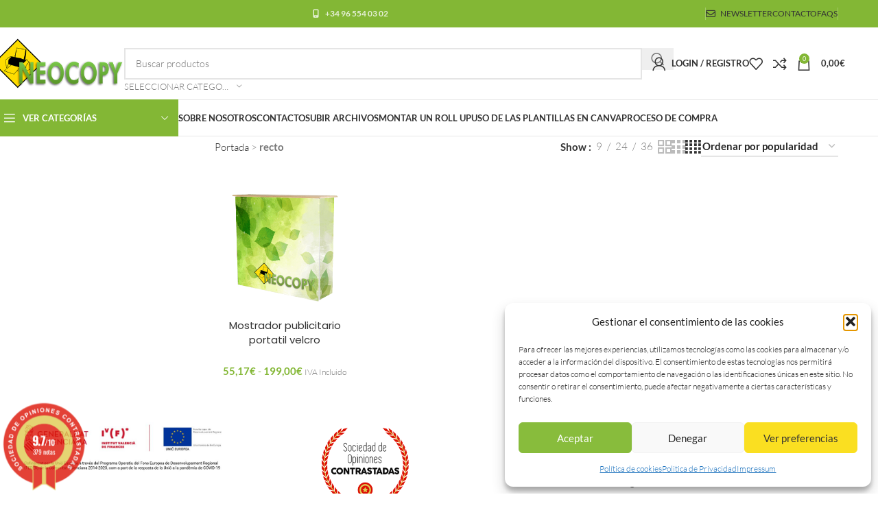

--- FILE ---
content_type: text/javascript; charset=utf-8
request_url: https://neocopy.es/wp-content/themes/woodmart/js/scripts/wc/variationsPrice.js?ver=8.1.2
body_size: 456
content:
/* global woodmart_settings */
(function($) {
	woodmartThemeModule.$document.on('wdQuickViewOpen', function () {
		woodmartThemeModule.variationsPrice();
	});

	$.each([
		'frontend/element_ready/wd_single_product_add_to_cart.default',
	], function(index, value) {
		woodmartThemeModule.wdElementorAddAction(value, function() {
			woodmartThemeModule.variationsPrice();
		});
	});

	woodmartThemeModule.variationsPrice = function() {
		if ('no' === woodmart_settings.single_product_variations_price) {
			return;
		}

		$('.variations_form').each(function() {
			var $form = $(this);
			var $price = $form.parent().find('> .price, > div > .price, > .price > .price');
			var isQuickView = $form.parents('.product-quick-view').length;

			if ( $('.wd-content-layout').hasClass('wd-builder-on') && ! isQuickView ) {
				$price = $form.parents('.single-product-page').find('.wd-single-price .price');
			}

			var priceOriginalHtml = $price.html();

			$form.on('show_variation', function(e, variation) {
				if (variation.price_html.length > 1) {
					$price.html(variation.price_html);
				}
			});

			$form.on('click', '.reset_variations', function() {
				$price.html(priceOriginalHtml);
			});
		});
	};

	$(document).ready(function() {
		woodmartThemeModule.variationsPrice();
	});
})(jQuery);


--- FILE ---
content_type: text/javascript; charset=utf-8
request_url: https://neocopy.es/wp-content/themes/woodmart/js/scripts/wc/swatchesVariations.js?ver=8.1.2
body_size: 5289
content:
/* global woodmart_settings */
(function($) {
	woodmartThemeModule.$document.on('wdQuickShopSuccess wdQuickViewOpen wdUpdateWishlist', function() {
		woodmartThemeModule.swatchesVariations();
	});

	$.each([
		'frontend/element_ready/wd_single_product_add_to_cart.default'
	], function(index, value) {
		woodmartThemeModule.wdElementorAddAction(value, function($wrapper) {
			$wrapper.find('.variations_form').each(function() {
				$(this).wc_variation_form();
			});

			woodmartThemeModule.swatchesVariations();
		});
	});

	woodmartThemeModule.swatchesVariations = function() {
		var $variation_forms = $('.variations_form');
		var variationGalleryReplace = false;
		var variationData = $variation_forms.data('product_variations');
		var useAjax = false === variationData;
		var defaultMainImageAttr = [];

		// Firefox mobile fix
		$('.variations_form .label').on('click', function(e) {
			if ($(this).siblings('.value').hasClass('with-swatches')) {
				e.preventDefault();
			}
		});

		$variation_forms.each(function() {
			var $variation_form = $(this);

			if ($variation_form.data('swatches') || $variation_form.hasClass('wd-quick-shop-2')) {
				return;
			}

			$variation_form.data('swatches', true);

			if (!$variation_form.data('product_variations')) {
				$variation_form.find('.wd-swatches-product').find('> .wd-swatch').addClass('wd-enabled');
			}

			if ($('.wd-swatches-product > div').hasClass('wd-active')) {
				$variation_form.addClass('variation-swatch-selected');

				showWCVariationContent($variation_form);
			}

			var $selectChangesVariation = $variation_form.find('select.wd-changes-variation-image');

			$selectChangesVariation.on('change', function () {
				var $select = $(this);
				var attributeName = $select.attr('name');
				var attributeValue = $select.val();
				var productData = $variation_form.data('product_variations');
				var changeImage = false;

				$variation_form.find('select').each( function () {
					if ( ! $(this).val() ) {
						changeImage = true;
						return false;
					}
				});

				if ( ! changeImage || ! attributeValue || ! productData ) {
					return;
				}

				var $pageWrapper = $variation_form.parents('.product, .wd-page-content');
				var $firstThumb = $pageWrapper.find('.wd-gallery-thumb .wd-carousel-item img').first();
				var $firstMainImg = $pageWrapper.find('.wd-gallery-images .wd-carousel-item img').first();
				var $mainImage = $pageWrapper.find('.woocommerce-product-gallery .woocommerce-product-gallery__image > a .wp-post-image').first();

				if ( 'undefined' === typeof defaultMainImageAttr['src'] ) {
					defaultMainImageAttr['src'] = $firstMainImg.attr('src');
					defaultMainImageAttr['srcset'] = $firstMainImg.attr('srcset');
					defaultMainImageAttr['size'] = $firstMainImg.attr('srcset');
				}

				$.each( productData, function ( key, variation ) {
					if ( variation.attributes[attributeName] === attributeValue ) {
						setTimeout( function () {
							$variation_form.wc_variations_image_update(variation);

							if ( ! replaceMainGallery( variation.variation_id, $variation_form ) && ( $firstThumb.attr('src') !== variation.image.thumb_src || $firstThumb.attr('srcset') !== variation.image.thumb_src ) ) {
								$firstThumb = $pageWrapper.find('.wd-gallery-thumb .wd-carousel-item img').first();

								$firstThumb.wc_set_variation_attr( 'src', variation.image.src );
								$firstThumb.wc_set_variation_attr( 'srcset', variation.image.src );

								$mainImage.attr( 'data-o_src', variation.image.src );
								$mainImage.attr( 'data-o_srcset', variation.image.src );

								if ( $firstThumb.siblings('source').length ) {
									$firstThumb.siblings('source').attr( 'srcset', variation.image.src );
								}

								woodmartThemeModule.$document.trigger('wdResetVariation');
							}
						});

						return false;
					}
				});
			});

			if ( $selectChangesVariation.val() ) {
				$selectChangesVariation.trigger('change');
			}

			$variation_form
				.on('click touchstart keydown', '.wd-swatches-single > .wd-swatch', function(event) {
					var $this = $(this);

					if (event.type === 'keydown') {
						if (event.key === 'Enter' || event.key === ' ') {
							event.preventDefault();
							$(this).trigger('click');
						}

						return;
					}

					var value = $this.data('value');
					var id = $this.parent().data('id');
					var title = $this.data('title');

					resetSwatches($variation_form);

					if ( $this.parents('.wd-swatches-limited').length ) {
						$this.parents('.wd-swatches-limited').find('.wd-swatch-divider').trigger('click');
					}

					if ($this.hasClass('wd-active')) {
						return;
					}

					if ($this.hasClass('wd-disabled')) {
						return;
					}

					$variation_form.find('select#' + CSS.escape(id)).val(value).trigger('change');
					$this.parent().find('.wd-active').removeClass('wd-active');
					$this.addClass('wd-active');
					resetSwatches($variation_form);

					showSelectedAttr();
				})
				.on('woocommerce_update_variation_values', function() {
					showSelectedAttr();

					resetSwatches($variation_form);
				})
				.on('click', '.reset_variations', function() {
					$variation_form.find('.wd-active').removeClass('wd-active');

					if ((woodmart_settings.swatches_labels_name === 'yes' && woodmartThemeModule.$window.width() >= 769) || woodmartThemeModule.$window.width() <= 768) {
						$variation_form.find('.wd-attr-selected').html('');
					}
				})
				.on('reset_data', function() {
					var $this = $(this);
					var all_attributes_chosen = true;
					var some_attributes_chosen = false;
					var replaceGallery = true;

					$variation_form.find('.variations select').each(function() {
						var $select = $(this);
						var value = $this.val() || '';

						if (value.length === 0) {
							all_attributes_chosen = false;
						} else {
							some_attributes_chosen = true;
						}

						if ( $select.has('wd-changes-variation-image') && $select.val() ) {
							replaceGallery = false;
						}
					});

					if (all_attributes_chosen) {
						$this.parent().find('.wd-active').removeClass('wd-active');
					}

					$variation_form.removeClass('variation-swatch-selected');
					$variation_form.find('.woocommerce-variation').removeClass('wd-show');

					var mainGallery = document.querySelector('.woocommerce-product-gallery__wrapper.wd-carousel');

					resetSwatches($variation_form);

					if ( replaceGallery ) {
						replaceMainGallery('default', $variation_form);
					}

					if ( mainGallery && 'undefined' !== typeof mainGallery.swiper ) {
						if (woodmart_settings.product_slider_auto_height === 'yes') {
							mainGallery.swiper.update();
						}

						mainGallery.swiper.slideTo(0);
					}

					woodmartThemeModule.$document.trigger('wdResetVariation');
				})
				.on('found_variation', function(event, variation) {
					if (useAjax) {
						replaceMainGallery(variation.variation_id, $variation_form, variation);
					}
				})
				.on('reset_image', function() {
					var $thumb = $('.wd-gallery-thumb .wd-carousel-item img').first();

					if (!isQuickView() && !isQuickShop($variation_form)) {
						$thumb.wc_reset_variation_attr('src');
						$thumb.wc_reset_variation_attr('srcset');

						if ( ! $thumb.attr('data-o_srcset') && $thumb.attr('data-srcset') ) {
							$thumb.attr('data-srcset', null)
						}
					}
				})
				.on('show_variation', function(e, variation) {
					// Firefox fix after reload page.
					if ( $variation_form.find('.wd-swatch').length && ! $variation_form.find('.wd-swatch.wd-active').length ) {
						$variation_form.find('select').each(function () {
							var $select = $(this);
							var value = $select.val();

							if ( ! value ) {
								return;
							}

							$select.siblings('.wd-swatches-product').find('.wd-swatch[data-value="' + value + '"]').addClass('wd-active');
						});
					}

					showSelectedAttr();

					$variation_form.addClass('variation-swatch-selected');

					if ( 'undefined' === typeof variation || ! variation.image.src) {
						return;
					}

					var $pageWrapper = $variation_form.parents('.product, .wd-page-content');
					var galleryHasImage = $pageWrapper.find('.wd-gallery-thumb .wd-carousel-item img[data-o_src="' + variation.image.thumb_src + '"]').length > 0;
					var $firstThumb = $pageWrapper.find('.wd-gallery-thumb .wd-carousel-item img, .quick-view-gallery.wd-carousel .wd-carousel-item img').first();
					var $sourceThumb = $firstThumb.siblings('source');
					var originalImageUrl = $pageWrapper.find('.woocommerce-product-gallery .woocommerce-product-gallery__image > a').first().data('o_href');

					if (galleryHasImage) {
						$firstThumb.wc_reset_variation_attr('src');
					}

					if (!isQuickShop($variation_form) && !replaceMainGallery(variation.variation_id, $variation_form)) {
						if ($firstThumb.attr('src') !== variation.image.thumb_src) {
							$firstThumb.wc_set_variation_attr('src', variation.image.src);

							if ( variation.image.srcset.length ) {
								$firstThumb.wc_set_variation_attr('srcset', variation.image.srcset);
							}

							if ( $sourceThumb.length ) {
								if ( variation.image.srcset.length ) {
									$sourceThumb.attr('srcset', variation.image.srcset);
								} else {
									$sourceThumb.attr('srcset', variation.image.src);
								}
							}
						}

						woodmartThemeModule.$document.trigger('wdShowVariationNotQuickView');
					}

					showWCVariationContent($variation_form);

					if (!isQuickShop($variation_form) && !isQuickView() && originalImageUrl !== variation.image.full_src) {
						scrollToTop();
					}

					var mainGallery = document.querySelector('.woocommerce-product-gallery__wrapper');

					if (!mainGallery) {
						return;
					}

					if (mainGallery.classList.contains('wd-carousel') && 'undefined' !== typeof mainGallery.swiper) {
						mainGallery.swiper.update();
						mainGallery.swiper.slideTo(0);
					}

					if ( 'undefined' !== typeof defaultMainImageAttr['src'] ) {
						var $mainImage = $pageWrapper.find('.woocommerce-product-gallery .woocommerce-product-gallery__image > a .wp-post-image').first();
						var defaultMainImageSrc = defaultMainImageAttr['src'];
						var defaultMainImageSrcset = defaultMainImageSrc;

						if ( defaultMainImageSrc !== $mainImage.attr( 'data-o_src' ) ) {
							if ( 'undefined' !== typeof defaultMainImageAttr['srcset'] ) {
								defaultMainImageSrcset = defaultMainImageAttr['srcset'];
							}

							if ( 'undefined' !== typeof defaultMainImageAttr['size'] ) {
								$mainImage.attr( 'data-o_size', defaultMainImageAttr['size'] );
							}

							$mainImage.attr( 'data-o_src', defaultMainImageSrc );
							$mainImage.attr( 'data-o_srcset', defaultMainImageSrcset );
						}
					}
				});
		});

		var resetSwatches = function($variation_form) {
			// If using AJAX
			if (!$variation_form.data('product_variations')) {
				return;
			}

			$variation_form.find('.variations select').each(function() {
				var select = $(this);
				var swatch = select.parent().find('.wd-swatches-product');
				var options = select.html();
				options = $(options);

				swatch.find('.wd-swatch').removeClass('wd-enabled').addClass('wd-disabled');

				options.each(function() {
					var value = $(this).val();

					if ($(this).hasClass('enabled')) {
						swatch.find('div[data-value="' + value + '"]').removeClass('wd-disabled').addClass('wd-enabled');
					} else {
						swatch.find('div[data-value="' + value + '"]').addClass('wd-disabled').removeClass('wd-enabled');
					}
				});
			});
		};

		var isQuickView = function() {
			return $('.single-product-content').hasClass('product-quick-view');
		};

		var isQuickShop = function($form) {
			return $form.parent().hasClass('quick-shop-form');
		};

		var isVariationGallery = function(key, $variationForm) {
			if ('old' === woodmart_settings.variation_gallery_storage_method) {
				return isVariationGalleryOld(key);
			} else {
				return isVariationGalleryNew(key, $variationForm);
			}
		};

		var isVariationGalleryOld = function(key) {
			if (typeof woodmart_variation_gallery_data === 'undefined' && typeof woodmart_qv_variation_gallery_data === 'undefined') {
				return;
			}

			var variation_gallery_data = isQuickView() ? woodmart_qv_variation_gallery_data : woodmart_variation_gallery_data;

			return typeof variation_gallery_data !== 'undefined' && variation_gallery_data && variation_gallery_data[key];
		};

		var isVariationGalleryNew = function(key, $variationForm) {
			var data = getAdditionalVariationsImagesData($variationForm);

			return typeof data !== 'undefined' && data && data[key] && data[key].length > 1 || 'default' === key;
		};

		var isVariationGalleryAjax = function(key, data) {
			return typeof data !== 'undefined' && data && data.additional_variation_images && data.additional_variation_images.length > 1 || 'default' === key;
		};

		var scrollToTop = function() {
			if (0 === $('.woocommerce-product-gallery__wrapper').length) {
				return;
			}

			if ((woodmart_settings.swatches_scroll_top_desktop === 'yes' && woodmartThemeModule.$window.width() >= 1024) || (woodmart_settings.swatches_scroll_top_mobile === 'yes' && woodmartThemeModule.$window.width() <= 1024)) {
				var $page = $('html, body');

				$page.stop(true);

				$page.animate({
					scrollTop: $('.woocommerce-product-gallery__wrapper').offset().top - 150
				}, 800);

				if ( 'undefined' !== typeof ($.fn.tooltip) ) {
					$('.wd-swatch').tooltip('hide');
				}
			}
		};

		var getAdditionalVariationsImagesData = function($variationForm, ajaxData) {
			if (ajaxData === undefined) {
				ajaxData = false;
			}

			var rawData = $variationForm.data('product_variations');

			if (ajaxData) {
				rawData = ajaxData;
			}

			if (!rawData) {
				rawData = $variationForm.data('wd_product_variations');
			}

			var data = [];

			if (!rawData) {
				return data;
			}

			if (typeof rawData === 'object' && !Array.isArray(rawData)) {
				data[rawData.variation_id] = rawData.additional_variation_images;
				data['default'] = rawData.additional_variation_images_default;
				$variationForm.data('wd_product_variations', JSON.stringify(
					[
						{
							additional_variation_images_default: rawData.additional_variation_images_default
						}
					]));
			} else {
				if (typeof rawData === 'string') {
					rawData = JSON.parse(rawData);
				}

				rawData.forEach(function(value) {
					data[value.variation_id] = value.additional_variation_images;
					data['default'] = value.additional_variation_images_default;
				});
			}

			return data;
		};

		var replaceMainGallery = function(key, $variationForm, ajaxData) {
			if (ajaxData === undefined) {
				ajaxData = false;
			}

			if ('old' === woodmart_settings.variation_gallery_storage_method) {
				if (!isVariationGallery(key, $variationForm) || isQuickShop($variationForm) || ('default' === key && !variationGalleryReplace)) {
					return false;
				}

				replaceMainGalleryOld(key, $variationForm);
			} else {
				if ((!isVariationGallery(key, $variationForm) && !ajaxData) || (ajaxData && !isVariationGalleryAjax(key, ajaxData)) || isQuickShop($variationForm) || ('default' === key && !variationGalleryReplace)) {
					return false;
				}

				var data = getAdditionalVariationsImagesData($variationForm, ajaxData);

				replaceMainGalleryNew(data[key], $variationForm, key);
			}

			$('.woocommerce-product-gallery__image').trigger('zoom.destroy');
			woodmartThemeModule.$document.trigger('wdReplaceMainGallery');
			if (!isQuickView()) {
				woodmartThemeModule.$document.trigger('wdReplaceMainGalleryNotQuickView');
			}

			variationGalleryReplace = 'default' !== key;

			woodmartThemeModule.$window.trigger('resize');

			return true;
		};

		var replaceMainGalleryOld = function(key, $variationForm) {
			var variation_gallery_data = isQuickView() ? woodmart_qv_variation_gallery_data : woodmart_variation_gallery_data;
			var imagesData = variation_gallery_data[key];
			var $pageWrapper = $variationForm.parents('.product, .wd-page-content');
			var $mainGallery = $pageWrapper.find('.woocommerce-product-gallery__wrapper');

			if ($mainGallery.hasClass('wd-carousel')) {
				$mainGallery = $mainGallery.find('.wd-carousel-wrap');
			}

			if (imagesData && imagesData.length > 1) {
				$pageWrapper.find('.woocommerce-product-gallery').addClass('wd-has-thumb');
			} else {
				$pageWrapper.find('.woocommerce-product-gallery').removeClass('wd-has-thumb');
			}

			$mainGallery.empty();

			for (var index = 0; index < imagesData.length; index++) {
				var classes = '';

				if ( !isQuickView() && 'default' === key && 'undefined' !== typeof imagesData[index].video && 'undefined' !== typeof imagesData[index].video.classes ) {
					classes += imagesData[index].video.classes;
				}

				var $html = '<div class="wd-carousel-item' + classes + '">';

				$html += '<figure data-thumb="' + imagesData[index].data_thumb + '" class="woocommerce-product-gallery__image">';

				if ( !isQuickView() && 'default' === key && 'undefined' !== typeof imagesData[index].video && 'undefined' !== typeof imagesData[index].video.controls ) {
					$html += imagesData[index].video.controls;
				}

				if (!isQuickView()) {
					$html += '<a href="' + imagesData[index].href + '">';
				}

				$html += imagesData[index].image;

				if (!isQuickView()) {
					$html += '</a>';
				}

				if ( !isQuickView() && 'default' === key && 'undefined' !== typeof imagesData[index].video && 'undefined' !== typeof imagesData[index].video.content ) {
					$html += imagesData[index].video.content;
				}

				$html += '</figure></div>';

				$mainGallery.append($html);
			}
		};

		var replaceMainGalleryNew = function(imagesData, $variationForm, galleryType = '') {
			var $pageWrapper = $variationForm.parents('.product, .wd-page-content');
			var $mainGallery = $pageWrapper.find('.woocommerce-product-gallery__wrapper');

			if ($mainGallery.hasClass('wd-carousel')) {
				$mainGallery = $mainGallery.find('.wd-carousel-wrap');
			}

			$mainGallery.empty();

			if (imagesData && imagesData.length > 1) {
				$pageWrapper.find('.woocommerce-product-gallery').addClass('wd-has-thumb');
			} else {
				$pageWrapper.find('.woocommerce-product-gallery').removeClass('wd-has-thumb');
			}

			for (var key in imagesData) {
				if (imagesData.hasOwnProperty(key)) {
					var classes = '';

					if ( !isQuickView() && 'default' === galleryType && 'undefined' !== typeof imagesData[key].video && 'undefined' !== typeof imagesData[key].video.classes ) {
						classes += imagesData[key].video.classes;
					}

					var $html = '<div class="wd-carousel-item' + classes + '">';

					if ( !isQuickView() && 'default' === galleryType && 'undefined' !== typeof imagesData[key].video && 'undefined' !== typeof imagesData[key].video.controls ) {
						$html += imagesData[key].video.controls;
					}

					$html += '<figure class="woocommerce-product-gallery__image" data-thumb="' + imagesData[key].thumbnail_src + '">';

					if (!isQuickView()) {
						$html += '<a href="' + imagesData[key].full_src + '" data-elementor-open-lightbox="no">';
					}

					var srcset = imagesData[key].srcset ? 'srcset="' + imagesData[key].srcset + '"' : '';

					$html += '<img width="' + imagesData[key].width + '" height="' + imagesData[key].height + '" src="' + imagesData[key].src + '" class="' + imagesData[key].class + '" alt="' + imagesData[key].alt + '" title="' + imagesData[key].title + '" data-caption="' + imagesData[key].data_caption + '" data-src="' + imagesData[key].data_src + '"  data-large_image="' + imagesData[key].data_large_image + '" data-large_image_width="' + imagesData[key].data_large_image_width + '" data-large_image_height="' + imagesData[key].data_large_image_height + '" ' + srcset + ' sizes="' + imagesData[key].sizes + '" />';

					if (!isQuickView()) {
						$html += '</a>';
					}

					if ( !isQuickView() && 'default' === galleryType && 'undefined' !== typeof imagesData[key].video && 'undefined' !== typeof imagesData[key].video.content ) {
						$html += imagesData[key].video.content;
					}

					$html += '</figure></div>';

					$mainGallery.append($html);
				}
			}
		};

		function showWCVariationContent( $variation_form ) {
			var $wrapper = $variation_form.find('.woocommerce-variation');
			var $showWrapper = false;

			if ( ! $wrapper.length ) {
				return;
			}

			$wrapper.find('> *').each( function () {
				if ( ! $(this).is(':empty') ) {
					$showWrapper = true;
				}
			});

			if ( $showWrapper ) {
				$wrapper.addClass('wd-show');
			}
		};

		function showSelectedAttr () {
			var swathesSelected = false;

			$('.variations_form').each(function() {
				var $variation_form = $(this);

				if (((woodmart_settings.swatches_labels_name === 'yes' && woodmartThemeModule.$window.width() >= 769) || woodmartThemeModule.$window.width() <= 768) && !swathesSelected) {
					$variation_form.find('.wd-active').each(function() {
						var $this = $(this);
						var title = $this.data('title');
						var wrapAttr = $this.parents('tr').find('.wd-attr-selected');

						if ( wrapAttr.length ) {
							wrapAttr.html(title);
						} else {
							$this.parents('tr').find(' > th').append(
								'<span class="wd-attr-selected">' + title + '</span>'
							);
						}
					});

					swathesSelected = true;
				}
			});
		}
	};

	$(document).ready(function() {
		woodmartThemeModule.swatchesVariations();
	});
})(jQuery);


--- FILE ---
content_type: text/javascript; charset=utf-8
request_url: https://neocopy.es/wp-content/themes/woodmart/js/scripts/menu/simpleDropdown.js?ver=8.1.2
body_size: 858
content:
/* global woodmart_settings */
(function($) {
	woodmartThemeModule.simpleDropdown = function() {
		$('.wd-search-cat').each(function() {
			var dd = $(this);
			var btn = dd.find('> a');
			var input = dd.find('> input');
			var list = dd.find('> .wd-dropdown');
			var $searchInput = dd.parent().parent().find('.s');

			$searchInput.on('focus', function() {
				inputPadding();
			});

			woodmartThemeModule.$document.on('click', function(e) {
				var target = e.target;

				if (list.hasClass('wd-opened') && !$(target).is('.wd-search-cat') && !$(target).parents().is('.wd-search-cat')) {
					hideList();
					return false;
				}
			});

			btn.on('click', function(e) {
				e.preventDefault();

				if (list.hasClass('wd-opened')) {
					hideList();
				} else {
					showList();
				}
			});

			list.on('click', 'a', function(e) {
				e.preventDefault();
				var $this = $(this);
				var value = $this.data('val');
				var label = $this.text();

				list.find('.current-item').removeClass('current-item');
				$this.parent().addClass('current-item');

				if (value !== 0) {
					list.find('ul:not(.children) > li:first-child').show();
				} else if (value === 0) {
					list.find('ul:not(.children) > li:first-child').hide();
				}

				btn.find('span').text(label);
				input.val(value);
				input.closest('form.woodmart-ajax-search').find('[type="text"]').trigger('cat_selected');
				hideList();
				inputPadding();
			});

			function showList() {
				list.addClass('wd-opened');

				if (typeof ($.fn.devbridgeAutocomplete) != 'undefined') {
					dd.parent().siblings('[type="text"]').devbridgeAutocomplete('hide');
				}

				setTimeout(function() {
					woodmartThemeModule.$document.trigger('wdSimpleDropdownOpened');
				}, 300);
			}

			function hideList() {
				list.removeClass('wd-opened');
			}

			function inputPadding() {
				if (woodmartThemeModule.$window.width() <= 768 || $searchInput.hasClass('wd-padding-inited') || 'yes' !== woodmart_settings.search_input_padding) {
					return;
				}

				var paddingValue = dd.innerWidth() + dd.parent().siblings('.searchsubmit').innerWidth() + 17,
				    padding      = 'padding-right';

				if (woodmartThemeModule.$body.hasClass('rtl')) {
					padding = 'padding-left';
				}

				$searchInput.css(padding, paddingValue);
				$searchInput.addClass('wd-padding-inited');
			}
		});
	};

	$(document).ready(function() {
		woodmartThemeModule.simpleDropdown();
	});

	window.addEventListener('wdUpdatedHeader',function() {
		woodmartThemeModule.simpleDropdown();
	});

})(jQuery);


--- FILE ---
content_type: text/javascript; charset=utf-8
request_url: https://neocopy.es/wp-content/themes/woodmart/js/libs/swiper.js?ver=8.1.2
body_size: 53006
content:
/**
 * Swiper 11.2.4
 * Most modern mobile touch slider and framework with hardware accelerated transitions
 * https://swiperjs.com
 *
 * Copyright 2014-2025 Vladimir Kharlampidi
 *
 * Released under the MIT License
 *
 * Released on: February 14, 2025
 */

var wdSwiper = (function () {
	'use strict';

	/**
	 * SSR Window 5.0.0
	 * Better handling for window object in SSR environment
	 * https://github.com/nolimits4web/ssr-window
	 *
	 * Copyright 2025, Vladimir Kharlampidi
	 *
	 * Licensed under MIT
	 *
	 * Released on: February 12, 2025
	 */
	/* eslint-disable no-param-reassign */
	function isObject$1(obj) {
		return obj !== null && typeof obj === 'object' && 'constructor' in obj && obj.constructor === Object;
	}
	function extend$1(target, src) {
		if (target === void 0) {
			target = {};
		}
		if (src === void 0) {
			src = {};
		}
		const noExtend = ['__proto__', 'constructor', 'prototype'];
		Object.keys(src).filter(key => noExtend.indexOf(key) < 0).forEach(key => {
			if (typeof target[key] === 'undefined') target[key] = src[key];else if (isObject$1(src[key]) && isObject$1(target[key]) && Object.keys(src[key]).length > 0) {
				extend$1(target[key], src[key]);
			}
		});
	}
	const ssrDocument = {
		body: {},
		addEventListener() {},
		removeEventListener() {},
		activeElement: {
			blur() {},
			nodeName: ''
		},
		querySelector() {
			return null;
		},
		querySelectorAll() {
			return [];
		},
		getElementById() {
			return null;
		},
		createEvent() {
			return {
				initEvent() {}
			};
		},
		createElement() {
			return {
				children: [],
				childNodes: [],
				style: {},
				setAttribute() {},
				getElementsByTagName() {
					return [];
				}
			};
		},
		createElementNS() {
			return {};
		},
		importNode() {
			return null;
		},
		location: {
			hash: '',
			host: '',
			hostname: '',
			href: '',
			origin: '',
			pathname: '',
			protocol: '',
			search: ''
		}
	};
	function getDocument() {
		const doc = typeof document !== 'undefined' ? document : {};
		extend$1(doc, ssrDocument);
		return doc;
	}
	const ssrWindow = {
		document: ssrDocument,
		navigator: {
			userAgent: ''
		},
		location: {
			hash: '',
			host: '',
			hostname: '',
			href: '',
			origin: '',
			pathname: '',
			protocol: '',
			search: ''
		},
		history: {
			replaceState() {},
			pushState() {},
			go() {},
			back() {}
		},
		CustomEvent: function CustomEvent() {
			return this;
		},
		addEventListener() {},
		removeEventListener() {},
		getComputedStyle() {
			return {
				getPropertyValue() {
					return '';
				}
			};
		},
		Image() {},
		Date() {},
		screen: {},
		setTimeout() {},
		clearTimeout() {},
		matchMedia() {
			return {};
		},
		requestAnimationFrame(callback) {
			if (typeof setTimeout === 'undefined') {
				callback();
				return null;
			}
			return setTimeout(callback, 0);
		},
		cancelAnimationFrame(id) {
			if (typeof setTimeout === 'undefined') {
				return;
			}
			clearTimeout(id);
		}
	};
	function getWindow() {
		const win = typeof window !== 'undefined' ? window : {};
		extend$1(win, ssrWindow);
		return win;
	}

	function classesToTokens(classes) {
		if (classes === void 0) {
			classes = '';
		}
		return classes.trim().split(' ').filter(c => !!c.trim());
	}

	function deleteProps(obj) {
		const object = obj;
		Object.keys(object).forEach(key => {
			try {
				object[key] = null;
			} catch (e) {
				// no getter for object
			}
			try {
				delete object[key];
			} catch (e) {
				// something got wrong
			}
		});
	}
	function nextTick(callback, delay) {
		if (delay === void 0) {
			delay = 0;
		}
		return setTimeout(callback, delay);
	}
	function now() {
		return Date.now();
	}
	function getComputedStyle$1(el) {
		const window = getWindow();
		let style;
		if (window.getComputedStyle) {
			style = window.getComputedStyle(el, null);
		}
		if (!style && el.currentStyle) {
			style = el.currentStyle;
		}
		if (!style) {
			style = el.style;
		}
		return style;
	}
	function getTranslate(el, axis) {
		if (axis === void 0) {
			axis = 'x';
		}
		const window = getWindow();
		let matrix;
		let curTransform;
		let transformMatrix;
		const curStyle = getComputedStyle$1(el);
		if (window.WebKitCSSMatrix) {
			curTransform = curStyle.transform || curStyle.webkitTransform;
			if (curTransform.split(',').length > 6) {
				curTransform = curTransform.split(', ').map(a => a.replace(',', '.')).join(', ');
			}
			// Some old versions of Webkit choke when 'none' is passed; pass
			// empty string instead in this case
			transformMatrix = new window.WebKitCSSMatrix(curTransform === 'none' ? '' : curTransform);
		} else {
			transformMatrix = curStyle.MozTransform || curStyle.OTransform || curStyle.MsTransform || curStyle.msTransform || curStyle.transform || curStyle.getPropertyValue('transform').replace('translate(', 'matrix(1, 0, 0, 1,');
			matrix = transformMatrix.toString().split(',');
		}
		if (axis === 'x') {
			// Latest Chrome and webkits Fix
			if (window.WebKitCSSMatrix) curTransform = transformMatrix.m41;
			// Crazy IE10 Matrix
			else if (matrix.length === 16) curTransform = parseFloat(matrix[12]);
			// Normal Browsers
			else curTransform = parseFloat(matrix[4]);
		}
		if (axis === 'y') {
			// Latest Chrome and webkits Fix
			if (window.WebKitCSSMatrix) curTransform = transformMatrix.m42;
			// Crazy IE10 Matrix
			else if (matrix.length === 16) curTransform = parseFloat(matrix[13]);
			// Normal Browsers
			else curTransform = parseFloat(matrix[5]);
		}
		return curTransform || 0;
	}
	function isObject(o) {
		return typeof o === 'object' && o !== null && o.constructor && Object.prototype.toString.call(o).slice(8, -1) === 'Object';
	}
	function isNode(node) {
		// eslint-disable-next-line
		if (typeof window !== 'undefined' && typeof window.HTMLElement !== 'undefined') {
			return node instanceof HTMLElement;
		}
		return node && (node.nodeType === 1 || node.nodeType === 11);
	}
	function extend() {
		const to = Object(arguments.length <= 0 ? undefined : arguments[0]);
		const noExtend = ['__proto__', 'constructor', 'prototype'];
		for (let i = 1; i < arguments.length; i += 1) {
			const nextSource = i < 0 || arguments.length <= i ? undefined : arguments[i];
			if (nextSource !== undefined && nextSource !== null && !isNode(nextSource)) {
				const keysArray = Object.keys(Object(nextSource)).filter(key => noExtend.indexOf(key) < 0);
				for (let nextIndex = 0, len = keysArray.length; nextIndex < len; nextIndex += 1) {
					const nextKey = keysArray[nextIndex];
					const desc = Object.getOwnPropertyDescriptor(nextSource, nextKey);
					if (desc !== undefined && desc.enumerable) {
						if (isObject(to[nextKey]) && isObject(nextSource[nextKey])) {
							if (nextSource[nextKey].__swiper__) {
								to[nextKey] = nextSource[nextKey];
							} else {
								extend(to[nextKey], nextSource[nextKey]);
							}
						} else if (!isObject(to[nextKey]) && isObject(nextSource[nextKey])) {
							to[nextKey] = {};
							if (nextSource[nextKey].__swiper__) {
								to[nextKey] = nextSource[nextKey];
							} else {
								extend(to[nextKey], nextSource[nextKey]);
							}
						} else {
							to[nextKey] = nextSource[nextKey];
						}
					}
				}
			}
		}
		return to;
	}
	function setCSSProperty(el, varName, varValue) {
		el.style.setProperty(varName, varValue);
	}
	function animateCSSModeScroll(_ref) {
		let {
			swiper,
			targetPosition,
			side
		} = _ref;
		const window = getWindow();
		const startPosition = -swiper.translate;
		let startTime = null;
		let time;
		const duration = swiper.params.speed;
		swiper.wrapperEl.style.scrollSnapType = 'none';
		window.cancelAnimationFrame(swiper.cssModeFrameID);
		const dir = targetPosition > startPosition ? 'next' : 'prev';
		const isOutOfBound = (current, target) => {
			return dir === 'next' && current >= target || dir === 'prev' && current <= target;
		};
		const animate = () => {
			time = new Date().getTime();
			if (startTime === null) {
				startTime = time;
			}
			const progress = Math.max(Math.min((time - startTime) / duration, 1), 0);
			const easeProgress = 0.5 - Math.cos(progress * Math.PI) / 2;
			let currentPosition = startPosition + easeProgress * (targetPosition - startPosition);
			if (isOutOfBound(currentPosition, targetPosition)) {
				currentPosition = targetPosition;
			}
			swiper.wrapperEl.scrollTo({
				[side]: currentPosition
			});
			if (isOutOfBound(currentPosition, targetPosition)) {
				swiper.wrapperEl.style.overflow = 'hidden';
				swiper.wrapperEl.style.scrollSnapType = '';
				setTimeout(() => {
					swiper.wrapperEl.style.overflow = '';
					swiper.wrapperEl.scrollTo({
						[side]: currentPosition
					});
				});
				window.cancelAnimationFrame(swiper.cssModeFrameID);
				return;
			}
			swiper.cssModeFrameID = window.requestAnimationFrame(animate);
		};
		animate();
	}
	function getSlideTransformEl(slideEl) {
		return slideEl.querySelector('.swiper-slide-transform') || slideEl.shadowRoot && slideEl.shadowRoot.querySelector('.swiper-slide-transform') || slideEl;
	}
	function elementChildren(element, selector) {
		if (selector === void 0) {
			selector = '';
		}
		const window = getWindow();
		const children = [...element.children];
		if (window.HTMLSlotElement && element instanceof HTMLSlotElement) {
			children.push(...element.assignedElements());
		}
		if (!selector) {
			return children;
		}
		return children.filter(el => el.matches(selector));
	}
	function elementIsChildOfSlot(el, slot) {
		// Breadth-first search through all parent's children and assigned elements
		const elementsQueue = [slot];
		while (elementsQueue.length > 0) {
			const elementToCheck = elementsQueue.shift();
			if (el === elementToCheck) {
				return true;
			}
			elementsQueue.push(...elementToCheck.children, ...(elementToCheck.shadowRoot ? elementToCheck.shadowRoot.children : []), ...(elementToCheck.assignedElements ? elementToCheck.assignedElements() : []));
		}
	}
	function elementIsChildOf(el, parent) {
		const window = getWindow();
		let isChild = parent.contains(el);
		if (!isChild && window.HTMLSlotElement && parent instanceof HTMLSlotElement) {
			const children = [...parent.assignedElements()];
			isChild = children.includes(el);
			if (!isChild) {
				isChild = elementIsChildOfSlot(el, parent);
			}
		}
		return isChild;
	}
	function showWarning(text) {
		try {
			console.warn(text);
			return;
		} catch (err) {
			// err
		}
	}
	function createElement(tag, classes) {
		if (classes === void 0) {
			classes = [];
		}
		const el = document.createElement(tag);
		el.classList.add(...(Array.isArray(classes) ? classes : classesToTokens(classes)));
		return el;
	}
	function elementOffset(el) {
		const window = getWindow();
		const document = getDocument();
		const box = el.getBoundingClientRect();
		const body = document.body;
		const clientTop = el.clientTop || body.clientTop || 0;
		const clientLeft = el.clientLeft || body.clientLeft || 0;
		const scrollTop = el === window ? window.scrollY : el.scrollTop;
		const scrollLeft = el === window ? window.scrollX : el.scrollLeft;
		return {
			top: box.top + scrollTop - clientTop,
			left: box.left + scrollLeft - clientLeft
		};
	}
	function elementPrevAll(el, selector) {
		const prevEls = [];
		while (el.previousElementSibling) {
			const prev = el.previousElementSibling; // eslint-disable-line
			if (selector) {
				if (prev.matches(selector)) prevEls.push(prev);
			} else prevEls.push(prev);
			el = prev;
		}
		return prevEls;
	}
	function elementNextAll(el, selector) {
		const nextEls = [];
		while (el.nextElementSibling) {
			const next = el.nextElementSibling; // eslint-disable-line
			if (selector) {
				if (next.matches(selector)) nextEls.push(next);
			} else nextEls.push(next);
			el = next;
		}
		return nextEls;
	}
	function elementStyle(el, prop) {
		const window = getWindow();
		return window.getComputedStyle(el, null).getPropertyValue(prop);
	}
	function elementIndex(el) {
		let child = el;
		let i;
		if (child) {
			i = 0;
			// eslint-disable-next-line
			while ((child = child.previousSibling) !== null) {
				if (child.nodeType === 1) i += 1;
			}
			return i;
		}
		return undefined;
	}
	function elementParents(el, selector) {
		const parents = []; // eslint-disable-line
		let parent = el.parentElement; // eslint-disable-line
		while (parent) {
			if (selector) {
				if (parent.matches(selector)) parents.push(parent);
			} else {
				parents.push(parent);
			}
			parent = parent.parentElement;
		}
		return parents;
	}
	function elementTransitionEnd(el, callback) {
		function fireCallBack(e) {
			if (e.target !== el) return;
			callback.call(el, e);
			el.removeEventListener('transitionend', fireCallBack);
		}
		if (callback) {
			el.addEventListener('transitionend', fireCallBack);
		}
	}
	function elementOuterSize(el, size, includeMargins) {
		const window = getWindow();
		if (includeMargins) {
			return el[size === 'width' ? 'offsetWidth' : 'offsetHeight'] + parseFloat(window.getComputedStyle(el, null).getPropertyValue(size === 'width' ? 'margin-right' : 'margin-top')) + parseFloat(window.getComputedStyle(el, null).getPropertyValue(size === 'width' ? 'margin-left' : 'margin-bottom'));
		}
		return el.offsetWidth;
	}
	function makeElementsArray(el) {
		return (Array.isArray(el) ? el : [el]).filter(e => !!e);
	}
	function getRotateFix(swiper) {
		return v => {
			if (Math.abs(v) > 0 && swiper.browser && swiper.browser.need3dFix && Math.abs(v) % 90 === 0) {
				return v + 0.001;
			}
			return v;
		};
	}

	let support;
	function calcSupport() {
		const window = getWindow();
		const document = getDocument();
		return {
			smoothScroll: document.documentElement && document.documentElement.style && 'scrollBehavior' in document.documentElement.style,
			touch: !!('ontouchstart' in window || window.DocumentTouch && document instanceof window.DocumentTouch)
		};
	}
	function getSupport() {
		if (!support) {
			support = calcSupport();
		}
		return support;
	}

	let deviceCached;
	function calcDevice(_temp) {
		let {
			userAgent
		} = _temp === void 0 ? {} : _temp;
		const support = getSupport();
		const window = getWindow();
		const platform = window.navigator.platform;
		const ua = userAgent || window.navigator.userAgent;
		const device = {
			ios: false,
			android: false
		};
		const screenWidth = window.screen.width;
		const screenHeight = window.screen.height;
		const android = ua.match(/(Android);?[\s\/]+([\d.]+)?/); // eslint-disable-line
		let ipad = ua.match(/(iPad).*OS\s([\d_]+)/);
		const ipod = ua.match(/(iPod)(.*OS\s([\d_]+))?/);
		const iphone = !ipad && ua.match(/(iPhone\sOS|iOS)\s([\d_]+)/);
		const windows = platform === 'Win32';
		let macos = platform === 'MacIntel';

		// iPadOs 13 fix
		const iPadScreens = ['1024x1366', '1366x1024', '834x1194', '1194x834', '834x1112', '1112x834', '768x1024', '1024x768', '820x1180', '1180x820', '810x1080', '1080x810'];
		if (!ipad && macos && support.touch && iPadScreens.indexOf(`${screenWidth}x${screenHeight}`) >= 0) {
			ipad = ua.match(/(Version)\/([\d.]+)/);
			if (!ipad) ipad = [0, 1, '13_0_0'];
			macos = false;
		}

		// Android
		if (android && !windows) {
			device.os = 'android';
			device.android = true;
		}
		if (ipad || iphone || ipod) {
			device.os = 'ios';
			device.ios = true;
		}

		// Export object
		return device;
	}
	function getDevice(overrides) {
		if (overrides === void 0) {
			overrides = {};
		}
		if (!deviceCached) {
			deviceCached = calcDevice(overrides);
		}
		return deviceCached;
	}

	let browser;
	function calcBrowser() {
		const window = getWindow();
		const device = getDevice();
		let needPerspectiveFix = false;
		function isSafari() {
			const ua = window.navigator.userAgent.toLowerCase();
			return ua.indexOf('safari') >= 0 && ua.indexOf('chrome') < 0 && ua.indexOf('android') < 0;
		}
		if (isSafari()) {
			const ua = String(window.navigator.userAgent);
			if (ua.includes('Version/')) {
				const [major, minor] = ua.split('Version/')[1].split(' ')[0].split('.').map(num => Number(num));
				needPerspectiveFix = major < 16 || major === 16 && minor < 2;
			}
		}
		const isWebView = /(iPhone|iPod|iPad).*AppleWebKit(?!.*Safari)/i.test(window.navigator.userAgent);
		const isSafariBrowser = isSafari();
		const need3dFix = isSafariBrowser || isWebView && device.ios;
		return {
			isSafari: needPerspectiveFix || isSafariBrowser,
			needPerspectiveFix,
			need3dFix,
			isWebView
		};
	}
	function getBrowser() {
		if (!browser) {
			browser = calcBrowser();
		}
		return browser;
	}

	function Resize(_ref) {
		let {
			swiper,
			on,
			emit
		} = _ref;
		const window = getWindow();
		let observer = null;
		let animationFrame = null;
		const resizeHandler = () => {
			if (!swiper || swiper.destroyed || !swiper.initialized) return;
			emit('beforeResize');
			emit('resize');
		};
		const createObserver = () => {
			if (!swiper || swiper.destroyed || !swiper.initialized) return;
			observer = new ResizeObserver(entries => {
				animationFrame = window.requestAnimationFrame(() => {
					const {
						width,
						height
					} = swiper;
					let newWidth = width;
					let newHeight = height;
					entries.forEach(_ref2 => {
						let {
							contentBoxSize,
							contentRect,
							target
						} = _ref2;
						if (target && target !== swiper.el) return;
						newWidth = contentRect ? contentRect.width : (contentBoxSize[0] || contentBoxSize).inlineSize;
						newHeight = contentRect ? contentRect.height : (contentBoxSize[0] || contentBoxSize).blockSize;
					});
					if (newWidth !== width || newHeight !== height) {
						resizeHandler();
					}
				});
			});
			observer.observe(swiper.el);
		};
		const removeObserver = () => {
			if (animationFrame) {
				window.cancelAnimationFrame(animationFrame);
			}
			if (observer && observer.unobserve && swiper.el) {
				observer.unobserve(swiper.el);
				observer = null;
			}
		};
		const orientationChangeHandler = () => {
			if (!swiper || swiper.destroyed || !swiper.initialized) return;
			emit('orientationchange');
		};
		on('init', () => {
			if (swiper.params.resizeObserver && typeof window.ResizeObserver !== 'undefined') {
				createObserver();
				return;
			}
			window.addEventListener('resize', resizeHandler);
			window.addEventListener('orientationchange', orientationChangeHandler);
		});
		on('destroy', () => {
			removeObserver();
			window.removeEventListener('resize', resizeHandler);
			window.removeEventListener('orientationchange', orientationChangeHandler);
		});
	}

	function Observer(_ref) {
		let {
			swiper,
			extendParams,
			on,
			emit
		} = _ref;
		const observers = [];
		const window = getWindow();
		const attach = function (target, options) {
			if (options === void 0) {
				options = {};
			}
			const ObserverFunc = window.MutationObserver || window.WebkitMutationObserver;
			const observer = new ObserverFunc(mutations => {
				// The observerUpdate event should only be triggered
				// once despite the number of mutations.  Additional
				// triggers are redundant and are very costly
				if (swiper.__preventObserver__) return;
				if (mutations.length === 1) {
					emit('observerUpdate', mutations[0]);
					return;
				}
				const observerUpdate = function observerUpdate() {
					emit('observerUpdate', mutations[0]);
				};
				if (window.requestAnimationFrame) {
					window.requestAnimationFrame(observerUpdate);
				} else {
					window.setTimeout(observerUpdate, 0);
				}
			});
			observer.observe(target, {
				attributes: typeof options.attributes === 'undefined' ? true : options.attributes,
				childList: swiper.isElement || (typeof options.childList === 'undefined' ? true : options).childList,
				characterData: typeof options.characterData === 'undefined' ? true : options.characterData
			});
			observers.push(observer);
		};
		const init = () => {
			if (!swiper.params.observer) return;
			if (swiper.params.observeParents) {
				const containerParents = elementParents(swiper.hostEl);
				for (let i = 0; i < containerParents.length; i += 1) {
					attach(containerParents[i]);
				}
			}
			// Observe container
			attach(swiper.hostEl, {
				childList: swiper.params.observeSlideChildren
			});

			// Observe wrapper
			attach(swiper.wrapperEl, {
				attributes: false
			});
		};
		const destroy = () => {
			observers.forEach(observer => {
				observer.disconnect();
			});
			observers.splice(0, observers.length);
		};
		extendParams({
			observer: false,
			observeParents: false,
			observeSlideChildren: false
		});
		on('init', init);
		on('destroy', destroy);
	}

	/* eslint-disable no-underscore-dangle */

	var eventsEmitter = {
		on(events, handler, priority) {
			const self = this;
			if (!self.eventsListeners || self.destroyed) return self;
			if (typeof handler !== 'function') return self;
			const method = priority ? 'unshift' : 'push';
			events.split(' ').forEach(event => {
				if (!self.eventsListeners[event]) self.eventsListeners[event] = [];
				self.eventsListeners[event][method](handler);
			});
			return self;
		},
		once(events, handler, priority) {
			const self = this;
			if (!self.eventsListeners || self.destroyed) return self;
			if (typeof handler !== 'function') return self;
			function onceHandler() {
				self.off(events, onceHandler);
				if (onceHandler.__emitterProxy) {
					delete onceHandler.__emitterProxy;
				}
				for (var _len = arguments.length, args = new Array(_len), _key = 0; _key < _len; _key++) {
					args[_key] = arguments[_key];
				}
				handler.apply(self, args);
			}
			onceHandler.__emitterProxy = handler;
			return self.on(events, onceHandler, priority);
		},
		onAny(handler, priority) {
			const self = this;
			if (!self.eventsListeners || self.destroyed) return self;
			if (typeof handler !== 'function') return self;
			const method = priority ? 'unshift' : 'push';
			if (self.eventsAnyListeners.indexOf(handler) < 0) {
				self.eventsAnyListeners[method](handler);
			}
			return self;
		},
		offAny(handler) {
			const self = this;
			if (!self.eventsListeners || self.destroyed) return self;
			if (!self.eventsAnyListeners) return self;
			const index = self.eventsAnyListeners.indexOf(handler);
			if (index >= 0) {
				self.eventsAnyListeners.splice(index, 1);
			}
			return self;
		},
		off(events, handler) {
			const self = this;
			if (!self.eventsListeners || self.destroyed) return self;
			if (!self.eventsListeners) return self;
			events.split(' ').forEach(event => {
				if (typeof handler === 'undefined') {
					self.eventsListeners[event] = [];
				} else if (self.eventsListeners[event]) {
					self.eventsListeners[event].forEach((eventHandler, index) => {
						if (eventHandler === handler || eventHandler.__emitterProxy && eventHandler.__emitterProxy === handler) {
							self.eventsListeners[event].splice(index, 1);
						}
					});
				}
			});
			return self;
		},
		emit() {
			const self = this;
			if (!self.eventsListeners || self.destroyed) return self;
			if (!self.eventsListeners) return self;
			let events;
			let data;
			let context;
			for (var _len2 = arguments.length, args = new Array(_len2), _key2 = 0; _key2 < _len2; _key2++) {
				args[_key2] = arguments[_key2];
			}
			if (typeof args[0] === 'string' || Array.isArray(args[0])) {
				events = args[0];
				data = args.slice(1, args.length);
				context = self;
			} else {
				events = args[0].events;
				data = args[0].data;
				context = args[0].context || self;
			}
			data.unshift(context);
			const eventsArray = Array.isArray(events) ? events : events.split(' ');
			eventsArray.forEach(event => {
				if (self.eventsAnyListeners && self.eventsAnyListeners.length) {
					self.eventsAnyListeners.forEach(eventHandler => {
						eventHandler.apply(context, [event, ...data]);
					});
				}
				if (self.eventsListeners && self.eventsListeners[event]) {
					self.eventsListeners[event].forEach(eventHandler => {
						eventHandler.apply(context, data);
					});
				}
			});
			return self;
		}
	};

	function updateSize() {
		const swiper = this;
		let width;
		let height;
		const el = swiper.el;
		if (typeof swiper.params.width !== 'undefined' && swiper.params.width !== null) {
			width = swiper.params.width;
		} else {
			width = el.clientWidth;
		}
		if (typeof swiper.params.height !== 'undefined' && swiper.params.height !== null) {
			height = swiper.params.height;
		} else {
			height = el.clientHeight;
		}
		if (width === 0 && swiper.isHorizontal() || height === 0 && swiper.isVertical()) {
			return;
		}

		// Subtract paddings
		width = width - parseInt(elementStyle(el, 'padding-left') || 0, 10) - parseInt(elementStyle(el, 'padding-right') || 0, 10);
		height = height - parseInt(elementStyle(el, 'padding-top') || 0, 10) - parseInt(elementStyle(el, 'padding-bottom') || 0, 10);
		if (Number.isNaN(width)) width = 0;
		if (Number.isNaN(height)) height = 0;
		Object.assign(swiper, {
			width,
			height,
			size: swiper.isHorizontal() ? width : height
		});
	}

	function updateSlides() {
		const swiper = this;
		function getDirectionPropertyValue(node, label) {
			return parseFloat(node.getPropertyValue(swiper.getDirectionLabel(label)) || 0);
		}
		const params = swiper.params;
		const {
			wrapperEl,
			slidesEl,
			size: swiperSize,
			rtlTranslate: rtl,
			wrongRTL
		} = swiper;
		const isVirtual = swiper.virtual && params.virtual.enabled;
		const previousSlidesLength = isVirtual ? swiper.virtual.slides.length : swiper.slides.length;
		const slides = elementChildren(slidesEl, `.${swiper.params.slideClass}, swiper-slide`);
		const slidesLength = isVirtual ? swiper.virtual.slides.length : slides.length;
		let snapGrid = [];
		const slidesGrid = [];
		const slidesSizesGrid = [];
		let offsetBefore = params.slidesOffsetBefore;
		if (typeof offsetBefore === 'function') {
			offsetBefore = params.slidesOffsetBefore.call(swiper);
		}
		let offsetAfter = params.slidesOffsetAfter;
		if (typeof offsetAfter === 'function') {
			offsetAfter = params.slidesOffsetAfter.call(swiper);
		}
		const previousSnapGridLength = swiper.snapGrid.length;
		const previousSlidesGridLength = swiper.slidesGrid.length;
		let spaceBetween = params.spaceBetween;
		let slidePosition = -offsetBefore;
		let prevSlideSize = 0;
		let index = 0;
		if (typeof swiperSize === 'undefined') {
			return;
		}
		if (typeof spaceBetween === 'string' && spaceBetween.indexOf('%') >= 0) {
			spaceBetween = parseFloat(spaceBetween.replace('%', '')) / 100 * swiperSize;
		} else if (typeof spaceBetween === 'string') {
			spaceBetween = parseFloat(spaceBetween);
		}
		swiper.virtualSize = -spaceBetween;

		// reset margins
		slides.forEach(slideEl => {
			if (rtl) {
				slideEl.style.marginLeft = '';
			} else {
				slideEl.style.marginRight = '';
			}
			slideEl.style.marginBottom = '';
			slideEl.style.marginTop = '';
		});

		// reset cssMode offsets
		if (params.centeredSlides && params.cssMode) {
			setCSSProperty(wrapperEl, '--swiper-centered-offset-before', '');
			setCSSProperty(wrapperEl, '--swiper-centered-offset-after', '');
		}
		const gridEnabled = params.grid && params.grid.rows > 1 && swiper.grid;
		if (gridEnabled) {
			swiper.grid.initSlides(slides);
		} else if (swiper.grid) {
			swiper.grid.unsetSlides();
		}

		// Calc slides
		let slideSize;
		const shouldResetSlideSize = params.slidesPerView === 'auto' && params.breakpoints && Object.keys(params.breakpoints).filter(key => {
			return typeof params.breakpoints[key].slidesPerView !== 'undefined';
		}).length > 0;
		for (let i = 0; i < slidesLength; i += 1) {
			slideSize = 0;
			let slide;
			if (slides[i]) slide = slides[i];
			if (gridEnabled) {
				swiper.grid.updateSlide(i, slide, slides);
			}
			if (slides[i] && elementStyle(slide, 'display') === 'none') continue; // eslint-disable-line

			if (params.slidesPerView === 'auto') {
				if (shouldResetSlideSize) {
					slides[i].style[swiper.getDirectionLabel('width')] = ``;
				}
				const slideStyles = getComputedStyle(slide);
				const currentTransform = slide.style.transform;
				const currentWebKitTransform = slide.style.webkitTransform;
				if (currentTransform) {
					slide.style.transform = 'none';
				}
				if (currentWebKitTransform) {
					slide.style.webkitTransform = 'none';
				}
				if (params.roundLengths) {
					slideSize = swiper.isHorizontal() ? elementOuterSize(slide, 'width', true) : elementOuterSize(slide, 'height', true);
				} else {
					// eslint-disable-next-line
					const width = getDirectionPropertyValue(slideStyles, 'width');
					const paddingLeft = getDirectionPropertyValue(slideStyles, 'padding-left');
					const paddingRight = getDirectionPropertyValue(slideStyles, 'padding-right');
					const marginLeft = getDirectionPropertyValue(slideStyles, 'margin-left');
					const marginRight = getDirectionPropertyValue(slideStyles, 'margin-right');
					const boxSizing = slideStyles.getPropertyValue('box-sizing');
					if (boxSizing && boxSizing === 'border-box') {
						slideSize = width + marginLeft + marginRight;
					} else {
						const {
							clientWidth,
							offsetWidth
						} = slide;
						slideSize = width + paddingLeft + paddingRight + marginLeft + marginRight + (offsetWidth - clientWidth);
					}
				}
				if (currentTransform) {
					slide.style.transform = currentTransform;
				}
				if (currentWebKitTransform) {
					slide.style.webkitTransform = currentWebKitTransform;
				}
				if (params.roundLengths) slideSize = Math.floor(slideSize);
			} else {
				slideSize = (swiperSize - (params.slidesPerView - 1) * spaceBetween) / params.slidesPerView;
				if (params.roundLengths) slideSize = Math.floor(slideSize);
				if (slides[i]) {
					slides[i].style[swiper.getDirectionLabel('width')] = `${slideSize}px`;
				}
			}
			if (slides[i]) {
				slides[i].swiperSlideSize = slideSize;
			}
			slidesSizesGrid.push(slideSize);
			if (params.centeredSlides) {
				slidePosition = slidePosition + slideSize / 2 + prevSlideSize / 2 + spaceBetween;
				if (prevSlideSize === 0 && i !== 0) slidePosition = slidePosition - swiperSize / 2 - spaceBetween;
				if (i === 0) slidePosition = slidePosition - swiperSize / 2 - spaceBetween;
				if (Math.abs(slidePosition) < 1 / 1000) slidePosition = 0;
				if (params.roundLengths) slidePosition = Math.floor(slidePosition);
				if (index % params.slidesPerGroup === 0) snapGrid.push(slidePosition);
				slidesGrid.push(slidePosition);
			} else {
				if (params.roundLengths) slidePosition = Math.floor(slidePosition);
				if ((index - Math.min(swiper.params.slidesPerGroupSkip, index)) % swiper.params.slidesPerGroup === 0) snapGrid.push(slidePosition);
				slidesGrid.push(slidePosition);
				slidePosition = slidePosition + slideSize + spaceBetween;
			}
			swiper.virtualSize += slideSize + spaceBetween;
			prevSlideSize = slideSize;
			index += 1;
		}
		swiper.virtualSize = Math.max(swiper.virtualSize, swiperSize) + offsetAfter;
		if (rtl && wrongRTL && (params.effect === 'slide' || params.effect === 'coverflow')) {
			wrapperEl.style.width = `${swiper.virtualSize + spaceBetween}px`;
		}
		if (params.setWrapperSize) {
			wrapperEl.style[swiper.getDirectionLabel('width')] = `${swiper.virtualSize + spaceBetween}px`;
		}
		if (gridEnabled) {
			swiper.grid.updateWrapperSize(slideSize, snapGrid);
		}

		// Remove last grid elements depending on width
		if (!params.centeredSlides) {
			const newSlidesGrid = [];
			for (let i = 0; i < snapGrid.length; i += 1) {
				let slidesGridItem = snapGrid[i];
				if (params.roundLengths) slidesGridItem = Math.floor(slidesGridItem);
				if (snapGrid[i] <= swiper.virtualSize - swiperSize) {
					newSlidesGrid.push(slidesGridItem);
				}
			}
			snapGrid = newSlidesGrid;
			if (Math.floor(swiper.virtualSize - swiperSize) - Math.floor(snapGrid[snapGrid.length - 1]) > 1) {
				snapGrid.push(swiper.virtualSize - swiperSize);
			}
		}
		if (isVirtual && params.loop) {
			const size = slidesSizesGrid[0] + spaceBetween;
			if (params.slidesPerGroup > 1) {
				const groups = Math.ceil((swiper.virtual.slidesBefore + swiper.virtual.slidesAfter) / params.slidesPerGroup);
				const groupSize = size * params.slidesPerGroup;
				for (let i = 0; i < groups; i += 1) {
					snapGrid.push(snapGrid[snapGrid.length - 1] + groupSize);
				}
			}
			for (let i = 0; i < swiper.virtual.slidesBefore + swiper.virtual.slidesAfter; i += 1) {
				if (params.slidesPerGroup === 1) {
					snapGrid.push(snapGrid[snapGrid.length - 1] + size);
				}
				slidesGrid.push(slidesGrid[slidesGrid.length - 1] + size);
				swiper.virtualSize += size;
			}
		}
		if (snapGrid.length === 0) snapGrid = [0];
		if (spaceBetween !== 0) {
			const key = swiper.isHorizontal() && rtl ? 'marginLeft' : swiper.getDirectionLabel('marginRight');
			slides.filter((_, slideIndex) => {
				if (!params.cssMode || params.loop) return true;
				if (slideIndex === slides.length - 1) {
					return false;
				}
				return true;
			}).forEach(slideEl => {
				slideEl.style[key] = `${spaceBetween}px`;
			});
		}
		if (params.centeredSlides && params.centeredSlidesBounds) {
			let allSlidesSize = 0;
			slidesSizesGrid.forEach(slideSizeValue => {
				allSlidesSize += slideSizeValue + (spaceBetween || 0);
			});
			allSlidesSize -= spaceBetween;
			const maxSnap = allSlidesSize > swiperSize ? allSlidesSize - swiperSize : 0;
			snapGrid = snapGrid.map(snap => {
				if (snap <= 0) return -offsetBefore;
				if (snap > maxSnap) return maxSnap + offsetAfter;
				return snap;
			});
		}
		if (params.centerInsufficientSlides) {
			let allSlidesSize = 0;
			slidesSizesGrid.forEach(slideSizeValue => {
				allSlidesSize += slideSizeValue + (spaceBetween || 0);
			});
			allSlidesSize -= spaceBetween;
			const offsetSize = (params.slidesOffsetBefore || 0) + (params.slidesOffsetAfter || 0);
			if (allSlidesSize + offsetSize < swiperSize) {
				const allSlidesOffset = (swiperSize - allSlidesSize - offsetSize) / 2;
				snapGrid.forEach((snap, snapIndex) => {
					snapGrid[snapIndex] = snap - allSlidesOffset;
				});
				slidesGrid.forEach((snap, snapIndex) => {
					slidesGrid[snapIndex] = snap + allSlidesOffset;
				});
			}
		}
		Object.assign(swiper, {
			slides,
			snapGrid,
			slidesGrid,
			slidesSizesGrid
		});
		if (params.centeredSlides && params.cssMode && !params.centeredSlidesBounds) {
			setCSSProperty(wrapperEl, '--swiper-centered-offset-before', `${-snapGrid[0]}px`);
			setCSSProperty(wrapperEl, '--swiper-centered-offset-after', `${swiper.size / 2 - slidesSizesGrid[slidesSizesGrid.length - 1] / 2}px`);
			const addToSnapGrid = -swiper.snapGrid[0];
			const addToSlidesGrid = -swiper.slidesGrid[0];
			swiper.snapGrid = swiper.snapGrid.map(v => v + addToSnapGrid);
			swiper.slidesGrid = swiper.slidesGrid.map(v => v + addToSlidesGrid);
		}
		if (slidesLength !== previousSlidesLength) {
			swiper.emit('slidesLengthChange');
		}
		if (snapGrid.length !== previousSnapGridLength) {
			if (swiper.params.watchOverflow) swiper.checkOverflow();
			swiper.emit('snapGridLengthChange');
		}
		if (slidesGrid.length !== previousSlidesGridLength) {
			swiper.emit('slidesGridLengthChange');
		}
		if (params.watchSlidesProgress) {
			swiper.updateSlidesOffset();
		}
		swiper.emit('slidesUpdated');
		if (!isVirtual && !params.cssMode && (params.effect === 'slide' || params.effect === 'fade')) {
			const backFaceHiddenClass = `${params.containerModifierClass}backface-hidden`;
			const hasClassBackfaceClassAdded = swiper.el.classList.contains(backFaceHiddenClass);
			if (slidesLength <= params.maxBackfaceHiddenSlides) {
				if (!hasClassBackfaceClassAdded) swiper.el.classList.add(backFaceHiddenClass);
			} else if (hasClassBackfaceClassAdded) {
				swiper.el.classList.remove(backFaceHiddenClass);
			}
		}
	}

	function updateAutoHeight(speed) {
		const swiper = this;
		const activeSlides = [];
		const isVirtual = swiper.virtual && swiper.params.virtual.enabled;
		let newHeight = 0;
		let i;
		if (typeof speed === 'number') {
			swiper.setTransition(speed);
		} else if (speed === true) {
			swiper.setTransition(swiper.params.speed);
		}
		const getSlideByIndex = index => {
			if (isVirtual) {
				return swiper.slides[swiper.getSlideIndexByData(index)];
			}
			return swiper.slides[index];
		};
		// Find slides currently in view
		if (swiper.params.slidesPerView !== 'auto' && swiper.params.slidesPerView > 1) {
			if (swiper.params.centeredSlides) {
				(swiper.visibleSlides || []).forEach(slide => {
					activeSlides.push(slide);
				});
			} else {
				for (i = 0; i < Math.ceil(swiper.params.slidesPerView); i += 1) {
					const index = swiper.activeIndex + i;
					if (index > swiper.slides.length && !isVirtual) break;
					activeSlides.push(getSlideByIndex(index));
				}
			}
		} else {
			activeSlides.push(getSlideByIndex(swiper.activeIndex));
		}

		// Find new height from highest slide in view
		for (i = 0; i < activeSlides.length; i += 1) {
			if (typeof activeSlides[i] !== 'undefined') {
				const height = activeSlides[i].offsetHeight;
				newHeight = height > newHeight ? height : newHeight;
			}
		}

		// Update Height
		if (newHeight || newHeight === 0) swiper.wrapperEl.style.height = `${newHeight}px`;
	}

	function updateSlidesOffset() {
		const swiper = this;
		const slides = swiper.slides;
		// eslint-disable-next-line
		const minusOffset = swiper.isElement ? swiper.isHorizontal() ? swiper.wrapperEl.offsetLeft : swiper.wrapperEl.offsetTop : 0;
		for (let i = 0; i < slides.length; i += 1) {
			slides[i].swiperSlideOffset = (swiper.isHorizontal() ? slides[i].offsetLeft : slides[i].offsetTop) - minusOffset - swiper.cssOverflowAdjustment();
		}
	}

	const toggleSlideClasses$1 = (slideEl, condition, className) => {
		if (condition && !slideEl.classList.contains(className)) {
			slideEl.classList.add(className);
		} else if (!condition && slideEl.classList.contains(className)) {
			slideEl.classList.remove(className);
		}
	};
	function updateSlidesProgress(translate) {
		if (translate === void 0) {
			translate = this && this.translate || 0;
		}
		const swiper = this;
		const params = swiper.params;
		const {
			slides,
			rtlTranslate: rtl,
			snapGrid
		} = swiper;
		if (slides.length === 0) return;
		if (typeof slides[0].swiperSlideOffset === 'undefined') swiper.updateSlidesOffset();
		let offsetCenter = -translate;
		if (rtl) offsetCenter = translate;
		swiper.visibleSlidesIndexes = [];
		swiper.visibleSlides = [];
		let spaceBetween = params.spaceBetween;
		if (typeof spaceBetween === 'string' && spaceBetween.indexOf('%') >= 0) {
			spaceBetween = parseFloat(spaceBetween.replace('%', '')) / 100 * swiper.size;
		} else if (typeof spaceBetween === 'string') {
			spaceBetween = parseFloat(spaceBetween);
		}
		for (let i = 0; i < slides.length; i += 1) {
			const slide = slides[i];
			let slideOffset = slide.swiperSlideOffset;
			if (params.cssMode && params.centeredSlides) {
				slideOffset -= slides[0].swiperSlideOffset;
			}
			const slideProgress = (offsetCenter + (params.centeredSlides ? swiper.minTranslate() : 0) - slideOffset) / (slide.swiperSlideSize + spaceBetween);
			const originalSlideProgress = (offsetCenter - snapGrid[0] + (params.centeredSlides ? swiper.minTranslate() : 0) - slideOffset) / (slide.swiperSlideSize + spaceBetween);
			const slideBefore = -(offsetCenter - slideOffset);
			const slideAfter = slideBefore + swiper.slidesSizesGrid[i];
			const isFullyVisible = slideBefore >= 0 && slideBefore <= swiper.size - swiper.slidesSizesGrid[i];
			const isVisible = slideBefore >= 0 && slideBefore < swiper.size - 1 || slideAfter > 1 && slideAfter <= swiper.size || slideBefore <= 0 && slideAfter >= swiper.size;
			if (isVisible) {
				swiper.visibleSlides.push(slide);
				swiper.visibleSlidesIndexes.push(i);
			}
			toggleSlideClasses$1(slide, isVisible, params.slideVisibleClass);
			toggleSlideClasses$1(slide, isFullyVisible, params.slideFullyVisibleClass);
			slide.progress = rtl ? -slideProgress : slideProgress;
			slide.originalProgress = rtl ? -originalSlideProgress : originalSlideProgress;
		}
	}

	function updateProgress(translate) {
		const swiper = this;
		if (typeof translate === 'undefined') {
			const multiplier = swiper.rtlTranslate ? -1 : 1;
			// eslint-disable-next-line
			translate = swiper && swiper.translate && swiper.translate * multiplier || 0;
		}
		const params = swiper.params;
		const translatesDiff = swiper.maxTranslate() - swiper.minTranslate();
		let {
			progress,
			isBeginning,
			isEnd,
			progressLoop
		} = swiper;
		const wasBeginning = isBeginning;
		const wasEnd = isEnd;
		if (translatesDiff === 0) {
			progress = 0;
			isBeginning = true;
			isEnd = true;
		} else {
			progress = (translate - swiper.minTranslate()) / translatesDiff;
			const isBeginningRounded = Math.abs(translate - swiper.minTranslate()) < 1;
			const isEndRounded = Math.abs(translate - swiper.maxTranslate()) < 1;
			isBeginning = isBeginningRounded || progress <= 0;
			isEnd = isEndRounded || progress >= 1;
			if (isBeginningRounded) progress = 0;
			if (isEndRounded) progress = 1;
		}
		if (params.loop) {
			const firstSlideIndex = swiper.getSlideIndexByData(0);
			const lastSlideIndex = swiper.getSlideIndexByData(swiper.slides.length - 1);
			const firstSlideTranslate = swiper.slidesGrid[firstSlideIndex];
			const lastSlideTranslate = swiper.slidesGrid[lastSlideIndex];
			const translateMax = swiper.slidesGrid[swiper.slidesGrid.length - 1];
			const translateAbs = Math.abs(translate);
			if (translateAbs >= firstSlideTranslate) {
				progressLoop = (translateAbs - firstSlideTranslate) / translateMax;
			} else {
				progressLoop = (translateAbs + translateMax - lastSlideTranslate) / translateMax;
			}
			if (progressLoop > 1) progressLoop -= 1;
		}
		Object.assign(swiper, {
			progress,
			progressLoop,
			isBeginning,
			isEnd
		});
		if (params.watchSlidesProgress || params.centeredSlides && params.autoHeight) swiper.updateSlidesProgress(translate);
		if (isBeginning && !wasBeginning) {
			swiper.emit('reachBeginning toEdge');
		}
		if (isEnd && !wasEnd) {
			swiper.emit('reachEnd toEdge');
		}
		if (wasBeginning && !isBeginning || wasEnd && !isEnd) {
			swiper.emit('fromEdge');
		}
		swiper.emit('progress', progress);
	}

	const toggleSlideClasses = (slideEl, condition, className) => {
		if (condition && !slideEl.classList.contains(className)) {
			slideEl.classList.add(className);
		} else if (!condition && slideEl.classList.contains(className)) {
			slideEl.classList.remove(className);
		}
	};
	function updateSlidesClasses() {
		const swiper = this;
		const {
			slides,
			params,
			slidesEl,
			activeIndex
		} = swiper;
		const isVirtual = swiper.virtual && params.virtual.enabled;
		const gridEnabled = swiper.grid && params.grid && params.grid.rows > 1;
		const getFilteredSlide = selector => {
			return elementChildren(slidesEl, `.${params.slideClass}${selector}, swiper-slide${selector}`)[0];
		};
		let activeSlide;
		let prevSlide;
		let nextSlide;
		if (isVirtual) {
			if (params.loop) {
				let slideIndex = activeIndex - swiper.virtual.slidesBefore;
				if (slideIndex < 0) slideIndex = swiper.virtual.slides.length + slideIndex;
				if (slideIndex >= swiper.virtual.slides.length) slideIndex -= swiper.virtual.slides.length;
				activeSlide = getFilteredSlide(`[data-swiper-slide-index="${slideIndex}"]`);
			} else {
				activeSlide = getFilteredSlide(`[data-swiper-slide-index="${activeIndex}"]`);
			}
		} else {
			if (gridEnabled) {
				activeSlide = slides.find(slideEl => slideEl.column === activeIndex);
				nextSlide = slides.find(slideEl => slideEl.column === activeIndex + 1);
				prevSlide = slides.find(slideEl => slideEl.column === activeIndex - 1);
			} else {
				activeSlide = slides[activeIndex];
			}
		}
		if (activeSlide) {
			if (!gridEnabled) {
				// Next Slide
				nextSlide = elementNextAll(activeSlide, `.${params.slideClass}, swiper-slide`)[0];
				if (params.loop && !nextSlide) {
					nextSlide = slides[0];
				}

				// Prev Slide
				prevSlide = elementPrevAll(activeSlide, `.${params.slideClass}, swiper-slide`)[0];
				if (params.loop && !prevSlide === 0) {
					prevSlide = slides[slides.length - 1];
				}
			}
		}
		slides.forEach(slideEl => {
			toggleSlideClasses(slideEl, slideEl === activeSlide, params.slideActiveClass);
			toggleSlideClasses(slideEl, slideEl === nextSlide, params.slideNextClass);
			toggleSlideClasses(slideEl, slideEl === prevSlide, params.slidePrevClass);
		});
		swiper.emitSlidesClasses();
	}

	const processLazyPreloader = (swiper, imageEl) => {
		if (!swiper || swiper.destroyed || !swiper.params) return;
		const slideSelector = () => swiper.isElement ? `swiper-slide` : `.${swiper.params.slideClass}`;
		const slideEl = imageEl.closest(slideSelector());
		if (slideEl) {
			let lazyEl = slideEl.querySelector(`.${swiper.params.lazyPreloaderClass}`);
			if (!lazyEl && swiper.isElement) {
				if (slideEl.shadowRoot) {
					lazyEl = slideEl.shadowRoot.querySelector(`.${swiper.params.lazyPreloaderClass}`);
				} else {
					// init later
					requestAnimationFrame(() => {
						if (slideEl.shadowRoot) {
							lazyEl = slideEl.shadowRoot.querySelector(`.${swiper.params.lazyPreloaderClass}`);
							if (lazyEl) lazyEl.remove();
						}
					});
				}
			}
			if (lazyEl) lazyEl.remove();
		}
	};
	const unlazy = (swiper, index) => {
		if (!swiper.slides[index]) return;
		const imageEl = swiper.slides[index].querySelector('[loading="lazy"]');
		if (imageEl) imageEl.removeAttribute('loading');
	};
	const preload = swiper => {
		if (!swiper || swiper.destroyed || !swiper.params) return;
		let amount = swiper.params.lazyPreloadPrevNext;
		const len = swiper.slides.length;
		if (!len || !amount || amount < 0) return;
		amount = Math.min(amount, len);
		const slidesPerView = swiper.params.slidesPerView === 'auto' ? swiper.slidesPerViewDynamic() : Math.ceil(swiper.params.slidesPerView);
		const activeIndex = swiper.activeIndex;
		if (swiper.params.grid && swiper.params.grid.rows > 1) {
			const activeColumn = activeIndex;
			const preloadColumns = [activeColumn - amount];
			preloadColumns.push(...Array.from({
				length: amount
			}).map((_, i) => {
				return activeColumn + slidesPerView + i;
			}));
			swiper.slides.forEach((slideEl, i) => {
				if (preloadColumns.includes(slideEl.column)) unlazy(swiper, i);
			});
			return;
		}
		const slideIndexLastInView = activeIndex + slidesPerView - 1;
		if (swiper.params.rewind || swiper.params.loop) {
			for (let i = activeIndex - amount; i <= slideIndexLastInView + amount; i += 1) {
				const realIndex = (i % len + len) % len;
				if (realIndex < activeIndex || realIndex > slideIndexLastInView) unlazy(swiper, realIndex);
			}
		} else {
			for (let i = Math.max(activeIndex - amount, 0); i <= Math.min(slideIndexLastInView + amount, len - 1); i += 1) {
				if (i !== activeIndex && (i > slideIndexLastInView || i < activeIndex)) {
					unlazy(swiper, i);
				}
			}
		}
	};

	function getActiveIndexByTranslate(swiper) {
		const {
			slidesGrid,
			params
		} = swiper;
		const translate = swiper.rtlTranslate ? swiper.translate : -swiper.translate;
		let activeIndex;
		for (let i = 0; i < slidesGrid.length; i += 1) {
			if (typeof slidesGrid[i + 1] !== 'undefined') {
				if (translate >= slidesGrid[i] && translate < slidesGrid[i + 1] - (slidesGrid[i + 1] - slidesGrid[i]) / 2) {
					activeIndex = i;
				} else if (translate >= slidesGrid[i] && translate < slidesGrid[i + 1]) {
					activeIndex = i + 1;
				}
			} else if (translate >= slidesGrid[i]) {
				activeIndex = i;
			}
		}
		// Normalize slideIndex
		if (params.normalizeSlideIndex) {
			if (activeIndex < 0 || typeof activeIndex === 'undefined') activeIndex = 0;
		}
		return activeIndex;
	}
	function updateActiveIndex(newActiveIndex) {
		const swiper = this;
		const translate = swiper.rtlTranslate ? swiper.translate : -swiper.translate;
		const {
			snapGrid,
			params,
			activeIndex: previousIndex,
			realIndex: previousRealIndex,
			snapIndex: previousSnapIndex
		} = swiper;
		let activeIndex = newActiveIndex;
		let snapIndex;
		const getVirtualRealIndex = aIndex => {
			let realIndex = aIndex - swiper.virtual.slidesBefore;
			if (realIndex < 0) {
				realIndex = swiper.virtual.slides.length + realIndex;
			}
			if (realIndex >= swiper.virtual.slides.length) {
				realIndex -= swiper.virtual.slides.length;
			}
			return realIndex;
		};
		if (typeof activeIndex === 'undefined') {
			activeIndex = getActiveIndexByTranslate(swiper);
		}
		if (snapGrid.indexOf(translate) >= 0) {
			snapIndex = snapGrid.indexOf(translate);
		} else {
			const skip = Math.min(params.slidesPerGroupSkip, activeIndex);
			snapIndex = skip + Math.floor((activeIndex - skip) / params.slidesPerGroup);
		}
		if (snapIndex >= snapGrid.length) snapIndex = snapGrid.length - 1;
		if (activeIndex === previousIndex && !swiper.params.loop) {
			if (snapIndex !== previousSnapIndex) {
				swiper.snapIndex = snapIndex;
				swiper.emit('snapIndexChange');
			}
			return;
		}
		if (activeIndex === previousIndex && swiper.params.loop && swiper.virtual && swiper.params.virtual.enabled) {
			swiper.realIndex = getVirtualRealIndex(activeIndex);
			return;
		}
		const gridEnabled = swiper.grid && params.grid && params.grid.rows > 1;

		// Get real index
		let realIndex;
		if (swiper.virtual && params.virtual.enabled && params.loop) {
			realIndex = getVirtualRealIndex(activeIndex);
		} else if (gridEnabled) {
			const firstSlideInColumn = swiper.slides.find(slideEl => slideEl.column === activeIndex);
			let activeSlideIndex = parseInt(firstSlideInColumn.getAttribute('data-swiper-slide-index'), 10);
			if (Number.isNaN(activeSlideIndex)) {
				activeSlideIndex = Math.max(swiper.slides.indexOf(firstSlideInColumn), 0);
			}
			realIndex = Math.floor(activeSlideIndex / params.grid.rows);
		} else if (swiper.slides[activeIndex]) {
			const slideIndex = swiper.slides[activeIndex].getAttribute('data-swiper-slide-index');
			if (slideIndex) {
				realIndex = parseInt(slideIndex, 10);
			} else {
				realIndex = activeIndex;
			}
		} else {
			realIndex = activeIndex;
		}
		Object.assign(swiper, {
			previousSnapIndex,
			snapIndex,
			previousRealIndex,
			realIndex,
			previousIndex,
			activeIndex
		});
		if (swiper.initialized) {
			preload(swiper);
		}
		swiper.emit('activeIndexChange');
		swiper.emit('snapIndexChange');
		if (swiper.initialized || swiper.params.runCallbacksOnInit) {
			if (previousRealIndex !== realIndex) {
				swiper.emit('realIndexChange');
			}
			swiper.emit('slideChange');
		}
	}

	function updateClickedSlide(el, path) {
		const swiper = this;
		const params = swiper.params;
		let slide = el.closest(`.${params.slideClass}, swiper-slide`);
		if (!slide && swiper.isElement && path && path.length > 1 && path.includes(el)) {
			[...path.slice(path.indexOf(el) + 1, path.length)].forEach(pathEl => {
				if (!slide && pathEl.matches && pathEl.matches(`.${params.slideClass}, swiper-slide`)) {
					slide = pathEl;
				}
			});
		}
		let slideFound = false;
		let slideIndex;
		if (slide) {
			for (let i = 0; i < swiper.slides.length; i += 1) {
				if (swiper.slides[i] === slide) {
					slideFound = true;
					slideIndex = i;
					break;
				}
			}
		}
		if (slide && slideFound) {
			swiper.clickedSlide = slide;
			if (swiper.virtual && swiper.params.virtual.enabled) {
				swiper.clickedIndex = parseInt(slide.getAttribute('data-swiper-slide-index'), 10);
			} else {
				swiper.clickedIndex = slideIndex;
			}
		} else {
			swiper.clickedSlide = undefined;
			swiper.clickedIndex = undefined;
			return;
		}
		if (params.slideToClickedSlide && swiper.clickedIndex !== undefined && swiper.clickedIndex !== swiper.activeIndex) {
			swiper.slideToClickedSlide();
		}
	}

	var update = {
		updateSize,
		updateSlides,
		updateAutoHeight,
		updateSlidesOffset,
		updateSlidesProgress,
		updateProgress,
		updateSlidesClasses,
		updateActiveIndex,
		updateClickedSlide
	};

	function getSwiperTranslate(axis) {
		if (axis === void 0) {
			axis = this.isHorizontal() ? 'x' : 'y';
		}
		const swiper = this;
		const {
			params,
			rtlTranslate: rtl,
			translate,
			wrapperEl
		} = swiper;
		if (params.virtualTranslate) {
			return rtl ? -translate : translate;
		}
		if (params.cssMode) {
			return translate;
		}
		let currentTranslate = getTranslate(wrapperEl, axis);
		currentTranslate += swiper.cssOverflowAdjustment();
		if (rtl) currentTranslate = -currentTranslate;
		return currentTranslate || 0;
	}

	function setTranslate(translate, byController) {
		const swiper = this;
		const {
			rtlTranslate: rtl,
			params,
			wrapperEl,
			progress
		} = swiper;
		let x = 0;
		let y = 0;
		const z = 0;
		if (swiper.isHorizontal()) {
			x = rtl ? -translate : translate;
		} else {
			y = translate;
		}
		if (params.roundLengths) {
			x = Math.floor(x);
			y = Math.floor(y);
		}
		swiper.previousTranslate = swiper.translate;
		swiper.translate = swiper.isHorizontal() ? x : y;
		if (params.cssMode) {
			wrapperEl[swiper.isHorizontal() ? 'scrollLeft' : 'scrollTop'] = swiper.isHorizontal() ? -x : -y;
		} else if (!params.virtualTranslate) {
			if (swiper.isHorizontal()) {
				x -= swiper.cssOverflowAdjustment();
			} else {
				y -= swiper.cssOverflowAdjustment();
			}
			wrapperEl.style.transform = `translate3d(${x}px, ${y}px, ${z}px)`;
		}

		// Check if we need to update progress
		let newProgress;
		const translatesDiff = swiper.maxTranslate() - swiper.minTranslate();
		if (translatesDiff === 0) {
			newProgress = 0;
		} else {
			newProgress = (translate - swiper.minTranslate()) / translatesDiff;
		}
		if (newProgress !== progress) {
			swiper.updateProgress(translate);
		}
		swiper.emit('setTranslate', swiper.translate, byController);
	}

	function minTranslate() {
		return -this.snapGrid[0];
	}

	function maxTranslate() {
		return -this.snapGrid[this.snapGrid.length - 1];
	}

	function translateTo(translate, speed, runCallbacks, translateBounds, internal) {
		if (translate === void 0) {
			translate = 0;
		}
		if (speed === void 0) {
			speed = this.params.speed;
		}
		if (runCallbacks === void 0) {
			runCallbacks = true;
		}
		if (translateBounds === void 0) {
			translateBounds = true;
		}
		const swiper = this;
		const {
			params,
			wrapperEl
		} = swiper;
		if (swiper.animating && params.preventInteractionOnTransition) {
			return false;
		}
		const minTranslate = swiper.minTranslate();
		const maxTranslate = swiper.maxTranslate();
		let newTranslate;
		if (translateBounds && translate > minTranslate) newTranslate = minTranslate;else if (translateBounds && translate < maxTranslate) newTranslate = maxTranslate;else newTranslate = translate;

		// Update progress
		swiper.updateProgress(newTranslate);
		if (params.cssMode) {
			const isH = swiper.isHorizontal();
			if (speed === 0) {
				wrapperEl[isH ? 'scrollLeft' : 'scrollTop'] = -newTranslate;
			} else {
				if (!swiper.support.smoothScroll) {
					animateCSSModeScroll({
						swiper,
						targetPosition: -newTranslate,
						side: isH ? 'left' : 'top'
					});
					return true;
				}
				wrapperEl.scrollTo({
					[isH ? 'left' : 'top']: -newTranslate,
					behavior: 'smooth'
				});
			}
			return true;
		}
		if (speed === 0) {
			swiper.setTransition(0);
			swiper.setTranslate(newTranslate);
			if (runCallbacks) {
				swiper.emit('beforeTransitionStart', speed, internal);
				swiper.emit('transitionEnd');
			}
		} else {
			swiper.setTransition(speed);
			swiper.setTranslate(newTranslate);
			if (runCallbacks) {
				swiper.emit('beforeTransitionStart', speed, internal);
				swiper.emit('transitionStart');
			}
			if (!swiper.animating) {
				swiper.animating = true;
				if (!swiper.onTranslateToWrapperTransitionEnd) {
					swiper.onTranslateToWrapperTransitionEnd = function transitionEnd(e) {
						if (!swiper || swiper.destroyed) return;
						if (e.target !== this) return;
						swiper.wrapperEl.removeEventListener('transitionend', swiper.onTranslateToWrapperTransitionEnd);
						swiper.onTranslateToWrapperTransitionEnd = null;
						delete swiper.onTranslateToWrapperTransitionEnd;
						swiper.animating = false;
						if (runCallbacks) {
							swiper.emit('transitionEnd');
						}
					};
				}
				swiper.wrapperEl.addEventListener('transitionend', swiper.onTranslateToWrapperTransitionEnd);
			}
		}
		return true;
	}

	var translate = {
		getTranslate: getSwiperTranslate,
		setTranslate,
		minTranslate,
		maxTranslate,
		translateTo
	};

	function setTransition(duration, byController) {
		const swiper = this;
		if (!swiper.params.cssMode) {
			swiper.wrapperEl.style.transitionDuration = `${duration}ms`;
			swiper.wrapperEl.style.transitionDelay = duration === 0 ? `0ms` : '';
		}
		swiper.emit('setTransition', duration, byController);
	}

	function transitionEmit(_ref) {
		let {
			swiper,
			runCallbacks,
			direction,
			step
		} = _ref;
		const {
			activeIndex,
			previousIndex
		} = swiper;
		let dir = direction;
		if (!dir) {
			if (activeIndex > previousIndex) dir = 'next';else if (activeIndex < previousIndex) dir = 'prev';else dir = 'reset';
		}
		swiper.emit(`transition${step}`);
		if (runCallbacks && activeIndex !== previousIndex) {
			if (dir === 'reset') {
				swiper.emit(`slideResetTransition${step}`);
				return;
			}
			swiper.emit(`slideChangeTransition${step}`);
			if (dir === 'next') {
				swiper.emit(`slideNextTransition${step}`);
			} else {
				swiper.emit(`slidePrevTransition${step}`);
			}
		}
	}

	function transitionStart(runCallbacks, direction) {
		if (runCallbacks === void 0) {
			runCallbacks = true;
		}
		const swiper = this;
		const {
			params
		} = swiper;
		if (params.cssMode) return;
		if (params.autoHeight) {
			swiper.updateAutoHeight();
		}
		transitionEmit({
			swiper,
			runCallbacks,
			direction,
			step: 'Start'
		});
	}

	function transitionEnd(runCallbacks, direction) {
		if (runCallbacks === void 0) {
			runCallbacks = true;
		}
		const swiper = this;
		const {
			params
		} = swiper;
		swiper.animating = false;
		if (params.cssMode) return;
		swiper.setTransition(0);
		transitionEmit({
			swiper,
			runCallbacks,
			direction,
			step: 'End'
		});
	}

	var transition = {
		setTransition,
		transitionStart,
		transitionEnd
	};

	function slideTo(index, speed, runCallbacks, internal, initial) {
		if (index === void 0) {
			index = 0;
		}
		if (runCallbacks === void 0) {
			runCallbacks = true;
		}
		if (typeof index === 'string') {
			index = parseInt(index, 10);
		}
		const swiper = this;
		let slideIndex = index;
		if (slideIndex < 0) slideIndex = 0;
		const {
			params,
			snapGrid,
			slidesGrid,
			previousIndex,
			activeIndex,
			rtlTranslate: rtl,
			wrapperEl,
			enabled
		} = swiper;
		if (!enabled && !internal && !initial || swiper.destroyed || swiper.animating && params.preventInteractionOnTransition) {
			return false;
		}
		if (typeof speed === 'undefined') {
			speed = swiper.params.speed;
		}
		const skip = Math.min(swiper.params.slidesPerGroupSkip, slideIndex);
		let snapIndex = skip + Math.floor((slideIndex - skip) / swiper.params.slidesPerGroup);
		if (snapIndex >= snapGrid.length) snapIndex = snapGrid.length - 1;
		const translate = -snapGrid[snapIndex];
		// Normalize slideIndex
		if (params.normalizeSlideIndex) {
			for (let i = 0; i < slidesGrid.length; i += 1) {
				const normalizedTranslate = -Math.floor(translate * 100);
				const normalizedGrid = Math.floor(slidesGrid[i] * 100);
				const normalizedGridNext = Math.floor(slidesGrid[i + 1] * 100);
				if (typeof slidesGrid[i + 1] !== 'undefined') {
					if (normalizedTranslate >= normalizedGrid && normalizedTranslate < normalizedGridNext - (normalizedGridNext - normalizedGrid) / 2) {
						slideIndex = i;
					} else if (normalizedTranslate >= normalizedGrid && normalizedTranslate < normalizedGridNext) {
						slideIndex = i + 1;
					}
				} else if (normalizedTranslate >= normalizedGrid) {
					slideIndex = i;
				}
			}
		}
		// Directions locks
		if (swiper.initialized && slideIndex !== activeIndex) {
			if (!swiper.allowSlideNext && (rtl ? translate > swiper.translate && translate > swiper.minTranslate() : translate < swiper.translate && translate < swiper.minTranslate())) {
				return false;
			}
			if (!swiper.allowSlidePrev && translate > swiper.translate && translate > swiper.maxTranslate()) {
				if ((activeIndex || 0) !== slideIndex) {
					return false;
				}
			}
		}
		if (slideIndex !== (previousIndex || 0) && runCallbacks) {
			swiper.emit('beforeSlideChangeStart');
		}

		// Update progress
		swiper.updateProgress(translate);
		let direction;
		if (slideIndex > activeIndex) direction = 'next';else if (slideIndex < activeIndex) direction = 'prev';else direction = 'reset';

		// initial virtual
		const isVirtual = swiper.virtual && swiper.params.virtual.enabled;
		const isInitialVirtual = isVirtual && initial;
		// Update Index
		if (!isInitialVirtual && (rtl && -translate === swiper.translate || !rtl && translate === swiper.translate)) {
			swiper.updateActiveIndex(slideIndex);
			// Update Height
			if (params.autoHeight) {
				swiper.updateAutoHeight();
			}
			swiper.updateSlidesClasses();
			if (params.effect !== 'slide') {
				swiper.setTranslate(translate);
			}
			if (direction !== 'reset') {
				swiper.transitionStart(runCallbacks, direction);
				swiper.transitionEnd(runCallbacks, direction);
			}
			return false;
		}
		if (params.cssMode) {
			const isH = swiper.isHorizontal();
			const t = rtl ? translate : -translate;
			if (speed === 0) {
				if (isVirtual) {
					swiper.wrapperEl.style.scrollSnapType = 'none';
					swiper._immediateVirtual = true;
				}
				if (isVirtual && !swiper._cssModeVirtualInitialSet && swiper.params.initialSlide > 0) {
					swiper._cssModeVirtualInitialSet = true;
					requestAnimationFrame(() => {
						wrapperEl[isH ? 'scrollLeft' : 'scrollTop'] = t;
					});
				} else {
					wrapperEl[isH ? 'scrollLeft' : 'scrollTop'] = t;
				}
				if (isVirtual) {
					requestAnimationFrame(() => {
						swiper.wrapperEl.style.scrollSnapType = '';
						swiper._immediateVirtual = false;
					});
				}
			} else {
				if (!swiper.support.smoothScroll) {
					animateCSSModeScroll({
						swiper,
						targetPosition: t,
						side: isH ? 'left' : 'top'
					});
					return true;
				}
				wrapperEl.scrollTo({
					[isH ? 'left' : 'top']: t,
					behavior: 'smooth'
				});
			}
			return true;
		}
		const browser = getBrowser();
		const isSafari = browser.isSafari;
		if (isVirtual && !initial && isSafari && swiper.isElement) {
			swiper.virtual.update(false, false, slideIndex);
		}
		swiper.setTransition(speed);
		swiper.setTranslate(translate);
		swiper.updateActiveIndex(slideIndex);
		swiper.updateSlidesClasses();
		swiper.emit('beforeTransitionStart', speed, internal);
		swiper.transitionStart(runCallbacks, direction);
		if (speed === 0) {
			swiper.transitionEnd(runCallbacks, direction);
		} else if (!swiper.animating) {
			swiper.animating = true;
			if (!swiper.onSlideToWrapperTransitionEnd) {
				swiper.onSlideToWrapperTransitionEnd = function transitionEnd(e) {
					if (!swiper || swiper.destroyed) return;
					if (e.target !== this) return;
					swiper.wrapperEl.removeEventListener('transitionend', swiper.onSlideToWrapperTransitionEnd);
					swiper.onSlideToWrapperTransitionEnd = null;
					delete swiper.onSlideToWrapperTransitionEnd;
					swiper.transitionEnd(runCallbacks, direction);
				};
			}
			swiper.wrapperEl.addEventListener('transitionend', swiper.onSlideToWrapperTransitionEnd);
		}
		return true;
	}

	function slideToLoop(index, speed, runCallbacks, internal) {
		if (index === void 0) {
			index = 0;
		}
		if (runCallbacks === void 0) {
			runCallbacks = true;
		}
		if (typeof index === 'string') {
			const indexAsNumber = parseInt(index, 10);
			index = indexAsNumber;
		}
		const swiper = this;
		if (swiper.destroyed) return;
		if (typeof speed === 'undefined') {
			speed = swiper.params.speed;
		}
		const gridEnabled = swiper.grid && swiper.params.grid && swiper.params.grid.rows > 1;
		let newIndex = index;
		if (swiper.params.loop) {
			if (swiper.virtual && swiper.params.virtual.enabled) {
				// eslint-disable-next-line
				newIndex = newIndex + swiper.virtual.slidesBefore;
			} else {
				let targetSlideIndex;
				if (gridEnabled) {
					const slideIndex = newIndex * swiper.params.grid.rows;
					targetSlideIndex = swiper.slides.find(slideEl => slideEl.getAttribute('data-swiper-slide-index') * 1 === slideIndex).column;
				} else {
					targetSlideIndex = swiper.getSlideIndexByData(newIndex);
				}
				const cols = gridEnabled ? Math.ceil(swiper.slides.length / swiper.params.grid.rows) : swiper.slides.length;
				const {
					centeredSlides
				} = swiper.params;
				let slidesPerView = swiper.params.slidesPerView;
				if (slidesPerView === 'auto') {
					slidesPerView = swiper.slidesPerViewDynamic();
				} else {
					slidesPerView = Math.ceil(parseFloat(swiper.params.slidesPerView, 10));
					if (centeredSlides && slidesPerView % 2 === 0) {
						slidesPerView = slidesPerView + 1;
					}
				}
				let needLoopFix = cols - targetSlideIndex < slidesPerView;
				if (centeredSlides) {
					needLoopFix = needLoopFix || targetSlideIndex < Math.ceil(slidesPerView / 2);
				}
				if (internal && centeredSlides && swiper.params.slidesPerView !== 'auto' && !gridEnabled) {
					needLoopFix = false;
				}
				if (needLoopFix) {
					const direction = centeredSlides ? targetSlideIndex < swiper.activeIndex ? 'prev' : 'next' : targetSlideIndex - swiper.activeIndex - 1 < swiper.params.slidesPerView ? 'next' : 'prev';
					swiper.loopFix({
						direction,
						slideTo: true,
						activeSlideIndex: direction === 'next' ? targetSlideIndex + 1 : targetSlideIndex - cols + 1,
						slideRealIndex: direction === 'next' ? swiper.realIndex : undefined
					});
				}
				if (gridEnabled) {
					const slideIndex = newIndex * swiper.params.grid.rows;
					newIndex = swiper.slides.find(slideEl => slideEl.getAttribute('data-swiper-slide-index') * 1 === slideIndex).column;
				} else {
					newIndex = swiper.getSlideIndexByData(newIndex);
				}
			}
		}
		requestAnimationFrame(() => {
			swiper.slideTo(newIndex, speed, runCallbacks, internal);
		});
		return swiper;
	}

	/* eslint no-unused-vars: "off" */
	function slideNext(speed, runCallbacks, internal) {
		if (runCallbacks === void 0) {
			runCallbacks = true;
		}
		const swiper = this;
		const {
			enabled,
			params,
			animating
		} = swiper;
		if (!enabled || swiper.destroyed) return swiper;
		if (typeof speed === 'undefined') {
			speed = swiper.params.speed;
		}
		let perGroup = params.slidesPerGroup;
		if (params.slidesPerView === 'auto' && params.slidesPerGroup === 1 && params.slidesPerGroupAuto) {
			perGroup = Math.max(swiper.slidesPerViewDynamic('current', true), 1);
		}
		const increment = swiper.activeIndex < params.slidesPerGroupSkip ? 1 : perGroup;
		const isVirtual = swiper.virtual && params.virtual.enabled;
		if (params.loop) {
			if (animating && !isVirtual && params.loopPreventsSliding) return false;
			swiper.loopFix({
				direction: 'next'
			});
			// eslint-disable-next-line
			swiper._clientLeft = swiper.wrapperEl.clientLeft;
			if (swiper.activeIndex === swiper.slides.length - 1 && params.cssMode) {
				requestAnimationFrame(() => {
					swiper.slideTo(swiper.activeIndex + increment, speed, runCallbacks, internal);
				});
				return true;
			}
		}
		if (params.rewind && swiper.isEnd) {
			return swiper.slideTo(0, speed, runCallbacks, internal);
		}
		return swiper.slideTo(swiper.activeIndex + increment, speed, runCallbacks, internal);
	}

	/* eslint no-unused-vars: "off" */
	function slidePrev(speed, runCallbacks, internal) {
		if (runCallbacks === void 0) {
			runCallbacks = true;
		}
		const swiper = this;
		const {
			params,
			snapGrid,
			slidesGrid,
			rtlTranslate,
			enabled,
			animating
		} = swiper;
		if (!enabled || swiper.destroyed) return swiper;
		if (typeof speed === 'undefined') {
			speed = swiper.params.speed;
		}
		const isVirtual = swiper.virtual && params.virtual.enabled;
		if (params.loop) {
			if (animating && !isVirtual && params.loopPreventsSliding) return false;
			swiper.loopFix({
				direction: 'prev'
			});
			// eslint-disable-next-line
			swiper._clientLeft = swiper.wrapperEl.clientLeft;
		}
		const translate = rtlTranslate ? swiper.translate : -swiper.translate;
		function normalize(val) {
			if (val < 0) return -Math.floor(Math.abs(val));
			return Math.floor(val);
		}
		const normalizedTranslate = normalize(translate);
		const normalizedSnapGrid = snapGrid.map(val => normalize(val));
		const isFreeMode = params.freeMode && params.freeMode.enabled;
		let prevSnap = snapGrid[normalizedSnapGrid.indexOf(normalizedTranslate) - 1];
		if (typeof prevSnap === 'undefined' && (params.cssMode || isFreeMode)) {
			let prevSnapIndex;
			snapGrid.forEach((snap, snapIndex) => {
				if (normalizedTranslate >= snap) {
					// prevSnap = snap;
					prevSnapIndex = snapIndex;
				}
			});
			if (typeof prevSnapIndex !== 'undefined') {
				prevSnap = isFreeMode ? snapGrid[prevSnapIndex] : snapGrid[prevSnapIndex > 0 ? prevSnapIndex - 1 : prevSnapIndex];
			}
		}
		let prevIndex = 0;
		if (typeof prevSnap !== 'undefined') {
			prevIndex = slidesGrid.indexOf(prevSnap);
			if (prevIndex < 0) prevIndex = swiper.activeIndex - 1;
			if (params.slidesPerView === 'auto' && params.slidesPerGroup === 1 && params.slidesPerGroupAuto) {
				prevIndex = prevIndex - swiper.slidesPerViewDynamic('previous', true) + 1;
				prevIndex = Math.max(prevIndex, 0);
			}
		}
		if (params.rewind && swiper.isBeginning) {
			const lastIndex = swiper.params.virtual && swiper.params.virtual.enabled && swiper.virtual ? swiper.virtual.slides.length - 1 : swiper.slides.length - 1;
			return swiper.slideTo(lastIndex, speed, runCallbacks, internal);
		} else if (params.loop && swiper.activeIndex === 0 && params.cssMode) {
			requestAnimationFrame(() => {
				swiper.slideTo(prevIndex, speed, runCallbacks, internal);
			});
			return true;
		}
		return swiper.slideTo(prevIndex, speed, runCallbacks, internal);
	}

	/* eslint no-unused-vars: "off" */
	function slideReset(speed, runCallbacks, internal) {
		if (runCallbacks === void 0) {
			runCallbacks = true;
		}
		const swiper = this;
		if (swiper.destroyed) return;
		if (typeof speed === 'undefined') {
			speed = swiper.params.speed;
		}
		return swiper.slideTo(swiper.activeIndex, speed, runCallbacks, internal);
	}

	/* eslint no-unused-vars: "off" */
	function slideToClosest(speed, runCallbacks, internal, threshold) {
		if (runCallbacks === void 0) {
			runCallbacks = true;
		}
		if (threshold === void 0) {
			threshold = 0.5;
		}
		const swiper = this;
		if (swiper.destroyed) return;
		if (typeof speed === 'undefined') {
			speed = swiper.params.speed;
		}
		let index = swiper.activeIndex;
		const skip = Math.min(swiper.params.slidesPerGroupSkip, index);
		const snapIndex = skip + Math.floor((index - skip) / swiper.params.slidesPerGroup);
		const translate = swiper.rtlTranslate ? swiper.translate : -swiper.translate;
		if (translate >= swiper.snapGrid[snapIndex]) {
			// The current translate is on or after the current snap index, so the choice
			// is between the current index and the one after it.
			const currentSnap = swiper.snapGrid[snapIndex];
			const nextSnap = swiper.snapGrid[snapIndex + 1];
			if (translate - currentSnap > (nextSnap - currentSnap) * threshold) {
				index += swiper.params.slidesPerGroup;
			}
		} else {
			// The current translate is before the current snap index, so the choice
			// is between the current index and the one before it.
			const prevSnap = swiper.snapGrid[snapIndex - 1];
			const currentSnap = swiper.snapGrid[snapIndex];
			if (translate - prevSnap <= (currentSnap - prevSnap) * threshold) {
				index -= swiper.params.slidesPerGroup;
			}
		}
		index = Math.max(index, 0);
		index = Math.min(index, swiper.slidesGrid.length - 1);
		return swiper.slideTo(index, speed, runCallbacks, internal);
	}

	function slideToClickedSlide() {
		const swiper = this;
		if (swiper.destroyed) return;
		const {
			params,
			slidesEl
		} = swiper;
		const slidesPerView = params.slidesPerView === 'auto' ? swiper.slidesPerViewDynamic() : params.slidesPerView;
		let slideToIndex = swiper.clickedIndex;
		let realIndex;
		const slideSelector = swiper.isElement ? `swiper-slide` : `.${params.slideClass}`;
		if (params.loop) {
			if (swiper.animating) return;
			realIndex = parseInt(swiper.clickedSlide.getAttribute('data-swiper-slide-index'), 10);
			if (params.centeredSlides) {
				if (slideToIndex < swiper.loopedSlides - slidesPerView / 2 || slideToIndex > swiper.slides.length - swiper.loopedSlides + slidesPerView / 2) {
					swiper.loopFix();
					slideToIndex = swiper.getSlideIndex(elementChildren(slidesEl, `${slideSelector}[data-swiper-slide-index="${realIndex}"]`)[0]);
					nextTick(() => {
						swiper.slideTo(slideToIndex);
					});
				} else {
					swiper.slideTo(slideToIndex);
				}
			} else if (slideToIndex > swiper.slides.length - slidesPerView) {
				swiper.loopFix();
				slideToIndex = swiper.getSlideIndex(elementChildren(slidesEl, `${slideSelector}[data-swiper-slide-index="${realIndex}"]`)[0]);
				nextTick(() => {
					swiper.slideTo(slideToIndex);
				});
			} else {
				swiper.slideTo(slideToIndex);
			}
		} else {
			swiper.slideTo(slideToIndex);
		}
	}

	var slide = {
		slideTo,
		slideToLoop,
		slideNext,
		slidePrev,
		slideReset,
		slideToClosest,
		slideToClickedSlide
	};

	function loopCreate(slideRealIndex) {
		const swiper = this;
		const {
			params,
			slidesEl
		} = swiper;
		if (!params.loop || swiper.virtual && swiper.params.virtual.enabled) return;
		const initSlides = () => {
			const slides = elementChildren(slidesEl, `.${params.slideClass}, swiper-slide`);
			slides.forEach((el, index) => {
				el.setAttribute('data-swiper-slide-index', index);
			});
		};
		const gridEnabled = swiper.grid && params.grid && params.grid.rows > 1;
		const slidesPerGroup = params.slidesPerGroup * (gridEnabled ? params.grid.rows : 1);
		const shouldFillGroup = swiper.slides.length % slidesPerGroup !== 0;
		const shouldFillGrid = gridEnabled && swiper.slides.length % params.grid.rows !== 0;
		const addBlankSlides = amountOfSlides => {
			for (let i = 0; i < amountOfSlides; i += 1) {
				const slideEl = swiper.isElement ? createElement('swiper-slide', [params.slideBlankClass]) : createElement('div', [params.slideClass, params.slideBlankClass]);
				swiper.slidesEl.append(slideEl);
			}
		};
		if (shouldFillGroup) {
			if (params.loopAddBlankSlides) {
				const slidesToAdd = slidesPerGroup - swiper.slides.length % slidesPerGroup;
				addBlankSlides(slidesToAdd);
				swiper.recalcSlides();
				swiper.updateSlides();
			} else {
				showWarning('Swiper Loop Warning: The number of slides is not even to slidesPerGroup, loop mode may not function properly. You need to add more slides (or make duplicates, or empty slides)');
			}
			initSlides();
		} else if (shouldFillGrid) {
			if (params.loopAddBlankSlides) {
				const slidesToAdd = params.grid.rows - swiper.slides.length % params.grid.rows;
				addBlankSlides(slidesToAdd);
				swiper.recalcSlides();
				swiper.updateSlides();
			} else {
				showWarning('Swiper Loop Warning: The number of slides is not even to grid.rows, loop mode may not function properly. You need to add more slides (or make duplicates, or empty slides)');
			}
			initSlides();
		} else {
			initSlides();
		}
		swiper.loopFix({
			slideRealIndex,
			direction: params.centeredSlides ? undefined : 'next'
		});
	}

	function loopFix(_temp) {
		let {
			slideRealIndex,
			slideTo = true,
			direction,
			setTranslate,
			activeSlideIndex,
			byController,
			byMousewheel
		} = _temp === void 0 ? {} : _temp;
		const swiper = this;
		if (!swiper.params.loop) return;
		swiper.emit('beforeLoopFix');
		const {
			slides,
			allowSlidePrev,
			allowSlideNext,
			slidesEl,
			params
		} = swiper;
		const {
			centeredSlides
		} = params;
		swiper.allowSlidePrev = true;
		swiper.allowSlideNext = true;
		if (swiper.virtual && params.virtual.enabled) {
			if (slideTo) {
				if (!params.centeredSlides && swiper.snapIndex === 0) {
					swiper.slideTo(swiper.virtual.slides.length, 0, false, true);
				} else if (params.centeredSlides && swiper.snapIndex < params.slidesPerView) {
					swiper.slideTo(swiper.virtual.slides.length + swiper.snapIndex, 0, false, true);
				} else if (swiper.snapIndex === swiper.snapGrid.length - 1) {
					swiper.slideTo(swiper.virtual.slidesBefore, 0, false, true);
				}
			}
			swiper.allowSlidePrev = allowSlidePrev;
			swiper.allowSlideNext = allowSlideNext;
			swiper.emit('loopFix');
			return;
		}
		let slidesPerView = params.slidesPerView;
		if (slidesPerView === 'auto') {
			slidesPerView = swiper.slidesPerViewDynamic();
		} else {
			slidesPerView = Math.ceil(parseFloat(params.slidesPerView, 10));
			if (centeredSlides && slidesPerView % 2 === 0) {
				slidesPerView = slidesPerView + 1;
			}
		}
		const slidesPerGroup = params.slidesPerGroupAuto ? slidesPerView : params.slidesPerGroup;
		let loopedSlides = slidesPerGroup;
		if (loopedSlides % slidesPerGroup !== 0) {
			loopedSlides += slidesPerGroup - loopedSlides % slidesPerGroup;
		}
		loopedSlides += params.loopAdditionalSlides;
		swiper.loopedSlides = loopedSlides;
		const gridEnabled = swiper.grid && params.grid && params.grid.rows > 1;
		if (slides.length < slidesPerView + loopedSlides) {
			showWarning('Swiper Loop Warning: The number of slides is not enough for loop mode, it will be disabled and not function properly. You need to add more slides (or make duplicates) or lower the values of slidesPerView and slidesPerGroup parameters');
		} else if (gridEnabled && params.grid.fill === 'row') {
			showWarning('Swiper Loop Warning: Loop mode is not compatible with grid.fill = `row`');
		}
		const prependSlidesIndexes = [];
		const appendSlidesIndexes = [];
		let activeIndex = swiper.activeIndex;
		if (typeof activeSlideIndex === 'undefined') {
			activeSlideIndex = swiper.getSlideIndex(slides.find(el => el.classList.contains(params.slideActiveClass)));
		} else {
			activeIndex = activeSlideIndex;
		}
		const isNext = direction === 'next' || !direction;
		const isPrev = direction === 'prev' || !direction;
		let slidesPrepended = 0;
		let slidesAppended = 0;
		const cols = gridEnabled ? Math.ceil(slides.length / params.grid.rows) : slides.length;
		const activeColIndex = gridEnabled ? slides[activeSlideIndex].column : activeSlideIndex;
		const activeColIndexWithShift = activeColIndex + (centeredSlides && typeof setTranslate === 'undefined' ? -slidesPerView / 2 + 0.5 : 0);
		// prepend last slides before start
		if (activeColIndexWithShift < loopedSlides) {
			slidesPrepended = Math.max(loopedSlides - activeColIndexWithShift, slidesPerGroup);
			for (let i = 0; i < loopedSlides - activeColIndexWithShift; i += 1) {
				const index = i - Math.floor(i / cols) * cols;
				if (gridEnabled) {
					const colIndexToPrepend = cols - index - 1;
					for (let i = slides.length - 1; i >= 0; i -= 1) {
						if (slides[i].column === colIndexToPrepend) prependSlidesIndexes.push(i);
					}
					// slides.forEach((slide, slideIndex) => {
					//   if (slide.column === colIndexToPrepend) prependSlidesIndexes.push(slideIndex);
					// });
				} else {
					prependSlidesIndexes.push(cols - index - 1);
				}
			}
		} else if (activeColIndexWithShift + slidesPerView > cols - loopedSlides) {
			slidesAppended = Math.max(activeColIndexWithShift - (cols - loopedSlides * 2), slidesPerGroup);
			for (let i = 0; i < slidesAppended; i += 1) {
				const index = i - Math.floor(i / cols) * cols;
				if (gridEnabled) {
					slides.forEach((slide, slideIndex) => {
						if (slide.column === index) appendSlidesIndexes.push(slideIndex);
					});
				} else {
					appendSlidesIndexes.push(index);
				}
			}
		}
		swiper.__preventObserver__ = true;
		requestAnimationFrame(() => {
			swiper.__preventObserver__ = false;
		});
		if (isPrev) {
			prependSlidesIndexes.forEach(index => {
				slides[index].swiperLoopMoveDOM = true;
				slidesEl.prepend(slides[index]);
				slides[index].swiperLoopMoveDOM = false;
			});
		}
		if (isNext) {
			appendSlidesIndexes.forEach(index => {
				slides[index].swiperLoopMoveDOM = true;
				slidesEl.append(slides[index]);
				slides[index].swiperLoopMoveDOM = false;
			});
		}
		swiper.recalcSlides();
		if (params.slidesPerView === 'auto') {
			swiper.updateSlides();
		} else if (gridEnabled && (prependSlidesIndexes.length > 0 && isPrev || appendSlidesIndexes.length > 0 && isNext)) {
			swiper.slides.forEach((slide, slideIndex) => {
				swiper.grid.updateSlide(slideIndex, slide, swiper.slides);
			});
		}
		if (params.watchSlidesProgress) {
			swiper.updateSlidesOffset();
		}
		if (slideTo) {
			if (prependSlidesIndexes.length > 0 && isPrev) {
				if (typeof slideRealIndex === 'undefined') {
					const currentSlideTranslate = swiper.slidesGrid[activeIndex];
					const newSlideTranslate = swiper.slidesGrid[activeIndex + slidesPrepended];
					const diff = newSlideTranslate - currentSlideTranslate;
					if (byMousewheel) {
						swiper.setTranslate(swiper.translate - diff);
					} else {
						swiper.slideTo(activeIndex + Math.ceil(slidesPrepended), 0, false, true);
						if (setTranslate) {
							swiper.touchEventsData.startTranslate = swiper.touchEventsData.startTranslate - diff;
							swiper.touchEventsData.currentTranslate = swiper.touchEventsData.currentTranslate - diff;
						}
					}
				} else {
					if (setTranslate) {
						const shift = gridEnabled ? prependSlidesIndexes.length / params.grid.rows : prependSlidesIndexes.length;
						swiper.slideTo(swiper.activeIndex + shift, 0, false, true);
						swiper.touchEventsData.currentTranslate = swiper.translate;
					}
				}
			} else if (appendSlidesIndexes.length > 0 && isNext) {
				if (typeof slideRealIndex === 'undefined') {
					const currentSlideTranslate = swiper.slidesGrid[activeIndex];
					const newSlideTranslate = swiper.slidesGrid[activeIndex - slidesAppended];
					const diff = newSlideTranslate - currentSlideTranslate;
					if (byMousewheel) {
						swiper.setTranslate(swiper.translate - diff);
					} else {
						swiper.slideTo(activeIndex - slidesAppended, 0, false, true);
						if (setTranslate) {
							swiper.touchEventsData.startTranslate = swiper.touchEventsData.startTranslate - diff;
							swiper.touchEventsData.currentTranslate = swiper.touchEventsData.currentTranslate - diff;
						}
					}
				} else {
					const shift = gridEnabled ? appendSlidesIndexes.length / params.grid.rows : appendSlidesIndexes.length;
					swiper.slideTo(swiper.activeIndex - shift, 0, false, true);
				}
			}
		}
		swiper.allowSlidePrev = allowSlidePrev;
		swiper.allowSlideNext = allowSlideNext;
		if (swiper.controller && swiper.controller.control && !byController) {
			const loopParams = {
				slideRealIndex,
				direction,
				setTranslate,
				activeSlideIndex,
				byController: true
			};
			if (Array.isArray(swiper.controller.control)) {
				swiper.controller.control.forEach(c => {
					if (!c.destroyed && c.params.loop) c.loopFix({
						...loopParams,
						slideTo: c.params.slidesPerView === params.slidesPerView ? slideTo : false
					});
				});
			} else if (swiper.controller.control instanceof swiper.constructor && swiper.controller.control.params.loop) {
				swiper.controller.control.loopFix({
					...loopParams,
					slideTo: swiper.controller.control.params.slidesPerView === params.slidesPerView ? slideTo : false
				});
			}
		}
		swiper.emit('loopFix');
	}

	function loopDestroy() {
		const swiper = this;
		const {
			params,
			slidesEl
		} = swiper;
		if (!params.loop || swiper.virtual && swiper.params.virtual.enabled) return;
		swiper.recalcSlides();
		const newSlidesOrder = [];
		swiper.slides.forEach(slideEl => {
			const index = typeof slideEl.swiperSlideIndex === 'undefined' ? slideEl.getAttribute('data-swiper-slide-index') * 1 : slideEl.swiperSlideIndex;
			newSlidesOrder[index] = slideEl;
		});
		swiper.slides.forEach(slideEl => {
			slideEl.removeAttribute('data-swiper-slide-index');
		});
		newSlidesOrder.forEach(slideEl => {
			slidesEl.append(slideEl);
		});
		swiper.recalcSlides();
		swiper.slideTo(swiper.realIndex, 0);
	}

	var loop = {
		loopCreate,
		loopFix,
		loopDestroy
	};

	function setGrabCursor(moving) {
		const swiper = this;
		if (!swiper.params.simulateTouch || swiper.params.watchOverflow && swiper.isLocked || swiper.params.cssMode) return;
		const el = swiper.params.touchEventsTarget === 'container' ? swiper.el : swiper.wrapperEl;
		if (swiper.isElement) {
			swiper.__preventObserver__ = true;
		}
		el.style.cursor = 'move';
		el.style.cursor = moving ? 'grabbing' : 'grab';
		if (swiper.isElement) {
			requestAnimationFrame(() => {
				swiper.__preventObserver__ = false;
			});
		}
	}

	function unsetGrabCursor() {
		const swiper = this;
		if (swiper.params.watchOverflow && swiper.isLocked || swiper.params.cssMode) {
			return;
		}
		if (swiper.isElement) {
			swiper.__preventObserver__ = true;
		}
		swiper[swiper.params.touchEventsTarget === 'container' ? 'el' : 'wrapperEl'].style.cursor = '';
		if (swiper.isElement) {
			requestAnimationFrame(() => {
				swiper.__preventObserver__ = false;
			});
		}
	}

	var grabCursor = {
		setGrabCursor,
		unsetGrabCursor
	};

	// Modified from https://stackoverflow.com/questions/54520554/custom-element-getrootnode-closest-function-crossing-multiple-parent-shadowd
	function closestElement(selector, base) {
		if (base === void 0) {
			base = this;
		}
		function __closestFrom(el) {
			if (!el || el === getDocument() || el === getWindow()) return null;
			if (el.assignedSlot) el = el.assignedSlot;
			const found = el.closest(selector);
			if (!found && !el.getRootNode) {
				return null;
			}
			return found || __closestFrom(el.getRootNode().host);
		}
		return __closestFrom(base);
	}
	function preventEdgeSwipe(swiper, event, startX) {
		const window = getWindow();
		const {
			params
		} = swiper;
		const edgeSwipeDetection = params.edgeSwipeDetection;
		const edgeSwipeThreshold = params.edgeSwipeThreshold;
		if (edgeSwipeDetection && (startX <= edgeSwipeThreshold || startX >= window.innerWidth - edgeSwipeThreshold)) {
			if (edgeSwipeDetection === 'prevent') {
				event.preventDefault();
				return true;
			}
			return false;
		}
		return true;
	}
	function onTouchStart(event) {
		const swiper = this;
		const document = getDocument();
		let e = event;
		if (e.originalEvent) e = e.originalEvent;
		const data = swiper.touchEventsData;
		if (e.type === 'pointerdown') {
			if (data.pointerId !== null && data.pointerId !== e.pointerId) {
				return;
			}
			data.pointerId = e.pointerId;
		} else if (e.type === 'touchstart' && e.targetTouches.length === 1) {
			data.touchId = e.targetTouches[0].identifier;
		}
		if (e.type === 'touchstart') {
			// don't proceed touch event
			preventEdgeSwipe(swiper, e, e.targetTouches[0].pageX);
			return;
		}
		const {
			params,
			touches,
			enabled
		} = swiper;
		if (!enabled) return;
		if (!params.simulateTouch && e.pointerType === 'mouse') return;
		if (swiper.animating && params.preventInteractionOnTransition) {
			return;
		}
		if (!swiper.animating && params.cssMode && params.loop) {
			swiper.loopFix();
		}
		let targetEl = e.target;
		if (params.touchEventsTarget === 'wrapper') {
			if (!elementIsChildOf(targetEl, swiper.wrapperEl)) return;
		}
		if ('which' in e && e.which === 3) return;
		if ('button' in e && e.button > 0) return;
		if (data.isTouched && data.isMoved) return;

		// change target el for shadow root component
		const swipingClassHasValue = !!params.noSwipingClass && params.noSwipingClass !== '';
		// eslint-disable-next-line
		const eventPath = e.composedPath ? e.composedPath() : e.path;
		if (swipingClassHasValue && e.target && e.target.shadowRoot && eventPath) {
			targetEl = eventPath[0];
		}
		const noSwipingSelector = params.noSwipingSelector ? params.noSwipingSelector : `.${params.noSwipingClass}`;
		const isTargetShadow = !!(e.target && e.target.shadowRoot);

		// use closestElement for shadow root element to get the actual closest for nested shadow root element
		if (params.noSwiping && (isTargetShadow ? closestElement(noSwipingSelector, targetEl) : targetEl.closest(noSwipingSelector))) {
			swiper.allowClick = true;
			return;
		}
		if (params.swipeHandler) {
			if (!targetEl.closest(params.swipeHandler)) return;
		}
		touches.currentX = e.pageX;
		touches.currentY = e.pageY;
		const startX = touches.currentX;
		const startY = touches.currentY;

		// Do NOT start if iOS edge swipe is detected. Otherwise iOS app cannot swipe-to-go-back anymore

		if (!preventEdgeSwipe(swiper, e, startX)) {
			return;
		}
		Object.assign(data, {
			isTouched: true,
			isMoved: false,
			allowTouchCallbacks: true,
			isScrolling: undefined,
			startMoving: undefined
		});
		touches.startX = startX;
		touches.startY = startY;
		data.touchStartTime = now();
		swiper.allowClick = true;
		swiper.updateSize();
		swiper.swipeDirection = undefined;
		if (params.threshold > 0) data.allowThresholdMove = false;
		let preventDefault = true;
		if (targetEl.matches(data.focusableElements)) {
			preventDefault = false;
			if (targetEl.nodeName === 'SELECT') {
				data.isTouched = false;
			}
		}
		if (document.activeElement && document.activeElement.matches(data.focusableElements) && document.activeElement !== targetEl && (e.pointerType === 'mouse' || e.pointerType !== 'mouse' && !targetEl.matches(data.focusableElements))) {
			document.activeElement.blur();
		}
		const shouldPreventDefault = preventDefault && swiper.allowTouchMove && params.touchStartPreventDefault;
		if ((params.touchStartForcePreventDefault || shouldPreventDefault) && !targetEl.isContentEditable) {
			e.preventDefault();
		}
		if (params.freeMode && params.freeMode.enabled && swiper.freeMode && swiper.animating && !params.cssMode) {
			swiper.freeMode.onTouchStart();
		}
		swiper.emit('touchStart', e);
	}

	function onTouchMove(event) {
		const document = getDocument();
		const swiper = this;
		const data = swiper.touchEventsData;
		const {
			params,
			touches,
			rtlTranslate: rtl,
			enabled
		} = swiper;
		if (!enabled) return;
		if (!params.simulateTouch && event.pointerType === 'mouse') return;
		let e = event;
		if (e.originalEvent) e = e.originalEvent;
		if (e.type === 'pointermove') {
			if (data.touchId !== null) return; // return from pointer if we use touch
			const id = e.pointerId;
			if (id !== data.pointerId) return;
		}
		let targetTouch;
		if (e.type === 'touchmove') {
			targetTouch = [...e.changedTouches].find(t => t.identifier === data.touchId);
			if (!targetTouch || targetTouch.identifier !== data.touchId) return;
		} else {
			targetTouch = e;
		}
		if (!data.isTouched) {
			if (data.startMoving && data.isScrolling) {
				swiper.emit('touchMoveOpposite', e);
			}
			return;
		}
		const pageX = targetTouch.pageX;
		const pageY = targetTouch.pageY;
		if (e.preventedByNestedSwiper) {
			touches.startX = pageX;
			touches.startY = pageY;
			return;
		}
		if (!swiper.allowTouchMove) {
			if (!e.target.matches(data.focusableElements)) {
				swiper.allowClick = false;
			}
			if (data.isTouched) {
				Object.assign(touches, {
					startX: pageX,
					startY: pageY,
					currentX: pageX,
					currentY: pageY
				});
				data.touchStartTime = now();
			}
			return;
		}
		if (params.touchReleaseOnEdges && !params.loop) {
			if (swiper.isVertical()) {
				// Vertical
				if (pageY < touches.startY && swiper.translate <= swiper.maxTranslate() || pageY > touches.startY && swiper.translate >= swiper.minTranslate()) {
					data.isTouched = false;
					data.isMoved = false;
					return;
				}
			} else if (pageX < touches.startX && swiper.translate <= swiper.maxTranslate() || pageX > touches.startX && swiper.translate >= swiper.minTranslate()) {
				return;
			}
		}
		if (document.activeElement && document.activeElement.matches(data.focusableElements) && document.activeElement !== e.target && e.pointerType !== 'mouse') {
			document.activeElement.blur();
		}
		if (document.activeElement) {
			if (e.target === document.activeElement && e.target.matches(data.focusableElements)) {
				data.isMoved = true;
				swiper.allowClick = false;
				return;
			}
		}
		if (data.allowTouchCallbacks) {
			swiper.emit('touchMove', e);
		}
		touches.previousX = touches.currentX;
		touches.previousY = touches.currentY;
		touches.currentX = pageX;
		touches.currentY = pageY;
		const diffX = touches.currentX - touches.startX;
		const diffY = touches.currentY - touches.startY;
		if (swiper.params.threshold && Math.sqrt(diffX ** 2 + diffY ** 2) < swiper.params.threshold) return;
		if (typeof data.isScrolling === 'undefined') {
			let touchAngle;
			if (swiper.isHorizontal() && touches.currentY === touches.startY || swiper.isVertical() && touches.currentX === touches.startX) {
				data.isScrolling = false;
			} else {
				// eslint-disable-next-line
				if (diffX * diffX + diffY * diffY >= 25) {
					touchAngle = Math.atan2(Math.abs(diffY), Math.abs(diffX)) * 180 / Math.PI;
					data.isScrolling = swiper.isHorizontal() ? touchAngle > params.touchAngle : 90 - touchAngle > params.touchAngle;
				}
			}
		}
		if (data.isScrolling) {
			swiper.emit('touchMoveOpposite', e);
		}
		if (typeof data.startMoving === 'undefined') {
			if (touches.currentX !== touches.startX || touches.currentY !== touches.startY) {
				data.startMoving = true;
			}
		}
		if (data.isScrolling || e.type === 'touchmove' && data.preventTouchMoveFromPointerMove) {
			data.isTouched = false;
			return;
		}
		if (!data.startMoving) {
			return;
		}
		swiper.allowClick = false;
		if (!params.cssMode && e.cancelable) {
			e.preventDefault();
		}
		if (params.touchMoveStopPropagation && !params.nested) {
			e.stopPropagation();
		}
		let diff = swiper.isHorizontal() ? diffX : diffY;
		let touchesDiff = swiper.isHorizontal() ? touches.currentX - touches.previousX : touches.currentY - touches.previousY;
		if (params.oneWayMovement) {
			diff = Math.abs(diff) * (rtl ? 1 : -1);
			touchesDiff = Math.abs(touchesDiff) * (rtl ? 1 : -1);
		}
		touches.diff = diff;
		diff *= params.touchRatio;
		if (rtl) {
			diff = -diff;
			touchesDiff = -touchesDiff;
		}
		const prevTouchesDirection = swiper.touchesDirection;
		swiper.swipeDirection = diff > 0 ? 'prev' : 'next';
		swiper.touchesDirection = touchesDiff > 0 ? 'prev' : 'next';
		const isLoop = swiper.params.loop && !params.cssMode;
		const allowLoopFix = swiper.touchesDirection === 'next' && swiper.allowSlideNext || swiper.touchesDirection === 'prev' && swiper.allowSlidePrev;
		if (!data.isMoved) {
			if (isLoop && allowLoopFix) {
				swiper.loopFix({
					direction: swiper.swipeDirection
				});
			}
			data.startTranslate = swiper.getTranslate();
			swiper.setTransition(0);
			if (swiper.animating) {
				const evt = new window.CustomEvent('transitionend', {
					bubbles: true,
					cancelable: true,
					detail: {
						bySwiperTouchMove: true
					}
				});
				swiper.wrapperEl.dispatchEvent(evt);
			}
			data.allowMomentumBounce = false;
			// Grab Cursor
			if (params.grabCursor && (swiper.allowSlideNext === true || swiper.allowSlidePrev === true)) {
				swiper.setGrabCursor(true);
			}
			swiper.emit('sliderFirstMove', e);
		}
		let loopFixed;
		new Date().getTime();
		if (params._loopSwapReset !== false && data.isMoved && data.allowThresholdMove && prevTouchesDirection !== swiper.touchesDirection && isLoop && allowLoopFix && Math.abs(diff) >= 1) {
			Object.assign(touches, {
				startX: pageX,
				startY: pageY,
				currentX: pageX,
				currentY: pageY,
				startTranslate: data.currentTranslate
			});
			data.loopSwapReset = true;
			data.startTranslate = data.currentTranslate;
			return;
		}
		swiper.emit('sliderMove', e);
		data.isMoved = true;
		data.currentTranslate = diff + data.startTranslate;
		let disableParentSwiper = true;
		let resistanceRatio = params.resistanceRatio;
		if (params.touchReleaseOnEdges) {
			resistanceRatio = 0;
		}
		if (diff > 0) {
			if (isLoop && allowLoopFix && !loopFixed && data.allowThresholdMove && data.currentTranslate > (params.centeredSlides ? swiper.minTranslate() - swiper.slidesSizesGrid[swiper.activeIndex + 1] - (params.slidesPerView !== 'auto' && swiper.slides.length - params.slidesPerView >= 2 ? swiper.slidesSizesGrid[swiper.activeIndex + 1] + swiper.params.spaceBetween : 0) - swiper.params.spaceBetween : swiper.minTranslate())) {
				swiper.loopFix({
					direction: 'prev',
					setTranslate: true,
					activeSlideIndex: 0
				});
			}
			if (data.currentTranslate > swiper.minTranslate()) {
				disableParentSwiper = false;
				if (params.resistance) {
					data.currentTranslate = swiper.minTranslate() - 1 + (-swiper.minTranslate() + data.startTranslate + diff) ** resistanceRatio;
				}
			}
		} else if (diff < 0) {
			if (isLoop && allowLoopFix && !loopFixed && data.allowThresholdMove && data.currentTranslate < (params.centeredSlides ? swiper.maxTranslate() + swiper.slidesSizesGrid[swiper.slidesSizesGrid.length - 1] + swiper.params.spaceBetween + (params.slidesPerView !== 'auto' && swiper.slides.length - params.slidesPerView >= 2 ? swiper.slidesSizesGrid[swiper.slidesSizesGrid.length - 1] + swiper.params.spaceBetween : 0) : swiper.maxTranslate())) {
				swiper.loopFix({
					direction: 'next',
					setTranslate: true,
					activeSlideIndex: swiper.slides.length - (params.slidesPerView === 'auto' ? swiper.slidesPerViewDynamic() : Math.ceil(parseFloat(params.slidesPerView, 10)))
				});
			}
			if (data.currentTranslate < swiper.maxTranslate()) {
				disableParentSwiper = false;
				if (params.resistance) {
					data.currentTranslate = swiper.maxTranslate() + 1 - (swiper.maxTranslate() - data.startTranslate - diff) ** resistanceRatio;
				}
			}
		}
		if (disableParentSwiper) {
			e.preventedByNestedSwiper = true;
		}

		// Directions locks
		if (!swiper.allowSlideNext && swiper.swipeDirection === 'next' && data.currentTranslate < data.startTranslate) {
			data.currentTranslate = data.startTranslate;
		}
		if (!swiper.allowSlidePrev && swiper.swipeDirection === 'prev' && data.currentTranslate > data.startTranslate) {
			data.currentTranslate = data.startTranslate;
		}
		if (!swiper.allowSlidePrev && !swiper.allowSlideNext) {
			data.currentTranslate = data.startTranslate;
		}

		// Threshold
		if (params.threshold > 0) {
			if (Math.abs(diff) > params.threshold || data.allowThresholdMove) {
				if (!data.allowThresholdMove) {
					data.allowThresholdMove = true;
					touches.startX = touches.currentX;
					touches.startY = touches.currentY;
					data.currentTranslate = data.startTranslate;
					touches.diff = swiper.isHorizontal() ? touches.currentX - touches.startX : touches.currentY - touches.startY;
					return;
				}
			} else {
				data.currentTranslate = data.startTranslate;
				return;
			}
		}
		if (!params.followFinger || params.cssMode) return;

		// Update active index in free mode
		if (params.freeMode && params.freeMode.enabled && swiper.freeMode || params.watchSlidesProgress) {
			swiper.updateActiveIndex();
			swiper.updateSlidesClasses();
		}
		if (params.freeMode && params.freeMode.enabled && swiper.freeMode) {
			swiper.freeMode.onTouchMove();
		}
		// Update progress
		swiper.updateProgress(data.currentTranslate);
		// Update translate
		swiper.setTranslate(data.currentTranslate);
	}

	function onTouchEnd(event) {
		const swiper = this;
		const data = swiper.touchEventsData;
		let e = event;
		if (e.originalEvent) e = e.originalEvent;
		let targetTouch;
		const isTouchEvent = e.type === 'touchend' || e.type === 'touchcancel';
		if (!isTouchEvent) {
			if (data.touchId !== null) return; // return from pointer if we use touch
			if (e.pointerId !== data.pointerId) return;
			targetTouch = e;
		} else {
			targetTouch = [...e.changedTouches].find(t => t.identifier === data.touchId);
			if (!targetTouch || targetTouch.identifier !== data.touchId) return;
		}
		if (['pointercancel', 'pointerout', 'pointerleave', 'contextmenu'].includes(e.type)) {
			const proceed = ['pointercancel', 'contextmenu'].includes(e.type) && (swiper.browser.isSafari || swiper.browser.isWebView);
			if (!proceed) {
				return;
			}
		}
		data.pointerId = null;
		data.touchId = null;
		const {
			params,
			touches,
			rtlTranslate: rtl,
			slidesGrid,
			enabled
		} = swiper;
		if (!enabled) return;
		if (!params.simulateTouch && e.pointerType === 'mouse') return;
		if (data.allowTouchCallbacks) {
			swiper.emit('touchEnd', e);
		}
		data.allowTouchCallbacks = false;
		if (!data.isTouched) {
			if (data.isMoved && params.grabCursor) {
				swiper.setGrabCursor(false);
			}
			data.isMoved = false;
			data.startMoving = false;
			return;
		}

		// Return Grab Cursor
		if (params.grabCursor && data.isMoved && data.isTouched && (swiper.allowSlideNext === true || swiper.allowSlidePrev === true)) {
			swiper.setGrabCursor(false);
		}

		// Time diff
		const touchEndTime = now();
		const timeDiff = touchEndTime - data.touchStartTime;

		// Tap, doubleTap, Click
		if (swiper.allowClick) {
			const pathTree = e.path || e.composedPath && e.composedPath();
			swiper.updateClickedSlide(pathTree && pathTree[0] || e.target, pathTree);
			swiper.emit('tap click', e);
			if (timeDiff < 300 && touchEndTime - data.lastClickTime < 300) {
				swiper.emit('doubleTap doubleClick', e);
			}
		}
		data.lastClickTime = now();
		nextTick(() => {
			if (!swiper.destroyed) swiper.allowClick = true;
		});
		if (!data.isTouched || !data.isMoved || !swiper.swipeDirection || touches.diff === 0 && !data.loopSwapReset || data.currentTranslate === data.startTranslate && !data.loopSwapReset) {
			data.isTouched = false;
			data.isMoved = false;
			data.startMoving = false;
			return;
		}
		data.isTouched = false;
		data.isMoved = false;
		data.startMoving = false;
		let currentPos;
		if (params.followFinger) {
			currentPos = rtl ? swiper.translate : -swiper.translate;
		} else {
			currentPos = -data.currentTranslate;
		}
		if (params.cssMode) {
			return;
		}
		if (params.freeMode && params.freeMode.enabled) {
			swiper.freeMode.onTouchEnd({
				currentPos
			});
			return;
		}

		// Find current slide
		const swipeToLast = currentPos >= -swiper.maxTranslate() && !swiper.params.loop;
		let stopIndex = 0;
		let groupSize = swiper.slidesSizesGrid[0];
		for (let i = 0; i < slidesGrid.length; i += i < params.slidesPerGroupSkip ? 1 : params.slidesPerGroup) {
			const increment = i < params.slidesPerGroupSkip - 1 ? 1 : params.slidesPerGroup;
			if (typeof slidesGrid[i + increment] !== 'undefined') {
				if (swipeToLast || currentPos >= slidesGrid[i] && currentPos < slidesGrid[i + increment]) {
					stopIndex = i;
					groupSize = slidesGrid[i + increment] - slidesGrid[i];
				}
			} else if (swipeToLast || currentPos >= slidesGrid[i]) {
				stopIndex = i;
				groupSize = slidesGrid[slidesGrid.length - 1] - slidesGrid[slidesGrid.length - 2];
			}
		}
		let rewindFirstIndex = null;
		let rewindLastIndex = null;
		if (params.rewind) {
			if (swiper.isBeginning) {
				rewindLastIndex = params.virtual && params.virtual.enabled && swiper.virtual ? swiper.virtual.slides.length - 1 : swiper.slides.length - 1;
			} else if (swiper.isEnd) {
				rewindFirstIndex = 0;
			}
		}
		// Find current slide size
		const ratio = (currentPos - slidesGrid[stopIndex]) / groupSize;
		const increment = stopIndex < params.slidesPerGroupSkip - 1 ? 1 : params.slidesPerGroup;
		if (timeDiff > params.longSwipesMs) {
			// Long touches
			if (!params.longSwipes) {
				swiper.slideTo(swiper.activeIndex);
				return;
			}
			if (swiper.swipeDirection === 'next') {
				if (ratio >= params.longSwipesRatio) swiper.slideTo(params.rewind && swiper.isEnd ? rewindFirstIndex : stopIndex + increment);else swiper.slideTo(stopIndex);
			}
			if (swiper.swipeDirection === 'prev') {
				if (ratio > 1 - params.longSwipesRatio) {
					swiper.slideTo(stopIndex + increment);
				} else if (rewindLastIndex !== null && ratio < 0 && Math.abs(ratio) > params.longSwipesRatio) {
					swiper.slideTo(rewindLastIndex);
				} else {
					swiper.slideTo(stopIndex);
				}
			}
		} else {
			// Short swipes
			if (!params.shortSwipes) {
				swiper.slideTo(swiper.activeIndex);
				return;
			}
			const isNavButtonTarget = swiper.navigation && (e.target === swiper.navigation.nextEl || e.target === swiper.navigation.prevEl);
			if (!isNavButtonTarget) {
				if (swiper.swipeDirection === 'next') {
					swiper.slideTo(rewindFirstIndex !== null ? rewindFirstIndex : stopIndex + increment);
				}
				if (swiper.swipeDirection === 'prev') {
					swiper.slideTo(rewindLastIndex !== null ? rewindLastIndex : stopIndex);
				}
			} else if (e.target === swiper.navigation.nextEl) {
				swiper.slideTo(stopIndex + increment);
			} else {
				swiper.slideTo(stopIndex);
			}
		}
	}

	function onResize() {
		const swiper = this;
		const {
			params,
			el
		} = swiper;
		if (el && el.offsetWidth === 0) return;

		// Breakpoints
		if (params.breakpoints) {
			swiper.setBreakpoint();
		}

		// Save locks
		const {
			allowSlideNext,
			allowSlidePrev,
			snapGrid
		} = swiper;
		const isVirtual = swiper.virtual && swiper.params.virtual.enabled;

		// Disable locks on resize
		swiper.allowSlideNext = true;
		swiper.allowSlidePrev = true;
		swiper.updateSize();
		swiper.updateSlides();
		swiper.updateSlidesClasses();
		const isVirtualLoop = isVirtual && params.loop;
		if ((params.slidesPerView === 'auto' || params.slidesPerView > 1) && swiper.isEnd && !swiper.isBeginning && !swiper.params.centeredSlides && !isVirtualLoop) {
			swiper.slideTo(swiper.slides.length - 1, 0, false, true);
		} else {
			if (swiper.params.loop && !isVirtual) {
				swiper.slideToLoop(swiper.realIndex, 0, false, true);
			} else {
				swiper.slideTo(swiper.activeIndex, 0, false, true);
			}
		}
		if (swiper.autoplay && swiper.autoplay.running && swiper.autoplay.paused) {
			clearTimeout(swiper.autoplay.resizeTimeout);
			swiper.autoplay.resizeTimeout = setTimeout(() => {
				if (swiper.autoplay && swiper.autoplay.running && swiper.autoplay.paused) {
					swiper.autoplay.resume();
				}
			}, 500);
		}
		// Return locks after resize
		swiper.allowSlidePrev = allowSlidePrev;
		swiper.allowSlideNext = allowSlideNext;
		if (swiper.params.watchOverflow && snapGrid !== swiper.snapGrid) {
			swiper.checkOverflow();
		}
	}

	function onClick(e) {
		const swiper = this;
		if (!swiper.enabled) return;
		if (!swiper.allowClick) {
			if (swiper.params.preventClicks) e.preventDefault();
			if (swiper.params.preventClicksPropagation && swiper.animating) {
				e.stopPropagation();
				e.stopImmediatePropagation();
			}
		}
	}

	function onScroll() {
		const swiper = this;
		const {
			wrapperEl,
			rtlTranslate,
			enabled
		} = swiper;
		if (!enabled) return;
		swiper.previousTranslate = swiper.translate;
		if (swiper.isHorizontal()) {
			swiper.translate = -wrapperEl.scrollLeft;
		} else {
			swiper.translate = -wrapperEl.scrollTop;
		}
		// eslint-disable-next-line
		if (swiper.translate === 0) swiper.translate = 0;
		swiper.updateActiveIndex();
		swiper.updateSlidesClasses();
		let newProgress;
		const translatesDiff = swiper.maxTranslate() - swiper.minTranslate();
		if (translatesDiff === 0) {
			newProgress = 0;
		} else {
			newProgress = (swiper.translate - swiper.minTranslate()) / translatesDiff;
		}
		if (newProgress !== swiper.progress) {
			swiper.updateProgress(rtlTranslate ? -swiper.translate : swiper.translate);
		}
		swiper.emit('setTranslate', swiper.translate, false);
	}

	function onLoad(e) {
		const swiper = this;
		processLazyPreloader(swiper, e.target);
		if (swiper.params.cssMode || swiper.params.slidesPerView !== 'auto' && !swiper.params.autoHeight) {
			return;
		}
		swiper.update();
	}

	function onDocumentTouchStart() {
		const swiper = this;
		if (swiper.documentTouchHandlerProceeded) return;
		swiper.documentTouchHandlerProceeded = true;
		if (swiper.params.touchReleaseOnEdges) {
			swiper.el.style.touchAction = 'auto';
		}
	}

	const events = (swiper, method) => {
		const document = getDocument();
		const {
			params,
			el,
			wrapperEl,
			device
		} = swiper;
		const capture = !!params.nested;
		const domMethod = method === 'on' ? 'addEventListener' : 'removeEventListener';
		const swiperMethod = method;
		if (!el || typeof el === 'string') return;

		// Touch Events
		document[domMethod]('touchstart', swiper.onDocumentTouchStart, {
			passive: false,
			capture
		});
		el[domMethod]('touchstart', swiper.onTouchStart, {
			passive: false
		});
		el[domMethod]('pointerdown', swiper.onTouchStart, {
			passive: false
		});
		document[domMethod]('touchmove', swiper.onTouchMove, {
			passive: false,
			capture
		});
		document[domMethod]('pointermove', swiper.onTouchMove, {
			passive: false,
			capture
		});
		document[domMethod]('touchend', swiper.onTouchEnd, {
			passive: true
		});
		document[domMethod]('pointerup', swiper.onTouchEnd, {
			passive: true
		});
		document[domMethod]('pointercancel', swiper.onTouchEnd, {
			passive: true
		});
		document[domMethod]('touchcancel', swiper.onTouchEnd, {
			passive: true
		});
		document[domMethod]('pointerout', swiper.onTouchEnd, {
			passive: true
		});
		document[domMethod]('pointerleave', swiper.onTouchEnd, {
			passive: true
		});
		document[domMethod]('contextmenu', swiper.onTouchEnd, {
			passive: true
		});

		// Prevent Links Clicks
		if (params.preventClicks || params.preventClicksPropagation) {
			el[domMethod]('click', swiper.onClick, true);
		}
		if (params.cssMode) {
			wrapperEl[domMethod]('scroll', swiper.onScroll);
		}

		// Resize handler
		if (params.updateOnWindowResize) {
			swiper[swiperMethod](device.ios || device.android ? 'resize orientationchange observerUpdate' : 'resize observerUpdate', onResize, true);
		} else {
			swiper[swiperMethod]('observerUpdate', onResize, true);
		}

		// Images loader
		el[domMethod]('load', swiper.onLoad, {
			capture: true
		});
	};
	function attachEvents() {
		const swiper = this;
		const {
			params
		} = swiper;
		swiper.onTouchStart = onTouchStart.bind(swiper);
		swiper.onTouchMove = onTouchMove.bind(swiper);
		swiper.onTouchEnd = onTouchEnd.bind(swiper);
		swiper.onDocumentTouchStart = onDocumentTouchStart.bind(swiper);
		if (params.cssMode) {
			swiper.onScroll = onScroll.bind(swiper);
		}
		swiper.onClick = onClick.bind(swiper);
		swiper.onLoad = onLoad.bind(swiper);
		events(swiper, 'on');
	}
	function detachEvents() {
		const swiper = this;
		events(swiper, 'off');
	}
	var events$1 = {
		attachEvents,
		detachEvents
	};

	const isGridEnabled = (swiper, params) => {
		return swiper.grid && params.grid && params.grid.rows > 1;
	};
	function setBreakpoint() {
		const swiper = this;
		const {
			realIndex,
			initialized,
			params,
			el
		} = swiper;
		const breakpoints = params.breakpoints;
		if (!breakpoints || breakpoints && Object.keys(breakpoints).length === 0) return;
		const document = getDocument();

		// Get breakpoint for window/container width and update parameters
		const breakpointsBase = params.breakpointsBase === 'window' || !params.breakpointsBase ? params.breakpointsBase : 'container';
		const breakpointContainer = ['window', 'container'].includes(params.breakpointsBase) || !params.breakpointsBase ? swiper.el : document.querySelector(params.breakpointsBase);
		const breakpoint = swiper.getBreakpoint(breakpoints, breakpointsBase, breakpointContainer);
		if (!breakpoint || swiper.currentBreakpoint === breakpoint) return;
		const breakpointOnlyParams = breakpoint in breakpoints ? breakpoints[breakpoint] : undefined;
		const breakpointParams = breakpointOnlyParams || swiper.originalParams;
		const wasMultiRow = isGridEnabled(swiper, params);
		const isMultiRow = isGridEnabled(swiper, breakpointParams);
		const wasGrabCursor = swiper.params.grabCursor;
		const isGrabCursor = breakpointParams.grabCursor;
		const wasEnabled = params.enabled;
		if (wasMultiRow && !isMultiRow) {
			el.classList.remove(`${params.containerModifierClass}grid`, `${params.containerModifierClass}grid-column`);
			swiper.emitContainerClasses();
		} else if (!wasMultiRow && isMultiRow) {
			el.classList.add(`${params.containerModifierClass}grid`);
			if (breakpointParams.grid.fill && breakpointParams.grid.fill === 'column' || !breakpointParams.grid.fill && params.grid.fill === 'column') {
				el.classList.add(`${params.containerModifierClass}grid-column`);
			}
			swiper.emitContainerClasses();
		}
		if (wasGrabCursor && !isGrabCursor) {
			swiper.unsetGrabCursor();
		} else if (!wasGrabCursor && isGrabCursor) {
			swiper.setGrabCursor();
		}

		// Toggle navigation, pagination, scrollbar
		['navigation', 'pagination', 'scrollbar'].forEach(prop => {
			if (typeof breakpointParams[prop] === 'undefined') return;
			const wasModuleEnabled = params[prop] && params[prop].enabled;
			const isModuleEnabled = breakpointParams[prop] && breakpointParams[prop].enabled;
			if (wasModuleEnabled && !isModuleEnabled) {
				swiper[prop].disable();
			}
			if (!wasModuleEnabled && isModuleEnabled) {
				swiper[prop].enable();
			}
		});
		const directionChanged = breakpointParams.direction && breakpointParams.direction !== params.direction;
		const needsReLoop = params.loop && (breakpointParams.slidesPerView !== params.slidesPerView || directionChanged);
		const wasLoop = params.loop;
		if (directionChanged && initialized) {
			swiper.changeDirection();
		}
		extend(swiper.params, breakpointParams);
		const isEnabled = swiper.params.enabled;
		const hasLoop = swiper.params.loop;
		Object.assign(swiper, {
			allowTouchMove: swiper.params.allowTouchMove,
			allowSlideNext: swiper.params.allowSlideNext,
			allowSlidePrev: swiper.params.allowSlidePrev
		});
		if (wasEnabled && !isEnabled) {
			swiper.disable();
		} else if (!wasEnabled && isEnabled) {
			swiper.enable();
		}
		swiper.currentBreakpoint = breakpoint;
		swiper.emit('_beforeBreakpoint', breakpointParams);
		if (initialized) {
			if (needsReLoop) {
				swiper.loopDestroy();
				swiper.loopCreate(realIndex);
				swiper.updateSlides();
			} else if (!wasLoop && hasLoop) {
				swiper.loopCreate(realIndex);
				swiper.updateSlides();
			} else if (wasLoop && !hasLoop) {
				swiper.loopDestroy();
			}
		}
		swiper.emit('breakpoint', breakpointParams);
	}

	function getBreakpoint(breakpoints, base, containerEl) {
		if (base === void 0) {
			base = 'window';
		}
		if (!breakpoints || base === 'container' && !containerEl) return undefined;
		let breakpoint = false;
		const window = getWindow();
		const currentHeight = base === 'window' ? window.innerHeight : containerEl.clientHeight;
		const points = Object.keys(breakpoints).map(point => {
			if (typeof point === 'string' && point.indexOf('@') === 0) {
				const minRatio = parseFloat(point.substr(1));
				const value = currentHeight * minRatio;
				return {
					value,
					point
				};
			}
			return {
				value: point,
				point
			};
		});
		points.sort((a, b) => parseInt(a.value, 10) - parseInt(b.value, 10));
		for (let i = 0; i < points.length; i += 1) {
			const {
				point,
				value
			} = points[i];
			if (base === 'window') {
				if (window.matchMedia(`(min-width: ${value}px)`).matches) {
					breakpoint = point;
				}
			} else if (value <= containerEl.clientWidth) {
				breakpoint = point;
			}
		}
		return breakpoint || 'max';
	}

	var breakpoints = {
		setBreakpoint,
		getBreakpoint
	};

	function prepareClasses(entries, prefix) {
		const resultClasses = [];
		entries.forEach(item => {
			if (typeof item === 'object') {
				Object.keys(item).forEach(classNames => {
					if (item[classNames]) {
						resultClasses.push(prefix + classNames);
					}
				});
			} else if (typeof item === 'string') {
				resultClasses.push(prefix + item);
			}
		});
		return resultClasses;
	}
	function addClasses() {
		const swiper = this;
		const {
			classNames,
			params,
			rtl,
			el,
			device
		} = swiper;
		// prettier-ignore
		const suffixes = prepareClasses(['initialized', params.direction, {
			'free-mode': swiper.params.freeMode && params.freeMode.enabled
		}, {
			'autoheight': params.autoHeight
		}, {
			'rtl': rtl
		}, {
			'grid': params.grid && params.grid.rows > 1
		}, {
			'grid-column': params.grid && params.grid.rows > 1 && params.grid.fill === 'column'
		}, {
			'android': device.android
		}, {
			'ios': device.ios
		}, {
			'css-mode': params.cssMode
		}, {
			'centered': params.cssMode && params.centeredSlides
		}, {
			'watch-progress': params.watchSlidesProgress
		}], params.containerModifierClass);
		classNames.push(...suffixes);
		el.classList.add(...classNames);
		swiper.emitContainerClasses();
	}

	function removeClasses() {
		const swiper = this;
		const {
			el,
			classNames
		} = swiper;
		if (!el || typeof el === 'string') return;
		el.classList.remove(...classNames);
		swiper.emitContainerClasses();
	}

	var classes = {
		addClasses,
		removeClasses
	};

	function checkOverflow() {
		const swiper = this;
		const {
			isLocked: wasLocked,
			params
		} = swiper;
		const {
			slidesOffsetBefore
		} = params;
		if (slidesOffsetBefore) {
			const lastSlideIndex = swiper.slides.length - 1;
			const lastSlideRightEdge = swiper.slidesGrid[lastSlideIndex] + swiper.slidesSizesGrid[lastSlideIndex] + slidesOffsetBefore * 2;
			swiper.isLocked = swiper.size > lastSlideRightEdge;
		} else {
			swiper.isLocked = swiper.snapGrid.length === 1;
		}
		if (params.allowSlideNext === true) {
			swiper.allowSlideNext = !swiper.isLocked;
		}
		if (params.allowSlidePrev === true) {
			swiper.allowSlidePrev = !swiper.isLocked;
		}
		if (wasLocked && wasLocked !== swiper.isLocked) {
			swiper.isEnd = false;
		}
		if (wasLocked !== swiper.isLocked) {
			swiper.emit(swiper.isLocked ? 'lock' : 'unlock');
		}
	}
	var checkOverflow$1 = {
		checkOverflow
	};

	var defaults = {
		init: true,
		direction: 'horizontal',
		oneWayMovement: false,
		swiperElementNodeName: 'SWIPER-CONTAINER',
		touchEventsTarget: 'wrapper',
		initialSlide: 0,
		speed: 300,
		cssMode: false,
		updateOnWindowResize: true,
		resizeObserver: true,
		nested: false,
		createElements: false,
		eventsPrefix: 'swiper',
		enabled: true,
		focusableElements: 'input, select, option, textarea, button, video, label',
		// Overrides
		width: null,
		height: null,
		//
		preventInteractionOnTransition: false,
		// ssr
		userAgent: null,
		url: null,
		// To support iOS's swipe-to-go-back gesture (when being used in-app).
		edgeSwipeDetection: false,
		edgeSwipeThreshold: 20,
		// Autoheight
		autoHeight: false,
		// Set wrapper width
		setWrapperSize: false,
		// Virtual Translate
		virtualTranslate: false,
		// Effects
		effect: 'slide',
		// 'slide' or 'fade' or 'cube' or 'coverflow' or 'flip'

		// Breakpoints
		breakpoints: undefined,
		breakpointsBase: 'window',
		// Slides grid
		spaceBetween: 0,
		slidesPerView: 1,
		slidesPerGroup: 1,
		slidesPerGroupSkip: 0,
		slidesPerGroupAuto: false,
		centeredSlides: false,
		centeredSlidesBounds: false,
		slidesOffsetBefore: 0,
		// in px
		slidesOffsetAfter: 0,
		// in px
		normalizeSlideIndex: true,
		centerInsufficientSlides: false,
		// Disable swiper and hide navigation when container not overflow
		watchOverflow: true,
		// Round length
		roundLengths: false,
		// Touches
		touchRatio: 1,
		touchAngle: 45,
		simulateTouch: true,
		shortSwipes: true,
		longSwipes: true,
		longSwipesRatio: 0.5,
		longSwipesMs: 300,
		followFinger: true,
		allowTouchMove: true,
		threshold: 5,
		touchMoveStopPropagation: false,
		touchStartPreventDefault: true,
		touchStartForcePreventDefault: false,
		touchReleaseOnEdges: false,
		// Unique Navigation Elements
		uniqueNavElements: true,
		// Resistance
		resistance: true,
		resistanceRatio: 0.85,
		// Progress
		watchSlidesProgress: false,
		// Cursor
		grabCursor: false,
		// Clicks
		preventClicks: true,
		preventClicksPropagation: true,
		slideToClickedSlide: false,
		// loop
		loop: false,
		loopAddBlankSlides: true,
		loopAdditionalSlides: 0,
		loopPreventsSliding: true,
		// rewind
		rewind: false,
		// Swiping/no swiping
		allowSlidePrev: true,
		allowSlideNext: true,
		swipeHandler: null,
		// '.swipe-handler',
		noSwiping: true,
		noSwipingClass: 'swiper-no-swiping',
		noSwipingSelector: null,
		// Passive Listeners
		passiveListeners: true,
		maxBackfaceHiddenSlides: 10,
		// NS
		containerModifierClass: 'swiper-',
		// NEW
		slideClass: 'swiper-slide',
		slideBlankClass: 'swiper-slide-blank',
		slideActiveClass: 'swiper-slide-active',
		slideVisibleClass: 'swiper-slide-visible',
		slideFullyVisibleClass: 'swiper-slide-fully-visible',
		slideNextClass: 'swiper-slide-next',
		slidePrevClass: 'swiper-slide-prev',
		wrapperClass: 'swiper-wrapper',
		lazyPreloaderClass: 'swiper-lazy-preloader',
		lazyPreloadPrevNext: 0,
		// Callbacks
		runCallbacksOnInit: true,
		// Internals
		_emitClasses: false
	};

	function moduleExtendParams(params, allModulesParams) {
		return function extendParams(obj) {
			if (obj === void 0) {
				obj = {};
			}
			const moduleParamName = Object.keys(obj)[0];
			const moduleParams = obj[moduleParamName];
			if (typeof moduleParams !== 'object' || moduleParams === null) {
				extend(allModulesParams, obj);
				return;
			}
			if (params[moduleParamName] === true) {
				params[moduleParamName] = {
					enabled: true
				};
			}
			if (moduleParamName === 'navigation' && params[moduleParamName] && params[moduleParamName].enabled && !params[moduleParamName].prevEl && !params[moduleParamName].nextEl) {
				params[moduleParamName].auto = true;
			}
			if (['pagination', 'scrollbar'].indexOf(moduleParamName) >= 0 && params[moduleParamName] && params[moduleParamName].enabled && !params[moduleParamName].el) {
				params[moduleParamName].auto = true;
			}
			if (!(moduleParamName in params && 'enabled' in moduleParams)) {
				extend(allModulesParams, obj);
				return;
			}
			if (typeof params[moduleParamName] === 'object' && !('enabled' in params[moduleParamName])) {
				params[moduleParamName].enabled = true;
			}
			if (!params[moduleParamName]) params[moduleParamName] = {
				enabled: false
			};
			extend(allModulesParams, obj);
		};
	}

	/* eslint no-param-reassign: "off" */
	const prototypes = {
		eventsEmitter,
		update,
		translate,
		transition,
		slide,
		loop,
		grabCursor,
		events: events$1,
		breakpoints,
		checkOverflow: checkOverflow$1,
		classes
	};
	const extendedDefaults = {};
	class Swiper {
		constructor() {
			let el;
			let params;
			for (var _len = arguments.length, args = new Array(_len), _key = 0; _key < _len; _key++) {
				args[_key] = arguments[_key];
			}
			if (args.length === 1 && args[0].constructor && Object.prototype.toString.call(args[0]).slice(8, -1) === 'Object') {
				params = args[0];
			} else {
				[el, params] = args;
			}
			if (!params) params = {};
			params = extend({}, params);
			if (el && !params.el) params.el = el;
			const document = getDocument();
			if (params.el && typeof params.el === 'string' && document.querySelectorAll(params.el).length > 1) {
				const swipers = [];
				document.querySelectorAll(params.el).forEach(containerEl => {
					const newParams = extend({}, params, {
						el: containerEl
					});
					swipers.push(new Swiper(newParams));
				});
				// eslint-disable-next-line no-constructor-return
				return swipers;
			}

			// Swiper Instance
			const swiper = this;
			swiper.__swiper__ = true;
			swiper.support = getSupport();
			swiper.device = getDevice({
				userAgent: params.userAgent
			});
			swiper.browser = getBrowser();
			swiper.eventsListeners = {};
			swiper.eventsAnyListeners = [];
			swiper.modules = [...swiper.__modules__];
			if (params.modules && Array.isArray(params.modules)) {
				swiper.modules.push(...params.modules);
			}
			const allModulesParams = {};
			swiper.modules.forEach(mod => {
				mod({
					params,
					swiper,
					extendParams: moduleExtendParams(params, allModulesParams),
					on: swiper.on.bind(swiper),
					once: swiper.once.bind(swiper),
					off: swiper.off.bind(swiper),
					emit: swiper.emit.bind(swiper)
				});
			});

			// Extend defaults with modules params
			const swiperParams = extend({}, defaults, allModulesParams);

			// Extend defaults with passed params
			swiper.params = extend({}, swiperParams, extendedDefaults, params);
			swiper.originalParams = extend({}, swiper.params);
			swiper.passedParams = extend({}, params);

			// add event listeners
			if (swiper.params && swiper.params.on) {
				Object.keys(swiper.params.on).forEach(eventName => {
					swiper.on(eventName, swiper.params.on[eventName]);
				});
			}
			if (swiper.params && swiper.params.onAny) {
				swiper.onAny(swiper.params.onAny);
			}

			// Extend Swiper
			Object.assign(swiper, {
				enabled: swiper.params.enabled,
				el,
				// Classes
				classNames: [],
				// Slides
				slides: [],
				slidesGrid: [],
				snapGrid: [],
				slidesSizesGrid: [],
				// isDirection
				isHorizontal() {
					return swiper.params.direction === 'horizontal';
				},
				isVertical() {
					return swiper.params.direction === 'vertical';
				},
				// Indexes
				activeIndex: 0,
				realIndex: 0,
				//
				isBeginning: true,
				isEnd: false,
				// Props
				translate: 0,
				previousTranslate: 0,
				progress: 0,
				velocity: 0,
				animating: false,
				cssOverflowAdjustment() {
					// Returns 0 unless `translate` is > 2**23
					// Should be subtracted from css values to prevent overflow
					return Math.trunc(this.translate / 2 ** 23) * 2 ** 23;
				},
				// Locks
				allowSlideNext: swiper.params.allowSlideNext,
				allowSlidePrev: swiper.params.allowSlidePrev,
				// Touch Events
				touchEventsData: {
					isTouched: undefined,
					isMoved: undefined,
					allowTouchCallbacks: undefined,
					touchStartTime: undefined,
					isScrolling: undefined,
					currentTranslate: undefined,
					startTranslate: undefined,
					allowThresholdMove: undefined,
					// Form elements to match
					focusableElements: swiper.params.focusableElements,
					// Last click time
					lastClickTime: 0,
					clickTimeout: undefined,
					// Velocities
					velocities: [],
					allowMomentumBounce: undefined,
					startMoving: undefined,
					pointerId: null,
					touchId: null
				},
				// Clicks
				allowClick: true,
				// Touches
				allowTouchMove: swiper.params.allowTouchMove,
				touches: {
					startX: 0,
					startY: 0,
					currentX: 0,
					currentY: 0,
					diff: 0
				},
				// Images
				imagesToLoad: [],
				imagesLoaded: 0
			});
			swiper.emit('_swiper');

			// Init
			if (swiper.params.init) {
				swiper.init();
			}

			// Return app instance
			// eslint-disable-next-line no-constructor-return
			return swiper;
		}
		getDirectionLabel(property) {
			if (this.isHorizontal()) {
				return property;
			}
			// prettier-ignore
			return {
				'width': 'height',
				'margin-top': 'margin-left',
				'margin-bottom ': 'margin-right',
				'margin-left': 'margin-top',
				'margin-right': 'margin-bottom',
				'padding-left': 'padding-top',
				'padding-right': 'padding-bottom',
				'marginRight': 'marginBottom'
			}[property];
		}
		getSlideIndex(slideEl) {
			const {
				slidesEl,
				params
			} = this;
			const slides = elementChildren(slidesEl, `.${params.slideClass}, swiper-slide`);
			const firstSlideIndex = elementIndex(slides[0]);
			return elementIndex(slideEl) - firstSlideIndex;
		}
		getSlideIndexByData(index) {
			return this.getSlideIndex(this.slides.find(slideEl => slideEl.getAttribute('data-swiper-slide-index') * 1 === index));
		}
		recalcSlides() {
			const swiper = this;
			const {
				slidesEl,
				params
			} = swiper;
			swiper.slides = elementChildren(slidesEl, `.${params.slideClass}, swiper-slide`);
		}
		enable() {
			const swiper = this;
			if (swiper.enabled) return;
			swiper.enabled = true;
			if (swiper.params.grabCursor) {
				swiper.setGrabCursor();
			}
			swiper.emit('enable');
		}
		disable() {
			const swiper = this;
			if (!swiper.enabled) return;
			swiper.enabled = false;
			if (swiper.params.grabCursor) {
				swiper.unsetGrabCursor();
			}
			swiper.emit('disable');
		}
		setProgress(progress, speed) {
			const swiper = this;
			progress = Math.min(Math.max(progress, 0), 1);
			const min = swiper.minTranslate();
			const max = swiper.maxTranslate();
			const current = (max - min) * progress + min;
			swiper.translateTo(current, typeof speed === 'undefined' ? 0 : speed);
			swiper.updateActiveIndex();
			swiper.updateSlidesClasses();
		}
		emitContainerClasses() {
			const swiper = this;
			if (!swiper.params._emitClasses || !swiper.el) return;
			const cls = swiper.el.className.split(' ').filter(className => {
				return className.indexOf('swiper') === 0 || className.indexOf(swiper.params.containerModifierClass) === 0;
			});
			swiper.emit('_containerClasses', cls.join(' '));
		}
		getSlideClasses(slideEl) {
			const swiper = this;
			if (swiper.destroyed) return '';
			return slideEl.className.split(' ').filter(className => {
				return className.indexOf('swiper-slide') === 0 || className.indexOf(swiper.params.slideClass) === 0;
			}).join(' ');
		}
		emitSlidesClasses() {
			const swiper = this;
			if (!swiper.params._emitClasses || !swiper.el) return;
			const updates = [];
			swiper.slides.forEach(slideEl => {
				const classNames = swiper.getSlideClasses(slideEl);
				updates.push({
					slideEl,
					classNames
				});
				swiper.emit('_slideClass', slideEl, classNames);
			});
			swiper.emit('_slideClasses', updates);
		}
		slidesPerViewDynamic(view, exact) {
			if (view === void 0) {
				view = 'current';
			}
			if (exact === void 0) {
				exact = false;
			}
			const swiper = this;
			const {
				params,
				slides,
				slidesGrid,
				slidesSizesGrid,
				size: swiperSize,
				activeIndex
			} = swiper;
			let spv = 1;
			if (typeof params.slidesPerView === 'number') return params.slidesPerView;
			if (params.centeredSlides) {
				let slideSize = slides[activeIndex] ? Math.ceil(slides[activeIndex].swiperSlideSize) : 0;
				let breakLoop;
				for (let i = activeIndex + 1; i < slides.length; i += 1) {
					if (slides[i] && !breakLoop) {
						slideSize += Math.ceil(slides[i].swiperSlideSize);
						spv += 1;
						if (slideSize > swiperSize) breakLoop = true;
					}
				}
				for (let i = activeIndex - 1; i >= 0; i -= 1) {
					if (slides[i] && !breakLoop) {
						slideSize += slides[i].swiperSlideSize;
						spv += 1;
						if (slideSize > swiperSize) breakLoop = true;
					}
				}
			} else {
				// eslint-disable-next-line
				if (view === 'current') {
					for (let i = activeIndex + 1; i < slides.length; i += 1) {
						const slideInView = exact ? slidesGrid[i] + slidesSizesGrid[i] - slidesGrid[activeIndex] < swiperSize : slidesGrid[i] - slidesGrid[activeIndex] < swiperSize;
						if (slideInView) {
							spv += 1;
						}
					}
				} else {
					// previous
					for (let i = activeIndex - 1; i >= 0; i -= 1) {
						const slideInView = slidesGrid[activeIndex] - slidesGrid[i] < swiperSize;
						if (slideInView) {
							spv += 1;
						}
					}
				}
			}
			return spv;
		}
		update() {
			const swiper = this;
			if (!swiper || swiper.destroyed) return;
			const {
				snapGrid,
				params
			} = swiper;
			// Breakpoints
			if (params.breakpoints) {
				swiper.setBreakpoint();
			}
			[...swiper.el.querySelectorAll('[loading="lazy"]')].forEach(imageEl => {
				if (imageEl.complete) {
					processLazyPreloader(swiper, imageEl);
				}
			});
			swiper.updateSize();
			swiper.updateSlides();
			swiper.updateProgress();
			swiper.updateSlidesClasses();
			function setTranslate() {
				const translateValue = swiper.rtlTranslate ? swiper.translate * -1 : swiper.translate;
				const newTranslate = Math.min(Math.max(translateValue, swiper.maxTranslate()), swiper.minTranslate());
				swiper.setTranslate(newTranslate);
				swiper.updateActiveIndex();
				swiper.updateSlidesClasses();
			}
			let translated;
			if (params.freeMode && params.freeMode.enabled && !params.cssMode) {
				setTranslate();
				if (params.autoHeight) {
					swiper.updateAutoHeight();
				}
			} else {
				if ((params.slidesPerView === 'auto' || params.slidesPerView > 1) && swiper.isEnd && !params.centeredSlides) {
					const slides = swiper.virtual && params.virtual.enabled ? swiper.virtual.slides : swiper.slides;
					translated = swiper.slideTo(slides.length - 1, 0, false, true);
				} else {
					translated = swiper.slideTo(swiper.activeIndex, 0, false, true);
				}
				if (!translated) {
					setTranslate();
				}
			}
			if (params.watchOverflow && snapGrid !== swiper.snapGrid) {
				swiper.checkOverflow();
			}
			swiper.emit('update');
		}
		changeDirection(newDirection, needUpdate) {
			if (needUpdate === void 0) {
				needUpdate = true;
			}
			const swiper = this;
			const currentDirection = swiper.params.direction;
			if (!newDirection) {
				// eslint-disable-next-line
				newDirection = currentDirection === 'horizontal' ? 'vertical' : 'horizontal';
			}
			if (newDirection === currentDirection || newDirection !== 'horizontal' && newDirection !== 'vertical') {
				return swiper;
			}
			swiper.el.classList.remove(`${swiper.params.containerModifierClass}${currentDirection}`);
			swiper.el.classList.add(`${swiper.params.containerModifierClass}${newDirection}`);
			swiper.emitContainerClasses();
			swiper.params.direction = newDirection;
			swiper.slides.forEach(slideEl => {
				if (newDirection === 'vertical') {
					slideEl.style.width = '';
				} else {
					slideEl.style.height = '';
				}
			});
			swiper.emit('changeDirection');
			if (needUpdate) swiper.update();
			return swiper;
		}
		changeLanguageDirection(direction) {
			const swiper = this;
			if (swiper.rtl && direction === 'rtl' || !swiper.rtl && direction === 'ltr') return;
			swiper.rtl = direction === 'rtl';
			swiper.rtlTranslate = swiper.params.direction === 'horizontal' && swiper.rtl;
			if (swiper.rtl) {
				swiper.el.classList.add(`${swiper.params.containerModifierClass}rtl`);
				swiper.el.dir = 'rtl';
			} else {
				swiper.el.classList.remove(`${swiper.params.containerModifierClass}rtl`);
				swiper.el.dir = 'ltr';
			}
			swiper.update();
		}
		mount(element) {
			const swiper = this;
			if (swiper.mounted) return true;

			// Find el
			let el = element || swiper.params.el;
			if (typeof el === 'string') {
				el = document.querySelector(el);
			}
			if (!el) {
				return false;
			}
			el.swiper = swiper;
			if (el.parentNode && el.parentNode.host && el.parentNode.host.nodeName === swiper.params.swiperElementNodeName.toUpperCase()) {
				swiper.isElement = true;
			}
			const getWrapperSelector = () => {
				return `.${(swiper.params.wrapperClass || '').trim().split(' ').join('.')}`;
			};
			const getWrapper = () => {
				if (el && el.shadowRoot && el.shadowRoot.querySelector) {
					const res = el.shadowRoot.querySelector(getWrapperSelector());
					// Children needs to return slot items
					return res;
				}
				return elementChildren(el, getWrapperSelector())[0];
			};
			// Find Wrapper
			let wrapperEl = getWrapper();
			if (!wrapperEl && swiper.params.createElements) {
				wrapperEl = createElement('div', swiper.params.wrapperClass);
				el.append(wrapperEl);
				elementChildren(el, `.${swiper.params.slideClass}`).forEach(slideEl => {
					wrapperEl.append(slideEl);
				});
			}
			Object.assign(swiper, {
				el,
				wrapperEl,
				slidesEl: swiper.isElement && !el.parentNode.host.slideSlots ? el.parentNode.host : wrapperEl,
				hostEl: swiper.isElement ? el.parentNode.host : el,
				mounted: true,
				// RTL
				rtl: el.dir.toLowerCase() === 'rtl' || elementStyle(el, 'direction') === 'rtl',
				rtlTranslate: swiper.params.direction === 'horizontal' && (el.dir.toLowerCase() === 'rtl' || elementStyle(el, 'direction') === 'rtl'),
				wrongRTL: elementStyle(wrapperEl, 'display') === '-webkit-box'
			});
			return true;
		}
		init(el) {
			const swiper = this;
			if (swiper.initialized) return swiper;
			const mounted = swiper.mount(el);
			if (mounted === false) return swiper;
			swiper.emit('beforeInit');

			// Set breakpoint
			if (swiper.params.breakpoints) {
				swiper.setBreakpoint();
			}

			// Add Classes
			swiper.addClasses();

			// Update size
			swiper.updateSize();

			// Update slides
			swiper.updateSlides();
			if (swiper.params.watchOverflow) {
				swiper.checkOverflow();
			}

			// Set Grab Cursor
			if (swiper.params.grabCursor && swiper.enabled) {
				swiper.setGrabCursor();
			}

			// Slide To Initial Slide
			if (swiper.params.loop && swiper.virtual && swiper.params.virtual.enabled) {
				swiper.slideTo(swiper.params.initialSlide + swiper.virtual.slidesBefore, 0, swiper.params.runCallbacksOnInit, false, true);
			} else {
				swiper.slideTo(swiper.params.initialSlide, 0, swiper.params.runCallbacksOnInit, false, true);
			}

			// Create loop
			if (swiper.params.loop) {
				swiper.loopCreate();
			}

			// Attach events
			swiper.attachEvents();
			const lazyElements = [...swiper.el.querySelectorAll('[loading="lazy"]')];
			if (swiper.isElement) {
				lazyElements.push(...swiper.hostEl.querySelectorAll('[loading="lazy"]'));
			}
			lazyElements.forEach(imageEl => {
				if (imageEl.complete) {
					processLazyPreloader(swiper, imageEl);
				} else {
					imageEl.addEventListener('load', e => {
						processLazyPreloader(swiper, e.target);
					});
				}
			});
			preload(swiper);

			// Init Flag
			swiper.initialized = true;
			preload(swiper);

			// Emit
			swiper.emit('init');
			swiper.emit('afterInit');
			return swiper;
		}
		destroy(deleteInstance, cleanStyles) {
			if (deleteInstance === void 0) {
				deleteInstance = true;
			}
			if (cleanStyles === void 0) {
				cleanStyles = true;
			}
			const swiper = this;
			const {
				params,
				el,
				wrapperEl,
				slides
			} = swiper;
			if (typeof swiper.params === 'undefined' || swiper.destroyed) {
				return null;
			}
			swiper.emit('beforeDestroy');

			// Init Flag
			swiper.initialized = false;

			// Detach events
			swiper.detachEvents();

			// Destroy loop
			if (params.loop) {
				swiper.loopDestroy();
			}

			// Cleanup styles
			if (cleanStyles) {
				swiper.removeClasses();
				if (el && typeof el !== 'string') {
					el.removeAttribute('style');
				}
				if (wrapperEl) {
					wrapperEl.removeAttribute('style');
				}
				if (slides && slides.length) {
					slides.forEach(slideEl => {
						slideEl.classList.remove(params.slideVisibleClass, params.slideFullyVisibleClass, params.slideActiveClass, params.slideNextClass, params.slidePrevClass);
						slideEl.removeAttribute('style');
						slideEl.removeAttribute('data-swiper-slide-index');
					});
				}
			}
			swiper.emit('destroy');

			// Detach emitter events
			Object.keys(swiper.eventsListeners).forEach(eventName => {
				swiper.off(eventName);
			});
			if (deleteInstance !== false) {
				if (swiper.el && typeof swiper.el !== 'string') {
					swiper.el.swiper = null;
				}
				deleteProps(swiper);
			}
			swiper.destroyed = true;
			return null;
		}
		static extendDefaults(newDefaults) {
			extend(extendedDefaults, newDefaults);
		}
		static get extendedDefaults() {
			return extendedDefaults;
		}
		static get defaults() {
			return defaults;
		}
		static installModule(mod) {
			if (!Swiper.prototype.__modules__) Swiper.prototype.__modules__ = [];
			const modules = Swiper.prototype.__modules__;
			if (typeof mod === 'function' && modules.indexOf(mod) < 0) {
				modules.push(mod);
			}
		}
		static use(module) {
			if (Array.isArray(module)) {
				module.forEach(m => Swiper.installModule(m));
				return Swiper;
			}
			Swiper.installModule(module);
			return Swiper;
		}
	}
	Object.keys(prototypes).forEach(prototypeGroup => {
		Object.keys(prototypes[prototypeGroup]).forEach(protoMethod => {
			Swiper.prototype[protoMethod] = prototypes[prototypeGroup][protoMethod];
		});
	});
	Swiper.use([Resize, Observer]);

	function createElementIfNotDefined(swiper, originalParams, params, checkProps) {
		if (swiper.params.createElements) {
			Object.keys(checkProps).forEach(key => {
				if (!params[key] && params.auto === true) {
					let element = elementChildren(swiper.el, `.${checkProps[key]}`)[0];
					if (!element) {
						element = createElement('div', checkProps[key]);
						element.className = checkProps[key];
						swiper.el.append(element);
					}
					params[key] = element;
					originalParams[key] = element;
				}
			});
		}
		return params;
	}

	function Navigation(_ref) {
		let {
			swiper,
			extendParams,
			on,
			emit
		} = _ref;
		extendParams({
			navigation: {
				nextEl: null,
				prevEl: null,
				hideOnClick: false,
				disabledClass: 'swiper-button-disabled',
				hiddenClass: 'swiper-button-hidden',
				lockClass: 'swiper-button-lock',
				navigationDisabledClass: 'swiper-navigation-disabled'
			}
		});
		swiper.navigation = {
			nextEl: null,
			prevEl: null
		};
		function getEl(el) {
			let res;
			if (el && typeof el === 'string' && swiper.isElement) {
				res = swiper.el.querySelector(el) || swiper.hostEl.querySelector(el);
				if (res) return res;
			}
			if (el) {
				if (typeof el === 'string') res = [...document.querySelectorAll(el)];
				if (swiper.params.uniqueNavElements && typeof el === 'string' && res && res.length > 1 && swiper.el.querySelectorAll(el).length === 1) {
					res = swiper.el.querySelector(el);
				} else if (res && res.length === 1) {
					res = res[0];
				}
			}
			if (el && !res) return el;
			// if (Array.isArray(res) && res.length === 1) res = res[0];
			return res;
		}
		function toggleEl(el, disabled) {
			const params = swiper.params.navigation;
			el = makeElementsArray(el);
			el.forEach(subEl => {
				if (subEl) {
					subEl.classList[disabled ? 'add' : 'remove'](...params.disabledClass.split(' '));
					if (subEl.tagName === 'BUTTON') subEl.disabled = disabled;
					if (swiper.params.watchOverflow && swiper.enabled) {
						subEl.classList[swiper.isLocked ? 'add' : 'remove'](params.lockClass);
					}
				}
			});
		}
		function update() {
			// Update Navigation Buttons
			const {
				nextEl,
				prevEl
			} = swiper.navigation;
			if (swiper.params.loop) {
				toggleEl(prevEl, false);
				toggleEl(nextEl, false);
				return;
			}
			toggleEl(prevEl, swiper.isBeginning && !swiper.params.rewind);
			toggleEl(nextEl, swiper.isEnd && !swiper.params.rewind);
		}
		function onPrevClick(e) {
			e.preventDefault();
			if (swiper.isBeginning && !swiper.params.loop && !swiper.params.rewind) return;
			swiper.slidePrev();
			emit('navigationPrev');
		}
		function onNextClick(e) {
			e.preventDefault();
			if (swiper.isEnd && !swiper.params.loop && !swiper.params.rewind) return;
			swiper.slideNext();
			emit('navigationNext');
		}
		function init() {
			const params = swiper.params.navigation;
			swiper.params.navigation = createElementIfNotDefined(swiper, swiper.originalParams.navigation, swiper.params.navigation, {
				nextEl: 'swiper-button-next',
				prevEl: 'swiper-button-prev'
			});
			if (!(params.nextEl || params.prevEl)) return;
			let nextEl = getEl(params.nextEl);
			let prevEl = getEl(params.prevEl);
			Object.assign(swiper.navigation, {
				nextEl,
				prevEl
			});
			nextEl = makeElementsArray(nextEl);
			prevEl = makeElementsArray(prevEl);
			const initButton = (el, dir) => {
				if (el) {
					el.addEventListener('click', dir === 'next' ? onNextClick : onPrevClick);
				}
				if (!swiper.enabled && el) {
					el.classList.add(...params.lockClass.split(' '));
				}
			};
			nextEl.forEach(el => initButton(el, 'next'));
			prevEl.forEach(el => initButton(el, 'prev'));
		}
		function destroy() {
			let {
				nextEl,
				prevEl
			} = swiper.navigation;
			nextEl = makeElementsArray(nextEl);
			prevEl = makeElementsArray(prevEl);
			const destroyButton = (el, dir) => {
				el.removeEventListener('click', dir === 'next' ? onNextClick : onPrevClick);
				el.classList.remove(...swiper.params.navigation.disabledClass.split(' '));
			};
			nextEl.forEach(el => destroyButton(el, 'next'));
			prevEl.forEach(el => destroyButton(el, 'prev'));
		}
		on('init', () => {
			if (swiper.params.navigation.enabled === false) {
				// eslint-disable-next-line
				disable();
			} else {
				init();
				update();
			}
		});
		on('toEdge fromEdge lock unlock', () => {
			update();
		});
		on('destroy', () => {
			destroy();
		});
		on('enable disable', () => {
			let {
				nextEl,
				prevEl
			} = swiper.navigation;
			nextEl = makeElementsArray(nextEl);
			prevEl = makeElementsArray(prevEl);
			if (swiper.enabled) {
				update();
				return;
			}
			[...nextEl, ...prevEl].filter(el => !!el).forEach(el => el.classList.add(swiper.params.navigation.lockClass));
		});
		on('click', (_s, e) => {
			let {
				nextEl,
				prevEl
			} = swiper.navigation;
			nextEl = makeElementsArray(nextEl);
			prevEl = makeElementsArray(prevEl);
			const targetEl = e.target;
			let targetIsButton = prevEl.includes(targetEl) || nextEl.includes(targetEl);
			if (swiper.isElement && !targetIsButton) {
				const path = e.path || e.composedPath && e.composedPath();
				if (path) {
					targetIsButton = path.find(pathEl => nextEl.includes(pathEl) || prevEl.includes(pathEl));
				}
			}
			if (swiper.params.navigation.hideOnClick && !targetIsButton) {
				if (swiper.pagination && swiper.params.pagination && swiper.params.pagination.clickable && (swiper.pagination.el === targetEl || swiper.pagination.el.contains(targetEl))) return;
				let isHidden;
				if (nextEl.length) {
					isHidden = nextEl[0].classList.contains(swiper.params.navigation.hiddenClass);
				} else if (prevEl.length) {
					isHidden = prevEl[0].classList.contains(swiper.params.navigation.hiddenClass);
				}
				if (isHidden === true) {
					emit('navigationShow');
				} else {
					emit('navigationHide');
				}
				[...nextEl, ...prevEl].filter(el => !!el).forEach(el => el.classList.toggle(swiper.params.navigation.hiddenClass));
			}
		});
		const enable = () => {
			swiper.el.classList.remove(...swiper.params.navigation.navigationDisabledClass.split(' '));
			init();
			update();
		};
		const disable = () => {
			swiper.el.classList.add(...swiper.params.navigation.navigationDisabledClass.split(' '));
			destroy();
		};
		Object.assign(swiper.navigation, {
			enable,
			disable,
			update,
			init,
			destroy
		});
	}

	function classesToSelector(classes) {
		if (classes === void 0) {
			classes = '';
		}
		return `.${classes.trim().replace(/([\.:!+\/])/g, '\\$1') // eslint-disable-line
			.replace(/ /g, '.')}`;
	}

	function Pagination(_ref) {
		let {
			swiper,
			extendParams,
			on,
			emit
		} = _ref;
		const pfx = 'swiper-pagination';
		extendParams({
			pagination: {
				el: null,
				bulletElement: 'span',
				clickable: false,
				hideOnClick: false,
				renderBullet: null,
				renderProgressbar: null,
				renderFraction: null,
				renderCustom: null,
				progressbarOpposite: false,
				type: 'bullets',
				// 'bullets' or 'progressbar' or 'fraction' or 'custom'
				dynamicBullets: false,
				dynamicMainBullets: 1,
				formatFractionCurrent: number => number,
				formatFractionTotal: number => number,
				bulletClass: `${pfx}-bullet`,
				bulletActiveClass: `${pfx}-bullet-active`,
				modifierClass: `${pfx}-`,
				currentClass: `${pfx}-current`,
				totalClass: `${pfx}-total`,
				hiddenClass: `${pfx}-hidden`,
				progressbarFillClass: `${pfx}-progressbar-fill`,
				progressbarOppositeClass: `${pfx}-progressbar-opposite`,
				clickableClass: `${pfx}-clickable`,
				lockClass: `${pfx}-lock`,
				horizontalClass: `${pfx}-horizontal`,
				verticalClass: `${pfx}-vertical`,
				paginationDisabledClass: `${pfx}-disabled`
			}
		});
		swiper.pagination = {
			el: null,
			bullets: []
		};
		let bulletSize;
		let dynamicBulletIndex = 0;
		function isPaginationDisabled() {
			return !swiper.params.pagination.el || !swiper.pagination.el || Array.isArray(swiper.pagination.el) && swiper.pagination.el.length === 0;
		}
		function setSideBullets(bulletEl, position) {
			const {
				bulletActiveClass
			} = swiper.params.pagination;
			if (!bulletEl) return;
			bulletEl = bulletEl[`${position === 'prev' ? 'previous' : 'next'}ElementSibling`];
			if (bulletEl) {
				bulletEl.classList.add(`${bulletActiveClass}-${position}`);
				bulletEl = bulletEl[`${position === 'prev' ? 'previous' : 'next'}ElementSibling`];
				if (bulletEl) {
					bulletEl.classList.add(`${bulletActiveClass}-${position}-${position}`);
				}
			}
		}
		function getMoveDirection(prevIndex, nextIndex, length) {
			prevIndex = prevIndex % length;
			nextIndex = nextIndex % length;
			if (nextIndex === prevIndex + 1) {
				return 'next';
			} else if (nextIndex === prevIndex - 1) {
				return 'previous';
			}
			return;
		}
		function onBulletClick(e) {
			const bulletEl = e.target.closest(classesToSelector(swiper.params.pagination.bulletClass));
			if (!bulletEl) {
				return;
			}
			e.preventDefault();
			const index = elementIndex(bulletEl) * swiper.params.slidesPerGroup;
			if (swiper.params.loop) {
				if (swiper.realIndex === index) return;
				const moveDirection = getMoveDirection(swiper.realIndex, index, swiper.slides.length);
				if (moveDirection === 'next') {
					swiper.slideNext();
				} else if (moveDirection === 'previous') {
					swiper.slidePrev();
				} else {
					swiper.slideToLoop(index);
				}
			} else {
				swiper.slideTo(index);
			}
		}
		function update() {
			// Render || Update Pagination bullets/items
			const rtl = swiper.rtl;
			const params = swiper.params.pagination;
			if (isPaginationDisabled()) return;
			let el = swiper.pagination.el;
			el = makeElementsArray(el);
			// Current/Total
			let current;
			let previousIndex;
			const slidesLength = swiper.virtual && swiper.params.virtual.enabled ? swiper.virtual.slides.length : swiper.slides.length;
			const total = swiper.params.loop ? Math.ceil(slidesLength / swiper.params.slidesPerGroup) : swiper.snapGrid.length;
			if (swiper.params.loop) {
				previousIndex = swiper.previousRealIndex || 0;
				current = swiper.params.slidesPerGroup > 1 ? Math.floor(swiper.realIndex / swiper.params.slidesPerGroup) : swiper.realIndex;
			} else if (typeof swiper.snapIndex !== 'undefined') {
				current = swiper.snapIndex;
				previousIndex = swiper.previousSnapIndex;
			} else {
				previousIndex = swiper.previousIndex || 0;
				current = swiper.activeIndex || 0;
			}
			// Types
			if (params.type === 'bullets' && swiper.pagination.bullets && swiper.pagination.bullets.length > 0) {
				const bullets = swiper.pagination.bullets;
				let firstIndex;
				let lastIndex;
				let midIndex;
				if (params.dynamicBullets) {
					bulletSize = elementOuterSize(bullets[0], swiper.isHorizontal() ? 'width' : 'height', true);
					el.forEach(subEl => {
						subEl.style[swiper.isHorizontal() ? 'width' : 'height'] = `${bulletSize * (params.dynamicMainBullets + 4)}px`;
					});
					if (params.dynamicMainBullets > 1 && previousIndex !== undefined) {
						dynamicBulletIndex += current - (previousIndex || 0);
						if (dynamicBulletIndex > params.dynamicMainBullets - 1) {
							dynamicBulletIndex = params.dynamicMainBullets - 1;
						} else if (dynamicBulletIndex < 0) {
							dynamicBulletIndex = 0;
						}
					}
					firstIndex = Math.max(current - dynamicBulletIndex, 0);
					lastIndex = firstIndex + (Math.min(bullets.length, params.dynamicMainBullets) - 1);
					midIndex = (lastIndex + firstIndex) / 2;
				}
				bullets.forEach(bulletEl => {
					const classesToRemove = [...['', '-next', '-next-next', '-prev', '-prev-prev', '-main'].map(suffix => `${params.bulletActiveClass}${suffix}`)].map(s => typeof s === 'string' && s.includes(' ') ? s.split(' ') : s).flat();
					bulletEl.classList.remove(...classesToRemove);
				});
				if (el.length > 1) {
					bullets.forEach(bullet => {
						const bulletIndex = elementIndex(bullet);
						if (bulletIndex === current) {
							bullet.classList.add(...params.bulletActiveClass.split(' '));
						} else if (swiper.isElement) {
							bullet.setAttribute('part', 'bullet');
						}
						if (params.dynamicBullets) {
							if (bulletIndex >= firstIndex && bulletIndex <= lastIndex) {
								bullet.classList.add(...`${params.bulletActiveClass}-main`.split(' '));
							}
							if (bulletIndex === firstIndex) {
								setSideBullets(bullet, 'prev');
							}
							if (bulletIndex === lastIndex) {
								setSideBullets(bullet, 'next');
							}
						}
					});
				} else {
					const bullet = bullets[current];
					if (bullet) {
						bullet.classList.add(...params.bulletActiveClass.split(' '));
					}
					if (swiper.isElement) {
						bullets.forEach((bulletEl, bulletIndex) => {
							bulletEl.setAttribute('part', bulletIndex === current ? 'bullet-active' : 'bullet');
						});
					}
					if (params.dynamicBullets) {
						const firstDisplayedBullet = bullets[firstIndex];
						const lastDisplayedBullet = bullets[lastIndex];
						for (let i = firstIndex; i <= lastIndex; i += 1) {
							if (bullets[i]) {
								bullets[i].classList.add(...`${params.bulletActiveClass}-main`.split(' '));
							}
						}
						setSideBullets(firstDisplayedBullet, 'prev');
						setSideBullets(lastDisplayedBullet, 'next');
					}
				}
				if (params.dynamicBullets) {
					const dynamicBulletsLength = Math.min(bullets.length, params.dynamicMainBullets + 4);
					const bulletsOffset = (bulletSize * dynamicBulletsLength - bulletSize) / 2 - midIndex * bulletSize;
					const offsetProp = rtl ? 'right' : 'left';
					bullets.forEach(bullet => {
						bullet.style[swiper.isHorizontal() ? offsetProp : 'top'] = `${bulletsOffset}px`;
					});
				}
			}
			el.forEach((subEl, subElIndex) => {
				if (params.type === 'fraction') {
					subEl.querySelectorAll(classesToSelector(params.currentClass)).forEach(fractionEl => {
						fractionEl.textContent = params.formatFractionCurrent(current + 1);
					});
					subEl.querySelectorAll(classesToSelector(params.totalClass)).forEach(totalEl => {
						totalEl.textContent = params.formatFractionTotal(total);
					});
				}
				if (params.type === 'progressbar') {
					let progressbarDirection;
					if (params.progressbarOpposite) {
						progressbarDirection = swiper.isHorizontal() ? 'vertical' : 'horizontal';
					} else {
						progressbarDirection = swiper.isHorizontal() ? 'horizontal' : 'vertical';
					}
					const scale = (current + 1) / total;
					let scaleX = 1;
					let scaleY = 1;
					if (progressbarDirection === 'horizontal') {
						scaleX = scale;
					} else {
						scaleY = scale;
					}
					subEl.querySelectorAll(classesToSelector(params.progressbarFillClass)).forEach(progressEl => {
						progressEl.style.transform = `translate3d(0,0,0) scaleX(${scaleX}) scaleY(${scaleY})`;
						progressEl.style.transitionDuration = `${swiper.params.speed}ms`;
					});
				}
				if (params.type === 'custom' && params.renderCustom) {
					subEl.innerHTML = params.renderCustom(swiper, current + 1, total);
					if (subElIndex === 0) emit('paginationRender', subEl);
				} else {
					if (subElIndex === 0) emit('paginationRender', subEl);
					emit('paginationUpdate', subEl);
				}
				if (swiper.params.watchOverflow && swiper.enabled) {
					subEl.classList[swiper.isLocked ? 'add' : 'remove'](params.lockClass);
				}
			});
		}
		function render() {
			// Render Container
			const params = swiper.params.pagination;
			if (isPaginationDisabled()) return;
			const slidesLength = swiper.virtual && swiper.params.virtual.enabled ? swiper.virtual.slides.length : swiper.grid && swiper.params.grid.rows > 1 ? swiper.slides.length / Math.ceil(swiper.params.grid.rows) : swiper.slides.length;
			let el = swiper.pagination.el;
			el = makeElementsArray(el);
			let paginationHTML = '';
			if (params.type === 'bullets') {
				let numberOfBullets = swiper.params.loop ? Math.ceil(slidesLength / swiper.params.slidesPerGroup) : swiper.snapGrid.length;
				if (swiper.params.freeMode && swiper.params.freeMode.enabled && numberOfBullets > slidesLength) {
					numberOfBullets = slidesLength;
				}
				for (let i = 0; i < numberOfBullets; i += 1) {
					if (params.renderBullet) {
						paginationHTML += params.renderBullet.call(swiper, i, params.bulletClass);
					} else {
						// prettier-ignore
						paginationHTML += `<${params.bulletElement} ${swiper.isElement ? 'part="bullet"' : ''} class="${params.bulletClass}"></${params.bulletElement}>`;
					}
				}
			}
			if (params.type === 'fraction') {
				if (params.renderFraction) {
					paginationHTML = params.renderFraction.call(swiper, params.currentClass, params.totalClass);
				} else {
					paginationHTML = `<span class="${params.currentClass}"></span>` + ' / ' + `<span class="${params.totalClass}"></span>`;
				}
			}
			if (params.type === 'progressbar') {
				if (params.renderProgressbar) {
					paginationHTML = params.renderProgressbar.call(swiper, params.progressbarFillClass);
				} else {
					paginationHTML = `<span class="${params.progressbarFillClass}"></span>`;
				}
			}
			swiper.pagination.bullets = [];
			el.forEach(subEl => {
				if (params.type !== 'custom') {
					subEl.innerHTML = paginationHTML || '';
				}
				if (params.type === 'bullets') {
					swiper.pagination.bullets.push(...subEl.querySelectorAll(classesToSelector(params.bulletClass)));
				}
			});
			if (params.type !== 'custom') {
				emit('paginationRender', el[0]);
			}
		}
		function init() {
			swiper.params.pagination = createElementIfNotDefined(swiper, swiper.originalParams.pagination, swiper.params.pagination, {
				el: 'swiper-pagination'
			});
			const params = swiper.params.pagination;
			if (!params.el) return;
			let el;
			if (typeof params.el === 'string' && swiper.isElement) {
				el = swiper.el.querySelector(params.el);
			}
			if (!el && typeof params.el === 'string') {
				el = [...document.querySelectorAll(params.el)];
			}
			if (!el) {
				el = params.el;
			}
			if (!el || el.length === 0) return;
			if (swiper.params.uniqueNavElements && typeof params.el === 'string' && Array.isArray(el) && el.length > 1) {
				el = [...swiper.el.querySelectorAll(params.el)];
				// check if it belongs to another nested Swiper
				if (el.length > 1) {
					el = el.find(subEl => {
						if (elementParents(subEl, '.swiper')[0] !== swiper.el) return false;
						return true;
					});
				}
			}
			if (Array.isArray(el) && el.length === 1) el = el[0];
			Object.assign(swiper.pagination, {
				el
			});
			el = makeElementsArray(el);
			el.forEach(subEl => {
				if (params.type === 'bullets' && params.clickable) {
					subEl.classList.add(...(params.clickableClass || '').split(' '));
				}
				subEl.classList.add(params.modifierClass + params.type);
				subEl.classList.add(swiper.isHorizontal() ? params.horizontalClass : params.verticalClass);
				if (params.type === 'bullets' && params.dynamicBullets) {
					subEl.classList.add(`${params.modifierClass}${params.type}-dynamic`);
					dynamicBulletIndex = 0;
					if (params.dynamicMainBullets < 1) {
						params.dynamicMainBullets = 1;
					}
				}
				if (params.type === 'progressbar' && params.progressbarOpposite) {
					subEl.classList.add(params.progressbarOppositeClass);
				}
				if (params.clickable) {
					subEl.addEventListener('click', onBulletClick);
				}
				if (!swiper.enabled) {
					subEl.classList.add(params.lockClass);
				}
			});
		}
		function destroy() {
			const params = swiper.params.pagination;
			if (isPaginationDisabled()) return;
			let el = swiper.pagination.el;
			if (el) {
				el = makeElementsArray(el);
				el.forEach(subEl => {
					subEl.classList.remove(params.hiddenClass);
					subEl.classList.remove(params.modifierClass + params.type);
					subEl.classList.remove(swiper.isHorizontal() ? params.horizontalClass : params.verticalClass);
					if (params.clickable) {
						subEl.classList.remove(...(params.clickableClass || '').split(' '));
						subEl.removeEventListener('click', onBulletClick);
					}
				});
			}
			if (swiper.pagination.bullets) swiper.pagination.bullets.forEach(subEl => subEl.classList.remove(...params.bulletActiveClass.split(' ')));
		}
		on('changeDirection', () => {
			if (!swiper.pagination || !swiper.pagination.el) return;
			const params = swiper.params.pagination;
			let {
				el
			} = swiper.pagination;
			el = makeElementsArray(el);
			el.forEach(subEl => {
				subEl.classList.remove(params.horizontalClass, params.verticalClass);
				subEl.classList.add(swiper.isHorizontal() ? params.horizontalClass : params.verticalClass);
			});
		});
		on('init', () => {
			if (swiper.params.pagination.enabled === false) {
				// eslint-disable-next-line
				disable();
			} else {
				init();
				render();
				update();
			}
		});
		on('activeIndexChange', () => {
			if (typeof swiper.snapIndex === 'undefined') {
				update();
			}
		});
		on('snapIndexChange', () => {
			update();
		});
		on('snapGridLengthChange', () => {
			render();
			update();
		});
		on('destroy', () => {
			destroy();
		});
		on('enable disable', () => {
			let {
				el
			} = swiper.pagination;
			if (el) {
				el = makeElementsArray(el);
				el.forEach(subEl => subEl.classList[swiper.enabled ? 'remove' : 'add'](swiper.params.pagination.lockClass));
			}
		});
		on('lock unlock', () => {
			update();
		});
		on('click', (_s, e) => {
			const targetEl = e.target;
			const el = makeElementsArray(swiper.pagination.el);
			if (swiper.params.pagination.el && swiper.params.pagination.hideOnClick && el && el.length > 0 && !targetEl.classList.contains(swiper.params.pagination.bulletClass)) {
				if (swiper.navigation && (swiper.navigation.nextEl && targetEl === swiper.navigation.nextEl || swiper.navigation.prevEl && targetEl === swiper.navigation.prevEl)) return;
				const isHidden = el[0].classList.contains(swiper.params.pagination.hiddenClass);
				if (isHidden === true) {
					emit('paginationShow');
				} else {
					emit('paginationHide');
				}
				el.forEach(subEl => subEl.classList.toggle(swiper.params.pagination.hiddenClass));
			}
		});
		const enable = () => {
			swiper.el.classList.remove(swiper.params.pagination.paginationDisabledClass);
			let {
				el
			} = swiper.pagination;
			if (el) {
				el = makeElementsArray(el);
				el.forEach(subEl => subEl.classList.remove(swiper.params.pagination.paginationDisabledClass));
			}
			init();
			render();
			update();
		};
		const disable = () => {
			swiper.el.classList.add(swiper.params.pagination.paginationDisabledClass);
			let {
				el
			} = swiper.pagination;
			if (el) {
				el = makeElementsArray(el);
				el.forEach(subEl => subEl.classList.add(swiper.params.pagination.paginationDisabledClass));
			}
			destroy();
		};
		Object.assign(swiper.pagination, {
			enable,
			disable,
			render,
			update,
			init,
			destroy
		});
	}

	function Scrollbar(_ref) {
		let {
			swiper,
			extendParams,
			on,
			emit
		} = _ref;
		const document = getDocument();
		let isTouched = false;
		let timeout = null;
		let dragTimeout = null;
		let dragStartPos;
		let dragSize;
		let trackSize;
		let divider;
		extendParams({
			scrollbar: {
				el: null,
				dragSize: 'auto',
				hide: false,
				draggable: false,
				snapOnRelease: true,
				lockClass: 'swiper-scrollbar-lock',
				dragClass: 'swiper-scrollbar-drag',
				scrollbarDisabledClass: 'swiper-scrollbar-disabled',
				horizontalClass: `swiper-scrollbar-horizontal`,
				verticalClass: `swiper-scrollbar-vertical`
			}
		});
		swiper.scrollbar = {
			el: null,
			dragEl: null
		};
		function setTranslate() {
			if (!swiper.params.scrollbar.el || !swiper.scrollbar.el) return;
			const {
				scrollbar,
				rtlTranslate: rtl
			} = swiper;
			const {
				dragEl,
				el
			} = scrollbar;
			const params = swiper.params.scrollbar;
			const progress = swiper.params.loop ? swiper.progressLoop : swiper.progress;
			let newSize = dragSize;
			let newPos = (trackSize - dragSize) * progress;
			if (rtl) {
				newPos = -newPos;
				if (newPos > 0) {
					newSize = dragSize - newPos;
					newPos = 0;
				} else if (-newPos + dragSize > trackSize) {
					newSize = trackSize + newPos;
				}
			} else if (newPos < 0) {
				newSize = dragSize + newPos;
				newPos = 0;
			} else if (newPos + dragSize > trackSize) {
				newSize = trackSize - newPos;
			}
			if (swiper.isHorizontal()) {
				dragEl.style.transform = `translate3d(${newPos}px, 0, 0)`;
				dragEl.style.width = `${newSize}px`;
			} else {
				dragEl.style.transform = `translate3d(0px, ${newPos}px, 0)`;
				dragEl.style.height = `${newSize}px`;
			}
			if (params.hide) {
				clearTimeout(timeout);
				el.style.opacity = 1;
				timeout = setTimeout(() => {
					el.style.opacity = 0;
					el.style.transitionDuration = '400ms';
				}, 1000);
			}
		}
		function setTransition(duration) {
			if (!swiper.params.scrollbar.el || !swiper.scrollbar.el) return;
			swiper.scrollbar.dragEl.style.transitionDuration = `${duration}ms`;
		}
		function updateSize() {
			if (!swiper.params.scrollbar.el || !swiper.scrollbar.el) return;
			const {
				scrollbar
			} = swiper;
			const {
				dragEl,
				el
			} = scrollbar;
			dragEl.style.width = '';
			dragEl.style.height = '';
			trackSize = swiper.isHorizontal() ? el.offsetWidth : el.offsetHeight;
			divider = swiper.size / (swiper.virtualSize + swiper.params.slidesOffsetBefore - (swiper.params.centeredSlides ? swiper.snapGrid[0] : 0));
			if (swiper.params.scrollbar.dragSize === 'auto') {
				dragSize = trackSize * divider;
			} else {
				dragSize = parseInt(swiper.params.scrollbar.dragSize, 10);
			}
			if (swiper.isHorizontal()) {
				dragEl.style.width = `${dragSize}px`;
			} else {
				dragEl.style.height = `${dragSize}px`;
			}
			if (divider >= 1) {
				el.style.display = 'none';
			} else {
				el.style.display = '';
			}
			if (swiper.params.scrollbar.hide) {
				el.style.opacity = 0;
			}
			if (swiper.params.watchOverflow && swiper.enabled) {
				scrollbar.el.classList[swiper.isLocked ? 'add' : 'remove'](swiper.params.scrollbar.lockClass);
			}
		}
		function getPointerPosition(e) {
			return swiper.isHorizontal() ? e.clientX : e.clientY;
		}
		function setDragPosition(e) {
			const {
				scrollbar,
				rtlTranslate: rtl
			} = swiper;
			const {
				el
			} = scrollbar;
			let positionRatio;
			positionRatio = (getPointerPosition(e) - elementOffset(el)[swiper.isHorizontal() ? 'left' : 'top'] - (dragStartPos !== null ? dragStartPos : dragSize / 2)) / (trackSize - dragSize);
			positionRatio = Math.max(Math.min(positionRatio, 1), 0);
			if (rtl) {
				positionRatio = 1 - positionRatio;
			}
			const position = swiper.minTranslate() + (swiper.maxTranslate() - swiper.minTranslate()) * positionRatio;
			swiper.updateProgress(position);
			swiper.setTranslate(position);
			swiper.updateActiveIndex();
			swiper.updateSlidesClasses();
		}
		function onDragStart(e) {
			const params = swiper.params.scrollbar;
			const {
				scrollbar,
				wrapperEl
			} = swiper;
			const {
				el,
				dragEl
			} = scrollbar;
			isTouched = true;
			dragStartPos = e.target === dragEl ? getPointerPosition(e) - e.target.getBoundingClientRect()[swiper.isHorizontal() ? 'left' : 'top'] : null;
			e.preventDefault();
			e.stopPropagation();
			wrapperEl.style.transitionDuration = '100ms';
			dragEl.style.transitionDuration = '100ms';
			setDragPosition(e);
			clearTimeout(dragTimeout);
			el.style.transitionDuration = '0ms';
			if (params.hide) {
				el.style.opacity = 1;
			}
			if (swiper.params.cssMode) {
				swiper.wrapperEl.style['scroll-snap-type'] = 'none';
			}
			emit('scrollbarDragStart', e);
		}
		function onDragMove(e) {
			const {
				scrollbar,
				wrapperEl
			} = swiper;
			const {
				el,
				dragEl
			} = scrollbar;
			if (!isTouched) return;
			if (e.preventDefault && e.cancelable) e.preventDefault();else e.returnValue = false;
			setDragPosition(e);
			wrapperEl.style.transitionDuration = '0ms';
			el.style.transitionDuration = '0ms';
			dragEl.style.transitionDuration = '0ms';
			emit('scrollbarDragMove', e);
		}
		function onDragEnd(e) {
			const params = swiper.params.scrollbar;
			const {
				scrollbar,
				wrapperEl
			} = swiper;
			const {
				el
			} = scrollbar;
			if (!isTouched) return;
			isTouched = false;
			if (swiper.params.cssMode) {
				swiper.wrapperEl.style['scroll-snap-type'] = '';
				wrapperEl.style.transitionDuration = '';
			}
			if (params.hide) {
				clearTimeout(dragTimeout);
				dragTimeout = nextTick(() => {
					el.style.opacity = 0;
					el.style.transitionDuration = '400ms';
				}, 1000);
			}
			emit('scrollbarDragEnd', e);
			if (params.snapOnRelease) {
				swiper.slideToClosest();
			}
		}
		function events(method) {
			const {
				scrollbar,
				params
			} = swiper;
			const el = scrollbar.el;
			if (!el) return;
			const target = el;
			const activeListener = params.passiveListeners ? {
				passive: false,
				capture: false
			} : false;
			const passiveListener = params.passiveListeners ? {
				passive: true,
				capture: false
			} : false;
			if (!target) return;
			const eventMethod = method === 'on' ? 'addEventListener' : 'removeEventListener';
			target[eventMethod]('pointerdown', onDragStart, activeListener);
			document[eventMethod]('pointermove', onDragMove, activeListener);
			document[eventMethod]('pointerup', onDragEnd, passiveListener);
		}
		function enableDraggable() {
			if (!swiper.params.scrollbar.el || !swiper.scrollbar.el) return;
			events('on');
		}
		function disableDraggable() {
			if (!swiper.params.scrollbar.el || !swiper.scrollbar.el) return;
			events('off');
		}
		function init() {
			const {
				scrollbar,
				el: swiperEl
			} = swiper;
			swiper.params.scrollbar = createElementIfNotDefined(swiper, swiper.originalParams.scrollbar, swiper.params.scrollbar, {
				el: 'swiper-scrollbar'
			});
			const params = swiper.params.scrollbar;
			if (!params.el) return;
			let el;
			if (typeof params.el === 'string' && swiper.isElement) {
				el = swiper.el.querySelector(params.el);
			}
			if (!el && typeof params.el === 'string') {
				el = document.querySelectorAll(params.el);
				if (!el.length) return;
			} else if (!el) {
				el = params.el;
			}
			if (swiper.params.uniqueNavElements && typeof params.el === 'string' && el.length > 1 && swiperEl.querySelectorAll(params.el).length === 1) {
				el = swiperEl.querySelector(params.el);
			}
			if (el.length > 0) el = el[0];
			el.classList.add(swiper.isHorizontal() ? params.horizontalClass : params.verticalClass);
			let dragEl;
			if (el) {
				dragEl = el.querySelector(classesToSelector(swiper.params.scrollbar.dragClass));
				if (!dragEl) {
					dragEl = createElement('div', swiper.params.scrollbar.dragClass);
					el.append(dragEl);
				}
			}
			Object.assign(scrollbar, {
				el,
				dragEl
			});
			if (params.draggable) {
				enableDraggable();
			}
			if (el) {
				el.classList[swiper.enabled ? 'remove' : 'add'](...classesToTokens(swiper.params.scrollbar.lockClass));
			}
		}
		function destroy() {
			const params = swiper.params.scrollbar;
			const el = swiper.scrollbar.el;
			if (el) {
				el.classList.remove(...classesToTokens(swiper.isHorizontal() ? params.horizontalClass : params.verticalClass));
			}
			disableDraggable();
		}
		on('changeDirection', () => {
			if (!swiper.scrollbar || !swiper.scrollbar.el) return;
			const params = swiper.params.scrollbar;
			let {
				el
			} = swiper.scrollbar;
			el = makeElementsArray(el);
			el.forEach(subEl => {
				subEl.classList.remove(params.horizontalClass, params.verticalClass);
				subEl.classList.add(swiper.isHorizontal() ? params.horizontalClass : params.verticalClass);
			});
		});
		on('init', () => {
			if (swiper.params.scrollbar.enabled === false) {
				// eslint-disable-next-line
				disable();
			} else {
				init();
				updateSize();
				setTranslate();
			}
		});
		on('update resize observerUpdate lock unlock changeDirection', () => {
			updateSize();
		});
		on('setTranslate', () => {
			setTranslate();
		});
		on('setTransition', (_s, duration) => {
			setTransition(duration);
		});
		on('enable disable', () => {
			const {
				el
			} = swiper.scrollbar;
			if (el) {
				el.classList[swiper.enabled ? 'remove' : 'add'](...classesToTokens(swiper.params.scrollbar.lockClass));
			}
		});
		on('destroy', () => {
			destroy();
		});
		const enable = () => {
			swiper.el.classList.remove(...classesToTokens(swiper.params.scrollbar.scrollbarDisabledClass));
			if (swiper.scrollbar.el) {
				swiper.scrollbar.el.classList.remove(...classesToTokens(swiper.params.scrollbar.scrollbarDisabledClass));
			}
			init();
			updateSize();
			setTranslate();
		};
		const disable = () => {
			swiper.el.classList.add(...classesToTokens(swiper.params.scrollbar.scrollbarDisabledClass));
			if (swiper.scrollbar.el) {
				swiper.scrollbar.el.classList.add(...classesToTokens(swiper.params.scrollbar.scrollbarDisabledClass));
			}
			destroy();
		};
		Object.assign(swiper.scrollbar, {
			enable,
			disable,
			updateSize,
			setTranslate,
			init,
			destroy
		});
	}

	function Parallax(_ref) {
		let {
			swiper,
			extendParams,
			on
		} = _ref;
		extendParams({
			parallax: {
				enabled: false
			}
		});
		const elementsSelector = '[data-swiper-parallax], [data-swiper-parallax-x], [data-swiper-parallax-y], [data-swiper-parallax-opacity], [data-swiper-parallax-scale]';
		const setTransform = (el, progress) => {
			const {
				rtl
			} = swiper;
			const rtlFactor = rtl ? -1 : 1;
			const p = el.getAttribute('data-swiper-parallax') || '0';
			let x = el.getAttribute('data-swiper-parallax-x');
			let y = el.getAttribute('data-swiper-parallax-y');
			const scale = el.getAttribute('data-swiper-parallax-scale');
			const opacity = el.getAttribute('data-swiper-parallax-opacity');
			const rotate = el.getAttribute('data-swiper-parallax-rotate');
			if (x || y) {
				x = x || '0';
				y = y || '0';
			} else if (swiper.isHorizontal()) {
				x = p;
				y = '0';
			} else {
				y = p;
				x = '0';
			}
			if (x.indexOf('%') >= 0) {
				x = `${parseInt(x, 10) * progress * rtlFactor}%`;
			} else {
				x = `${x * progress * rtlFactor}px`;
			}
			if (y.indexOf('%') >= 0) {
				y = `${parseInt(y, 10) * progress}%`;
			} else {
				y = `${y * progress}px`;
			}
			if (typeof opacity !== 'undefined' && opacity !== null) {
				const currentOpacity = opacity - (opacity - 1) * (1 - Math.abs(progress));
				el.style.opacity = currentOpacity;
			}
			let transform = `translate3d(${x}, ${y}, 0px)`;
			if (typeof scale !== 'undefined' && scale !== null) {
				const currentScale = scale - (scale - 1) * (1 - Math.abs(progress));
				transform += ` scale(${currentScale})`;
			}
			if (rotate && typeof rotate !== 'undefined' && rotate !== null) {
				const currentRotate = rotate * progress * -1;
				transform += ` rotate(${currentRotate}deg)`;
			}
			el.style.transform = transform;
		};
		const setTranslate = () => {
			const {
				el,
				slides,
				progress,
				snapGrid,
				isElement
			} = swiper;
			const elements = elementChildren(el, elementsSelector);
			if (swiper.isElement) {
				elements.push(...elementChildren(swiper.hostEl, elementsSelector));
			}
			elements.forEach(subEl => {
				setTransform(subEl, progress);
			});
			slides.forEach((slideEl, slideIndex) => {
				let slideProgress = slideEl.progress;
				if (swiper.params.slidesPerGroup > 1 && swiper.params.slidesPerView !== 'auto') {
					slideProgress += Math.ceil(slideIndex / 2) - progress * (snapGrid.length - 1);
				}
				slideProgress = Math.min(Math.max(slideProgress, -1), 1);
				slideEl.querySelectorAll(`${elementsSelector}, [data-swiper-parallax-rotate]`).forEach(subEl => {
					setTransform(subEl, slideProgress);
				});
			});
		};
		const setTransition = function (duration) {
			if (duration === void 0) {
				duration = swiper.params.speed;
			}
			const {
				el,
				hostEl
			} = swiper;
			const elements = [...el.querySelectorAll(elementsSelector)];
			if (swiper.isElement) {
				elements.push(...hostEl.querySelectorAll(elementsSelector));
			}
			elements.forEach(parallaxEl => {
				let parallaxDuration = parseInt(parallaxEl.getAttribute('data-swiper-parallax-duration'), 10) || duration;
				if (duration === 0) parallaxDuration = 0;
				parallaxEl.style.transitionDuration = `${parallaxDuration}ms`;
			});
		};
		on('beforeInit', () => {
			if (!swiper.params.parallax.enabled) return;
			swiper.params.watchSlidesProgress = true;
			swiper.originalParams.watchSlidesProgress = true;
		});
		on('init', () => {
			if (!swiper.params.parallax.enabled) return;
			setTranslate();
		});
		on('setTranslate', () => {
			if (!swiper.params.parallax.enabled) return;
			setTranslate();
		});
		on('setTransition', (_swiper, duration) => {
			if (!swiper.params.parallax.enabled) return;
			setTransition(duration);
		});
	}

	/* eslint no-use-before-define: "off" */
	function Autoplay(_ref) {
		let {
			swiper,
			extendParams,
			on,
			emit,
			params
		} = _ref;
		swiper.autoplay = {
			running: false,
			paused: false,
			timeLeft: 0
		};
		extendParams({
			autoplay: {
				enabled: false,
				delay: 3000,
				waitForTransition: true,
				disableOnInteraction: false,
				stopOnLastSlide: false,
				reverseDirection: false,
				pauseOnMouseEnter: false
			}
		});
		let timeout;
		let raf;
		let autoplayDelayTotal = params && params.autoplay ? params.autoplay.delay : 3000;
		let autoplayDelayCurrent = params && params.autoplay ? params.autoplay.delay : 3000;
		let autoplayTimeLeft;
		let autoplayStartTime = new Date().getTime();
		let wasPaused;
		let isTouched;
		let pausedByTouch;
		let touchStartTimeout;
		let slideChanged;
		let pausedByInteraction;
		let pausedByPointerEnter;
		function onTransitionEnd(e) {
			if (!swiper || swiper.destroyed || !swiper.wrapperEl) return;
			if (e.target !== swiper.wrapperEl) return;
			swiper.wrapperEl.removeEventListener('transitionend', onTransitionEnd);
			if (pausedByPointerEnter || e.detail && e.detail.bySwiperTouchMove) {
				return;
			}
			resume();
		}
		const calcTimeLeft = () => {
			if (swiper.destroyed || !swiper.autoplay.running) return;
			if (swiper.autoplay.paused) {
				wasPaused = true;
			} else if (wasPaused) {
				autoplayDelayCurrent = autoplayTimeLeft;
				wasPaused = false;
			}
			const timeLeft = swiper.autoplay.paused ? autoplayTimeLeft : autoplayStartTime + autoplayDelayCurrent - new Date().getTime();
			swiper.autoplay.timeLeft = timeLeft;
			emit('autoplayTimeLeft', timeLeft, timeLeft / autoplayDelayTotal);
			raf = requestAnimationFrame(() => {
				calcTimeLeft();
			});
		};
		const getSlideDelay = () => {
			let activeSlideEl;
			if (swiper.virtual && swiper.params.virtual.enabled) {
				activeSlideEl = swiper.slides.find(slideEl => slideEl.classList.contains('swiper-slide-active'));
			} else {
				activeSlideEl = swiper.slides[swiper.activeIndex];
			}
			if (!activeSlideEl) return undefined;
			const currentSlideDelay = parseInt(activeSlideEl.getAttribute('data-swiper-autoplay'), 10);
			return currentSlideDelay;
		};
		const run = delayForce => {
			if (swiper.destroyed || !swiper.autoplay.running) return;
			cancelAnimationFrame(raf);
			calcTimeLeft();
			let delay = typeof delayForce === 'undefined' ? swiper.params.autoplay.delay : delayForce;
			autoplayDelayTotal = swiper.params.autoplay.delay;
			autoplayDelayCurrent = swiper.params.autoplay.delay;
			const currentSlideDelay = getSlideDelay();
			if (!Number.isNaN(currentSlideDelay) && currentSlideDelay > 0 && typeof delayForce === 'undefined') {
				delay = currentSlideDelay;
				autoplayDelayTotal = currentSlideDelay;
				autoplayDelayCurrent = currentSlideDelay;
			}
			autoplayTimeLeft = delay;
			const speed = swiper.params.speed;
			const proceed = () => {
				if (!swiper || swiper.destroyed) return;
				if (swiper.params.autoplay.reverseDirection) {
					if (!swiper.isBeginning || swiper.params.loop || swiper.params.rewind) {
						swiper.slidePrev(speed, true, true);
						emit('autoplay');
					} else if (!swiper.params.autoplay.stopOnLastSlide) {
						swiper.slideTo(swiper.slides.length - 1, speed, true, true);
						emit('autoplay');
					}
				} else {
					if (!swiper.isEnd || swiper.params.loop || swiper.params.rewind) {
						swiper.slideNext(speed, true, true);
						emit('autoplay');
					} else if (!swiper.params.autoplay.stopOnLastSlide) {
						swiper.slideTo(0, speed, true, true);
						emit('autoplay');
					}
				}
				if (swiper.params.cssMode) {
					autoplayStartTime = new Date().getTime();
					requestAnimationFrame(() => {
						run();
					});
				}
			};
			if (delay > 0) {
				clearTimeout(timeout);
				timeout = setTimeout(() => {
					proceed();
				}, delay);
			} else {
				requestAnimationFrame(() => {
					proceed();
				});
			}

			// eslint-disable-next-line
			return delay;
		};
		const start = () => {
			autoplayStartTime = new Date().getTime();
			swiper.autoplay.running = true;
			run();
			emit('autoplayStart');
		};
		const stop = () => {
			swiper.autoplay.running = false;
			clearTimeout(timeout);
			cancelAnimationFrame(raf);
			emit('autoplayStop');
		};
		const pause = (internal, reset) => {
			if (swiper.destroyed || !swiper.autoplay.running) return;
			clearTimeout(timeout);
			if (!internal) {
				pausedByInteraction = true;
			}
			const proceed = () => {
				emit('autoplayPause');
				if (swiper.params.autoplay.waitForTransition) {
					swiper.wrapperEl.addEventListener('transitionend', onTransitionEnd);
				} else {
					resume();
				}
			};
			swiper.autoplay.paused = true;
			if (reset) {
				if (slideChanged) {
					autoplayTimeLeft = swiper.params.autoplay.delay;
				}
				slideChanged = false;
				proceed();
				return;
			}
			const delay = autoplayTimeLeft || swiper.params.autoplay.delay;
			autoplayTimeLeft = delay - (new Date().getTime() - autoplayStartTime);
			if (swiper.isEnd && autoplayTimeLeft < 0 && !swiper.params.loop) return;
			if (autoplayTimeLeft < 0) autoplayTimeLeft = 0;
			proceed();
		};
		const resume = () => {
			if (swiper.isEnd && autoplayTimeLeft < 0 && !swiper.params.loop || swiper.destroyed || !swiper.autoplay.running) return;
			autoplayStartTime = new Date().getTime();
			if (pausedByInteraction) {
				pausedByInteraction = false;
				run(autoplayTimeLeft);
			} else {
				run();
			}
			swiper.autoplay.paused = false;
			emit('autoplayResume');
		};
		const onVisibilityChange = () => {
			if (swiper.destroyed || !swiper.autoplay.running) return;
			const document = getDocument();
			if (document.visibilityState === 'hidden') {
				pausedByInteraction = true;
				pause(true);
			}
			if (document.visibilityState === 'visible') {
				resume();
			}
		};
		const onPointerEnter = e => {
			if (e.pointerType !== 'mouse') return;
			pausedByInteraction = true;
			pausedByPointerEnter = true;
			if (swiper.animating || swiper.autoplay.paused) return;
			pause(true);
		};
		const onPointerLeave = e => {
			if (e.pointerType !== 'mouse') return;
			pausedByPointerEnter = false;
			if (swiper.autoplay.paused) {
				resume();
			}
		};
		const attachMouseEvents = () => {
			if (swiper.params.autoplay.pauseOnMouseEnter) {
				swiper.el.addEventListener('pointerenter', onPointerEnter);
				swiper.el.addEventListener('pointerleave', onPointerLeave);
			}
		};
		const detachMouseEvents = () => {
			if (swiper.el && typeof swiper.el !== 'string') {
				swiper.el.removeEventListener('pointerenter', onPointerEnter);
				swiper.el.removeEventListener('pointerleave', onPointerLeave);
			}
		};
		const attachDocumentEvents = () => {
			const document = getDocument();
			document.addEventListener('visibilitychange', onVisibilityChange);
		};
		const detachDocumentEvents = () => {
			const document = getDocument();
			document.removeEventListener('visibilitychange', onVisibilityChange);
		};
		on('init', () => {
			if (swiper.params.autoplay.enabled) {
				attachMouseEvents();
				attachDocumentEvents();
				start();
			}
		});
		on('destroy', () => {
			detachMouseEvents();
			detachDocumentEvents();
			if (swiper.autoplay.running) {
				stop();
			}
		});
		on('_freeModeStaticRelease', () => {
			if (pausedByTouch || pausedByInteraction) {
				resume();
			}
		});
		on('_freeModeNoMomentumRelease', () => {
			if (!swiper.params.autoplay.disableOnInteraction) {
				pause(true, true);
			} else {
				stop();
			}
		});
		on('beforeTransitionStart', (_s, speed, internal) => {
			if (swiper.destroyed || !swiper.autoplay.running) return;
			if (internal || !swiper.params.autoplay.disableOnInteraction) {
				pause(true, true);
			} else {
				stop();
			}
		});
		on('sliderFirstMove', () => {
			if (swiper.destroyed || !swiper.autoplay.running) return;
			if (swiper.params.autoplay.disableOnInteraction) {
				stop();
				return;
			}
			isTouched = true;
			pausedByTouch = false;
			pausedByInteraction = false;
			touchStartTimeout = setTimeout(() => {
				pausedByInteraction = true;
				pausedByTouch = true;
				pause(true);
			}, 200);
		});
		on('touchEnd', () => {
			if (swiper.destroyed || !swiper.autoplay.running || !isTouched) return;
			clearTimeout(touchStartTimeout);
			clearTimeout(timeout);
			if (swiper.params.autoplay.disableOnInteraction) {
				pausedByTouch = false;
				isTouched = false;
				return;
			}
			if (pausedByTouch && swiper.params.cssMode) resume();
			pausedByTouch = false;
			isTouched = false;
		});
		on('slideChange', () => {
			if (swiper.destroyed || !swiper.autoplay.running) return;
			slideChanged = true;
		});
		Object.assign(swiper.autoplay, {
			start,
			stop,
			pause,
			resume
		});
	}

	function Thumb(_ref) {
		let {
			swiper,
			extendParams,
			on
		} = _ref;
		extendParams({
			thumbs: {
				swiper: null,
				multipleActiveThumbs: true,
				autoScrollOffset: 0,
				slideThumbActiveClass: 'swiper-slide-thumb-active',
				thumbsContainerClass: 'swiper-thumbs'
			}
		});
		let initialized = false;
		let swiperCreated = false;
		swiper.thumbs = {
			swiper: null
		};
		function onThumbClick() {
			const thumbsSwiper = swiper.thumbs.swiper;
			if (!thumbsSwiper || thumbsSwiper.destroyed) return;
			const clickedIndex = thumbsSwiper.clickedIndex;
			const clickedSlide = thumbsSwiper.clickedSlide;
			if (clickedSlide && clickedSlide.classList.contains(swiper.params.thumbs.slideThumbActiveClass)) return;
			if (typeof clickedIndex === 'undefined' || clickedIndex === null) return;
			let slideToIndex;
			if (thumbsSwiper.params.loop) {
				slideToIndex = parseInt(thumbsSwiper.clickedSlide.getAttribute('data-swiper-slide-index'), 10);
			} else {
				slideToIndex = clickedIndex;
			}
			if (swiper.params.loop) {
				swiper.slideToLoop(slideToIndex);
			} else {
				swiper.slideTo(slideToIndex);
			}
		}
		function init() {
			const {
				thumbs: thumbsParams
			} = swiper.params;
			if (initialized) return false;
			initialized = true;
			const SwiperClass = swiper.constructor;
			if (thumbsParams.swiper instanceof SwiperClass) {
				swiper.thumbs.swiper = thumbsParams.swiper;
				Object.assign(swiper.thumbs.swiper.originalParams, {
					watchSlidesProgress: true,
					slideToClickedSlide: false
				});
				Object.assign(swiper.thumbs.swiper.params, {
					watchSlidesProgress: true,
					slideToClickedSlide: false
				});
				swiper.thumbs.swiper.update();
			} else if (isObject(thumbsParams.swiper)) {
				const thumbsSwiperParams = Object.assign({}, thumbsParams.swiper);
				Object.assign(thumbsSwiperParams, {
					watchSlidesProgress: true,
					slideToClickedSlide: false
				});
				swiper.thumbs.swiper = new SwiperClass(thumbsSwiperParams);
				swiperCreated = true;
			}
			swiper.thumbs.swiper.el.classList.add(swiper.params.thumbs.thumbsContainerClass);
			swiper.thumbs.swiper.on('tap', onThumbClick);
			return true;
		}
		function update(initial) {
			const thumbsSwiper = swiper.thumbs.swiper;
			if (!thumbsSwiper || thumbsSwiper.destroyed) return;
			const slidesPerView = thumbsSwiper.params.slidesPerView === 'auto' ? thumbsSwiper.slidesPerViewDynamic() : thumbsSwiper.params.slidesPerView;

			// Activate thumbs
			let thumbsToActivate = 1;
			const thumbActiveClass = swiper.params.thumbs.slideThumbActiveClass;
			if (swiper.params.slidesPerView > 1 && !swiper.params.centeredSlides) {
				thumbsToActivate = swiper.params.slidesPerView;
			}
			if (!swiper.params.thumbs.multipleActiveThumbs) {
				thumbsToActivate = 1;
			}
			thumbsToActivate = Math.floor(thumbsToActivate);
			thumbsSwiper.slides.forEach(slideEl => slideEl.classList.remove(thumbActiveClass));
			if (thumbsSwiper.params.loop || thumbsSwiper.params.virtual && thumbsSwiper.params.virtual.enabled) {
				for (let i = 0; i < thumbsToActivate; i += 1) {
					elementChildren(thumbsSwiper.slidesEl, `[data-swiper-slide-index="${swiper.realIndex + i}"]`).forEach(slideEl => {
						slideEl.classList.add(thumbActiveClass);
					});
				}
			} else {
				for (let i = 0; i < thumbsToActivate; i += 1) {
					if (thumbsSwiper.slides[swiper.realIndex + i]) {
						thumbsSwiper.slides[swiper.realIndex + i].classList.add(thumbActiveClass);
					}
				}
			}
			const autoScrollOffset = swiper.params.thumbs.autoScrollOffset;
			const useOffset = autoScrollOffset && !thumbsSwiper.params.loop;
			if (swiper.realIndex !== thumbsSwiper.realIndex || useOffset) {
				const currentThumbsIndex = thumbsSwiper.activeIndex;
				let newThumbsIndex;
				let direction;
				if (thumbsSwiper.params.loop) {
					const newThumbsSlide = thumbsSwiper.slides.find(slideEl => slideEl.getAttribute('data-swiper-slide-index') === `${swiper.realIndex}`);
					newThumbsIndex = thumbsSwiper.slides.indexOf(newThumbsSlide);
					direction = swiper.activeIndex > swiper.previousIndex ? 'next' : 'prev';
				} else {
					newThumbsIndex = swiper.realIndex;
					direction = newThumbsIndex > swiper.previousIndex ? 'next' : 'prev';
				}
				if (useOffset) {
					newThumbsIndex += direction === 'next' ? autoScrollOffset : -1 * autoScrollOffset;
				}
				if (thumbsSwiper.visibleSlidesIndexes && thumbsSwiper.visibleSlidesIndexes.indexOf(newThumbsIndex) < 0) {
					if (thumbsSwiper.params.centeredSlides) {
						if (newThumbsIndex > currentThumbsIndex) {
							newThumbsIndex = newThumbsIndex - Math.floor(slidesPerView / 2) + 1;
						} else {
							newThumbsIndex = newThumbsIndex + Math.floor(slidesPerView / 2) - 1;
						}
					} else if (newThumbsIndex > currentThumbsIndex && thumbsSwiper.params.slidesPerGroup === 1) ;
					thumbsSwiper.slideTo(newThumbsIndex, initial ? 0 : undefined);
				}
			}
		}
		on('beforeInit', () => {
			const {
				thumbs
			} = swiper.params;
			if (!thumbs || !thumbs.swiper) return;
			if (typeof thumbs.swiper === 'string' || thumbs.swiper instanceof HTMLElement) {
				const document = getDocument();
				const getThumbsElementAndInit = () => {
					const thumbsElement = typeof thumbs.swiper === 'string' ? document.querySelector(thumbs.swiper) : thumbs.swiper;
					if (thumbsElement && thumbsElement.swiper) {
						thumbs.swiper = thumbsElement.swiper;
						init();
						update(true);
					} else if (thumbsElement) {
						const eventName = `${swiper.params.eventsPrefix}init`;
						const onThumbsSwiper = e => {
							thumbs.swiper = e.detail[0];
							thumbsElement.removeEventListener(eventName, onThumbsSwiper);
							init();
							update(true);
							thumbs.swiper.update();
							swiper.update();
						};
						thumbsElement.addEventListener(eventName, onThumbsSwiper);
					}
					return thumbsElement;
				};
				const watchForThumbsToAppear = () => {
					if (swiper.destroyed) return;
					const thumbsElement = getThumbsElementAndInit();
					if (!thumbsElement) {
						requestAnimationFrame(watchForThumbsToAppear);
					}
				};
				requestAnimationFrame(watchForThumbsToAppear);
			} else {
				init();
				update(true);
			}
		});
		on('slideChange update resize observerUpdate', () => {
			update();
		});
		on('setTransition', (_s, duration) => {
			const thumbsSwiper = swiper.thumbs.swiper;
			if (!thumbsSwiper || thumbsSwiper.destroyed) return;
			thumbsSwiper.setTransition(duration);
		});
		on('beforeDestroy', () => {
			const thumbsSwiper = swiper.thumbs.swiper;
			if (!thumbsSwiper || thumbsSwiper.destroyed) return;
			if (swiperCreated) {
				thumbsSwiper.destroy();
			}
		});
		Object.assign(swiper.thumbs, {
			init,
			update
		});
	}

	function effectInit(params) {
		const {
			effect,
			swiper,
			on,
			setTranslate,
			setTransition,
			overwriteParams,
			perspective,
			recreateShadows,
			getEffectParams
		} = params;
		on('beforeInit', () => {
			if (swiper.params.effect !== effect) return;
			swiper.classNames.push(`${swiper.params.containerModifierClass}${effect}`);
			if (perspective && perspective()) {
				swiper.classNames.push(`${swiper.params.containerModifierClass}3d`);
			}
			const overwriteParamsResult = overwriteParams ? overwriteParams() : {};
			Object.assign(swiper.params, overwriteParamsResult);
			Object.assign(swiper.originalParams, overwriteParamsResult);
		});
		on('setTranslate', () => {
			if (swiper.params.effect !== effect) return;
			setTranslate();
		});
		on('setTransition', (_s, duration) => {
			if (swiper.params.effect !== effect) return;
			setTransition(duration);
		});
		on('transitionEnd', () => {
			if (swiper.params.effect !== effect) return;
			if (recreateShadows) {
				if (!getEffectParams || !getEffectParams().slideShadows) return;
				// remove shadows
				swiper.slides.forEach(slideEl => {
					slideEl.querySelectorAll('.swiper-slide-shadow-top, .swiper-slide-shadow-right, .swiper-slide-shadow-bottom, .swiper-slide-shadow-left').forEach(shadowEl => shadowEl.remove());
				});
				// create new one
				recreateShadows();
			}
		});
		let requireUpdateOnVirtual;
		on('virtualUpdate', () => {
			if (swiper.params.effect !== effect) return;
			if (!swiper.slides.length) {
				requireUpdateOnVirtual = true;
			}
			requestAnimationFrame(() => {
				if (requireUpdateOnVirtual && swiper.slides && swiper.slides.length) {
					setTranslate();
					requireUpdateOnVirtual = false;
				}
			});
		});
	}

	function effectTarget(effectParams, slideEl) {
		const transformEl = getSlideTransformEl(slideEl);
		if (transformEl !== slideEl) {
			transformEl.style.backfaceVisibility = 'hidden';
			transformEl.style['-webkit-backface-visibility'] = 'hidden';
		}
		return transformEl;
	}

	function effectVirtualTransitionEnd(_ref) {
		let {
			swiper,
			duration,
			transformElements,
			allSlides
		} = _ref;
		const {
			activeIndex
		} = swiper;
		const getSlide = el => {
			if (!el.parentElement) {
				// assume shadow root
				const slide = swiper.slides.find(slideEl => slideEl.shadowRoot && slideEl.shadowRoot === el.parentNode);
				return slide;
			}
			return el.parentElement;
		};
		if (swiper.params.virtualTranslate && duration !== 0) {
			let eventTriggered = false;
			let transitionEndTarget;
			if (allSlides) {
				transitionEndTarget = transformElements;
			} else {
				transitionEndTarget = transformElements.filter(transformEl => {
					const el = transformEl.classList.contains('swiper-slide-transform') ? getSlide(transformEl) : transformEl;
					return swiper.getSlideIndex(el) === activeIndex;
				});
			}
			transitionEndTarget.forEach(el => {
				elementTransitionEnd(el, () => {
					if (eventTriggered) return;
					if (!swiper || swiper.destroyed) return;
					eventTriggered = true;
					swiper.animating = false;
					const evt = new window.CustomEvent('transitionend', {
						bubbles: true,
						cancelable: true
					});
					swiper.wrapperEl.dispatchEvent(evt);
				});
			});
		}
	}

	function EffectFade(_ref) {
		let {
			swiper,
			extendParams,
			on
		} = _ref;
		extendParams({
			fadeEffect: {
				crossFade: false
			}
		});
		const setTranslate = () => {
			const {
				slides
			} = swiper;
			const params = swiper.params.fadeEffect;
			for (let i = 0; i < slides.length; i += 1) {
				const slideEl = swiper.slides[i];
				const offset = slideEl.swiperSlideOffset;
				let tx = -offset;
				if (!swiper.params.virtualTranslate) tx -= swiper.translate;
				let ty = 0;
				if (!swiper.isHorizontal()) {
					ty = tx;
					tx = 0;
				}
				const slideOpacity = swiper.params.fadeEffect.crossFade ? Math.max(1 - Math.abs(slideEl.progress), 0) : 1 + Math.min(Math.max(slideEl.progress, -1), 0);
				const targetEl = effectTarget(params, slideEl);
				targetEl.style.opacity = slideOpacity;
				targetEl.style.transform = `translate3d(${tx}px, ${ty}px, 0px)`;
			}
		};
		const setTransition = duration => {
			const transformElements = swiper.slides.map(slideEl => getSlideTransformEl(slideEl));
			transformElements.forEach(el => {
				el.style.transitionDuration = `${duration}ms`;
			});
			effectVirtualTransitionEnd({
				swiper,
				duration,
				transformElements,
				allSlides: true
			});
		};
		effectInit({
			effect: 'fade',
			swiper,
			on,
			setTranslate,
			setTransition,
			overwriteParams: () => ({
				slidesPerView: 1,
				slidesPerGroup: 1,
				watchSlidesProgress: true,
				spaceBetween: 0,
				virtualTranslate: !swiper.params.cssMode
			})
		});
	}

	/**
	 * Swiper 11.2.4
	 * Most modern mobile touch slider and framework with hardware accelerated transitions
	 * https://swiperjs.com
	 *
	 * Copyright 2014-2025 Vladimir Kharlampidi
	 *
	 * Released under the MIT License
	 *
	 * Released on: February 14, 2025
	 */
	// Swiper Class
	const modules = [Navigation, Pagination, Scrollbar, Parallax, Autoplay, Thumb, EffectFade];
	Swiper.use(modules);

	return Swiper;

})();